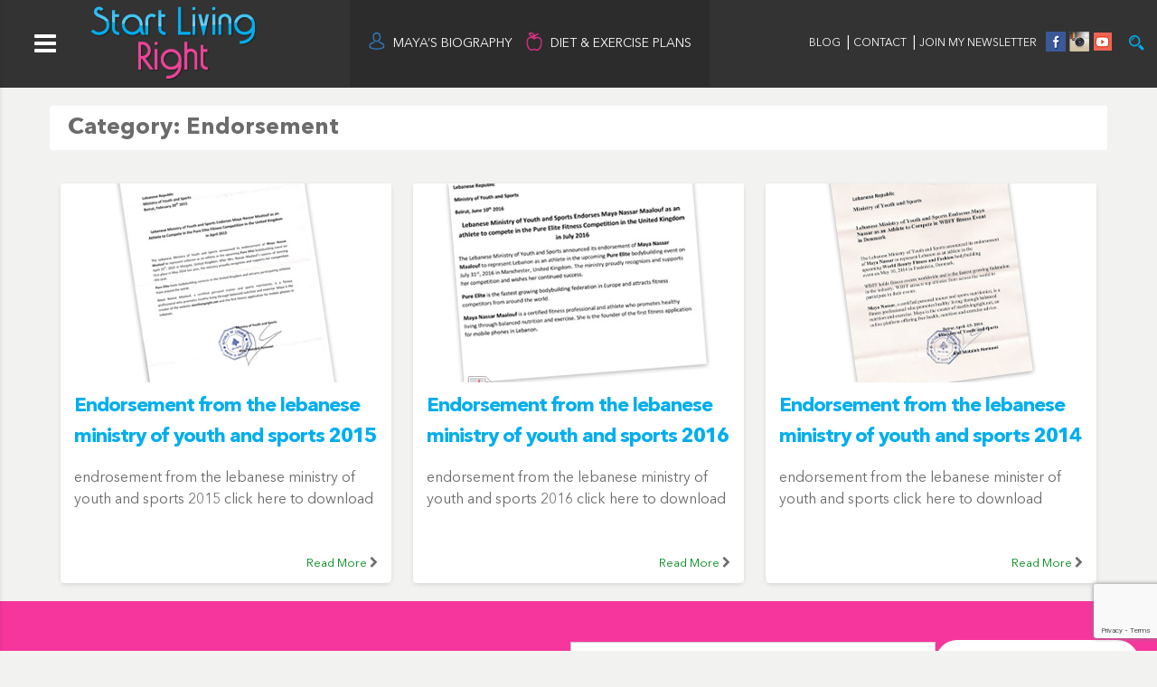

--- FILE ---
content_type: text/html; charset=UTF-8
request_url: http://startlivingright.net/category/my-journey/endorsement/
body_size: 94389
content:
<!DOCTYPE html>

<html lang="en-US">
   <head>
     
      <meta charset="UTF-8">
      <meta name="viewport" content="width=device-width, initial-scale=1, maximum-scale=1">
      <link rel="profile" href="http://gmpg.org/xfn/11">
      <link rel="pingback" href="http://startlivingright.net/xmlrpc.php">
      <title>Endorsement &#8211; Fitness Lebanon | Maya Nassar | Start Living Right</title>
<link rel='dns-prefetch' href='//www.google.com' />
<link rel='dns-prefetch' href='//fonts.googleapis.com' />
<link rel='dns-prefetch' href='//s.w.org' />
<link rel="alternate" type="application/rss+xml" title="Fitness Lebanon | Maya Nassar | Start Living Right &raquo; Feed" href="https://startlivingright.net/feed/" />
<link rel="alternate" type="application/rss+xml" title="Fitness Lebanon | Maya Nassar | Start Living Right &raquo; Comments Feed" href="https://startlivingright.net/comments/feed/" />
<link rel="alternate" type="application/rss+xml" title="Fitness Lebanon | Maya Nassar | Start Living Right &raquo; Endorsement Category Feed" href="https://startlivingright.net/category/my-journey/endorsement/feed/" />
		<script type="text/javascript">
			window._wpemojiSettings = {"baseUrl":"https:\/\/s.w.org\/images\/core\/emoji\/12.0.0-1\/72x72\/","ext":".png","svgUrl":"https:\/\/s.w.org\/images\/core\/emoji\/12.0.0-1\/svg\/","svgExt":".svg","source":{"concatemoji":"http:\/\/startlivingright.net\/wp-includes\/js\/wp-emoji-release.min.js?ver=5.4.18"}};
			/*! This file is auto-generated */
			!function(e,a,t){var n,r,o,i=a.createElement("canvas"),p=i.getContext&&i.getContext("2d");function s(e,t){var a=String.fromCharCode;p.clearRect(0,0,i.width,i.height),p.fillText(a.apply(this,e),0,0);e=i.toDataURL();return p.clearRect(0,0,i.width,i.height),p.fillText(a.apply(this,t),0,0),e===i.toDataURL()}function c(e){var t=a.createElement("script");t.src=e,t.defer=t.type="text/javascript",a.getElementsByTagName("head")[0].appendChild(t)}for(o=Array("flag","emoji"),t.supports={everything:!0,everythingExceptFlag:!0},r=0;r<o.length;r++)t.supports[o[r]]=function(e){if(!p||!p.fillText)return!1;switch(p.textBaseline="top",p.font="600 32px Arial",e){case"flag":return s([127987,65039,8205,9895,65039],[127987,65039,8203,9895,65039])?!1:!s([55356,56826,55356,56819],[55356,56826,8203,55356,56819])&&!s([55356,57332,56128,56423,56128,56418,56128,56421,56128,56430,56128,56423,56128,56447],[55356,57332,8203,56128,56423,8203,56128,56418,8203,56128,56421,8203,56128,56430,8203,56128,56423,8203,56128,56447]);case"emoji":return!s([55357,56424,55356,57342,8205,55358,56605,8205,55357,56424,55356,57340],[55357,56424,55356,57342,8203,55358,56605,8203,55357,56424,55356,57340])}return!1}(o[r]),t.supports.everything=t.supports.everything&&t.supports[o[r]],"flag"!==o[r]&&(t.supports.everythingExceptFlag=t.supports.everythingExceptFlag&&t.supports[o[r]]);t.supports.everythingExceptFlag=t.supports.everythingExceptFlag&&!t.supports.flag,t.DOMReady=!1,t.readyCallback=function(){t.DOMReady=!0},t.supports.everything||(n=function(){t.readyCallback()},a.addEventListener?(a.addEventListener("DOMContentLoaded",n,!1),e.addEventListener("load",n,!1)):(e.attachEvent("onload",n),a.attachEvent("onreadystatechange",function(){"complete"===a.readyState&&t.readyCallback()})),(n=t.source||{}).concatemoji?c(n.concatemoji):n.wpemoji&&n.twemoji&&(c(n.twemoji),c(n.wpemoji)))}(window,document,window._wpemojiSettings);
		</script>
		<style type="text/css">
img.wp-smiley,
img.emoji {
	display: inline !important;
	border: none !important;
	box-shadow: none !important;
	height: 1em !important;
	width: 1em !important;
	margin: 0 .07em !important;
	vertical-align: -0.1em !important;
	background: none !important;
	padding: 0 !important;
}
</style>
	<link rel='stylesheet' id='validate-engine-css-css'  href='http://startlivingright.net/wp-content/plugins/wysija-newsletters/css/validationEngine.jquery.css?ver=2.13' type='text/css' media='all' />
<link rel='stylesheet' id='cattopage_wud_site_style-css'  href='http://startlivingright.net/wp-content/plugins/category-to-pages-wud/css/category-to-pages-wud.css' type='text/css' media='all' />
<link rel='stylesheet' id='pt-cv-public-style-css'  href='http://startlivingright.net/wp-content/plugins/content-views-query-and-display-post-page/public/assets/css/cv.css?ver=2.3.2' type='text/css' media='all' />
<link rel='stylesheet' id='pfc-style-css'  href='http://startlivingright.net/wp-content/plugins/posts-from-category/assets/pfc-style.css?ver=5.4.18' type='text/css' media='all' />
<link rel='stylesheet' id='wp-block-library-css'  href='http://startlivingright.net/wp-includes/css/dist/block-library/style.min.css?ver=5.4.18' type='text/css' media='all' />
<link rel='stylesheet' id='contact-form-7-css'  href='http://startlivingright.net/wp-content/plugins/contact-form-7/includes/css/styles.css?ver=5.1.7' type='text/css' media='all' />
<link rel='stylesheet' id='email-subscribers-css'  href='http://startlivingright.net/wp-content/plugins/email-subscribers/lite/public/css/email-subscribers-public.css?ver=4.4.5' type='text/css' media='all' />
<link rel='stylesheet' id='owl.carousel-css'  href='http://startlivingright.net/wp-content/plugins/owl-carousel-wp/vendors/owl-carousel/assets/owl.carousel.min.css?ver=5.4.18' type='text/css' media='all' />
<link rel='stylesheet' id='tc-owmcarousel-style-css'  href='http://startlivingright.net/wp-content/plugins/owl-carousel-wp/vendors/custom/style.custom.css?ver=5.4.18' type='text/css' media='all' />
<link rel='stylesheet' id='contact-form-7-email-spam-blocker-css'  href='http://startlivingright.net/wp-content/plugins/wp-contact-form7-email-spam-blocker/public/css/contact-form-7-email-spam-blocker-public.css?ver=1.0.0' type='text/css' media='all' />
<link rel='stylesheet' id='wpProQuiz_front_style-css'  href='http://startlivingright.net/wp-content/plugins/wp-pro-quiz/css/wpProQuiz_front.min.css?ver=0.37' type='text/css' media='all' />
<link rel='stylesheet' id='jquery-ui-css-css'  href='http://startlivingright.net/wp-content/plugins/cf7-ui-slider/includes/../css/jquery-ui.css?ver=5.4.18' type='text/css' media='all' />
<link rel='stylesheet' id='ui-slider-style-one-css'  href='http://startlivingright.net/wp-content/plugins/cf7-ui-slider/includes/../css/style-one.css?ver=5.4.18' type='text/css' media='all' />
<link rel='stylesheet' id='theia-lite-style-css'  href='http://startlivingright.net/wp-content/themes/theia-lite/style.css?ver=5.4.18' type='text/css' media='all' />
<link rel='stylesheet' id='font-awesome-css'  href='http://startlivingright.net/wp-content/plugins/js_composer/assets/lib/bower/font-awesome/css/font-awesome.min.css?ver=6.0.5' type='text/css' media='all' />
<link rel='stylesheet' id='theia-lite-custom-css'  href='http://startlivingright.net/wp-content/themes/theia-lite/custom.css?ver=5.4.18' type='text/css' media='all' />
<link rel='stylesheet' id='theia-lite-responsive-css'  href='http://startlivingright.net/wp-content/themes/theia-lite/responsive.css?ver=5.4.18' type='text/css' media='all' />
<link rel='stylesheet' id='theia-lite-googlefonts-css'  href='//fonts.googleapis.com/css?family=Raleway%3A100%2C200%2C300%2C400%2C600%2C700%7CLora%3A100%2C200%2C300%2C400%2C600%2C700%7CNoto+Sans%3A100%2C200%2C300%2C400%2C600%2C700&#038;subset=latin%2Clatin-ext' type='text/css' media='all' />
<!--[if lt IE 9]>
<link rel='stylesheet' id='vc_lte_ie9-css'  href='http://startlivingright.net/wp-content/plugins/js_composer/assets/css/vc_lte_ie9.min.css?ver=6.0.5' type='text/css' media='screen' />
<![endif]-->
<link rel='stylesheet' id='popup-maker-site-css'  href='//startlivingright.net/wp-content/uploads/pum/pum-site-styles.css?generated=1587128508&#038;ver=1.9.2' type='text/css' media='all' />
<!--n2css--><script type='text/javascript' src='http://startlivingright.net/wp-includes/js/jquery/jquery.js?ver=1.12.4-wp'></script>
<script type='text/javascript' src='http://startlivingright.net/wp-includes/js/jquery/jquery-migrate.min.js?ver=1.4.1'></script>
<script type='text/javascript' src='http://startlivingright.net/wp-content/plugins/posts-from-category/assets/pfc-custom.js?ver=4.0.1'></script>
<script type='text/javascript'>
/* <![CDATA[ */
var es_data = {"messages":{"es_empty_email_notice":"Please enter email address","es_rate_limit_notice":"You need to wait for sometime before subscribing again","es_single_optin_success_message":"Successfully Subscribed.","es_email_exists_notice":"Email Address already exists!","es_unexpected_error_notice":"Oops.. Unexpected error occurred.","es_invalid_email_notice":"Invalid email address","es_try_later_notice":"Please try after some time"},"es_ajax_url":"https:\/\/startlivingright.net\/wp-admin\/admin-ajax.php"};
/* ]]> */
</script>
<script type='text/javascript' src='http://startlivingright.net/wp-content/plugins/email-subscribers/lite/public/js/email-subscribers-public.js?ver=4.4.5'></script>
<script type='text/javascript' src='http://startlivingright.net/wp-content/plugins/wp-contact-form7-email-spam-blocker/public/js/contact-form-7-email-spam-blocker-public.js?ver=1.0.0'></script>
<script type='text/javascript' src='http://startlivingright.net/wp-includes/js/imagesloaded.min.js?ver=5.4.18'></script>
<link rel='https://api.w.org/' href='https://startlivingright.net/wp-json/' />
<link rel="EditURI" type="application/rsd+xml" title="RSD" href="https://startlivingright.net/xmlrpc.php?rsd" />
<link rel="wlwmanifest" type="application/wlwmanifest+xml" href="http://startlivingright.net/wp-includes/wlwmanifest.xml" /> 
<meta name="generator" content="WordPress 5.4.18" />
<style type="text/css">
		
		</style>
<meta name="generator" content="Powered by WPBakery Page Builder - drag and drop page builder for WordPress."/>
		<style type="text/css" id="wp-custom-css">
			.dropbtn {
    color: white;
    padding: 16px;
    font-size: 12px;
    border: none;
}

.dropdown {
    position: relative;
    display: inline-block;
	z-index:1000;
}

.dropdown-content {
    display: none;
    position: absolute;
    color: #6590A1;
    min-width: 160px;
    box-shadow: 0px 8px 16px 0px rgba(0,0,0,0.2);
   z-index:-1000;
   font-size: 12px;
	width: 940px
}

.dropdown-content a {
    color: white;
    padding: 16px;
    text-decoration: none;
    display: inline-block;
}

.dropdown-content a:hover {background-color: #ec4399}

.dropdown:hover .dropdown-content {
    display: block;
}

.dropdown:hover .dropbtn {
   color: #ec4399
}		</style>
		<noscript><style> .wpb_animate_when_almost_visible { opacity: 1; }</style></noscript>      
      <!-- Global site tag (gtag.js) - Google Analytics -->
<script async src="https://www.googletagmanager.com/gtag/js?id=UA-44529375-1"></script>
<script>
  window.dataLayer = window.dataLayer || [];
  function gtag(){dataLayer.push(arguments);}
  gtag('js', new Date());

  gtag('config', 'UA-44529375-1');
</script>


   </head>
   <body class="archive category category-endorsement category-35 wp-custom-logo hfeed wpb-js-composer js-comp-ver-6.0.5 vc_responsive">
      <div id="page" class="site">
      <a class="skip-link screen-reader-text" href="#content">Skip to content</a>     
            <header id="masthead" class="site-header" role="banner" style="background: url(http://startlivingright.net/wp-content/themes/theia-lite/images/slide.jpg) 50% 50% / cover no-repeat;">
               <div class="site-brand-main">
         <div class="site-branding">
                        <div class="theia-logo"><a href="https://startlivingright.net/" class="custom-logo-link" rel="home"><img width="184" height="82" src="https://startlivingright.net/wp-content/uploads/2017/09/logo.png" class="custom-logo" alt="Fitness Lebanon | Maya Nassar | Start Living Right" /></a></div>
             
         </div>

         <div class="rgt-mnucls-inr2">
            <ul>
              <li><a href="http://startlivingright.net/wp-content/uploads/2018/12/MAYA-NASSAR-00.pdf" target="_blank"><img src="http://startlivingright.net/wp-content/themes/theia-lite/images/usr.png"> MAYA’S BIOGRAPHY</a></li>
              <li><a href="http://startlivingright.net/diet-exercise-programs"><img src="http://startlivingright.net/wp-content/themes/theia-lite/images/apl.png"> DIET & EXERCISE PLANS</a></li>
            </ul>
          </div>
         
         <!-- .site-branding -->
         <div class="rgt-mnucls">
          <div class="rgt-mnucls-inr">
             <div class="new-header">
                <!-- <div class="socialheader">
                                      </div>-->
                <div class="socialheader">
                   <a href="https://www.facebook.com/startlivingright" title="Facebook"><i class="fa fa-facebook spaceLeftRightS"><span class="screen-reader-text">Facebook</span></i></a>
                  <!-- <a href="https://plus.google.com/112919256121662825696" title="Google Plus"><i class="fa fa-google-plus spaceLeftRightS"><span class="screen-reader-text">Google Plus</span></i></a>-->
                   <a href="http://www.instagram.com/mayanassar_fitness" title="Instagram"><i class="fa fa-instagram spaceLeftRightS"><span class="screen-reader-text">Instagram</span></i></a>
                   <!--<a href="http://www.pinterest.com/startlivingrigh" title="Pinterest"><i class="fa fa-pinterest spaceLeftRightS"><span class="screen-reader-text">Pinterest</span></i></a>-->
                   <a href="https://www.youtube.com/user/startlivingright" title="Youtube"><i class="fa fa-youtube spaceLeftRightS"><span class="screen-reader-text">Youtube</span></i></a>
                </div>
                <div class="header-search">
                   <button class="search-btn-header" onclick="myFunction()">Try it</button>
                </div>
                <!-- <div class="get-start">
                   <a href="#">GET STARTED!</a>
                   </div>-->
             </div>
             <div class="header-right">
                <div class="header-menu">
                   <div style="z-index:1000; position:relative;" class="navbar">
                      <div class="dropdown">
                        <!-- <a href="http://startlivingright.net/category/my-journey" class="dropbtn">MY JOURNEY</a> -->
                         <!--<div class="dropdown-content">
                            <a href="http://startlivingright.net/my-story/">MY STORY</a>
                            <a href="http://startlivingright.net/category/my-journey/bikini-competitions/">BIKINI COMPETITIONS</a>
                            <a href="#">Media</a>
                            </div>-->
                      </div>
                      <style>
                         .hov:hover {
                         background-color: #ec4399;
                         } 
                      </style>
                      <label style="color:white;"> </label><a class="hov" style="color:white; font-size: 12px;" href="http://startlivingright.net/blog/">&nbsp;BLOG&nbsp;</a><label style="color:white;"> |</label>
                      <a class="hov" style="color:white; font-size: 12px;" href="http://startlivingright.net/contact/">CONTACT&nbsp;</a><label style="color:white;"> |</label>
                      <a class="hov" style="color:white; font-size: 12px;" href="http://startlivingright.net/join-my-newsletter/">JOIN MY NEWSLETTER</a>
                   </div>
                </div>
             </div>
          </div>
         </div>
         <a href="#" id="my-search" style="display:none;">
            <div class="top-main-search"><li id="eps_super_search-2" class="widget EPS_Super_Search_Widget "><h2 class="widgettitle ">search</h2><form role="search" method="get" id="super_searchform" class="searchform" action="https://startlivingright.net">

    <input type="hidden" name="archive_template" value="search.php"/>

    <div class="input-group">
        <input type="text" class="form-control" value="" name="s" id="s" placeholder="Search For...">
                    <div class="input-group-btn">
                <select id="post-type-selector" name="post_type">
                    <option value="">In...</option>
                                            <option value="">All</option>
                                                                    <option value="post">Posts</option>
                                        <option value="attachment">Media</option>
                                        <option value="logocarousel">Logos</option>
                                        <option value="wysijap">MailPoet page</option>
                                    </select>
            </div>
            </div>
</form></li></div>
         </a>
      </header>
      <!-- #masthead -->
      <div class="navigationOpen">
         <nav id="site-navigation" class="main-navigation" role="navigation">
            <div class="menu-menu-1-container"><ul id="primary-menu" class="menu"><li id="menu-item-11" class="menu-item menu-item-type-post_type menu-item-object-page menu-item-home menu-item-11"><a href="https://startlivingright.net/">HOME</a></li>
<li id="menu-item-3037" class="menu-item menu-item-type-custom menu-item-object-custom current-menu-ancestor menu-item-has-children menu-item-3037"><a href="#">My Journey</a>
<ul class="sub-menu">
	<li id="menu-item-249" class="menu-item menu-item-type-post_type menu-item-object-page menu-item-249"><a href="https://startlivingright.net/about-maya-nassar/">MY STORY</a></li>
	<li id="menu-item-3035" class="menu-item menu-item-type-taxonomy menu-item-object-category menu-item-3035"><a href="https://startlivingright.net/category/my-journey/bikini-competitions/">Bikini Competitions</a></li>
	<li id="menu-item-2459" class="menu-item menu-item-type-custom menu-item-object-custom current-menu-ancestor current-menu-parent menu-item-has-children menu-item-2459"><a href="#">MAYA IN THE NEWS</a>
	<ul class="sub-menu">
		<li id="menu-item-3043" class="menu-item menu-item-type-taxonomy menu-item-object-category menu-item-3043"><a href="https://startlivingright.net/category/my-journey/tv-appearances/">TV appearances</a></li>
		<li id="menu-item-3045" class="menu-item menu-item-type-taxonomy menu-item-object-category menu-item-3045"><a href="https://startlivingright.net/category/my-journey/magazine-interviews/">Magazine interviews</a></li>
		<li id="menu-item-3046" class="menu-item menu-item-type-taxonomy menu-item-object-category menu-item-3046"><a href="https://startlivingright.net/category/my-journey/workshops/">Workshops</a></li>
		<li id="menu-item-2017" class="menu-item menu-item-type-post_type menu-item-object-page menu-item-2017"><a href="https://startlivingright.net/sports-calendar-2015/">Sports calendar 2015</a></li>
		<li id="menu-item-3047" class="menu-item menu-item-type-taxonomy menu-item-object-category menu-item-3047"><a href="https://startlivingright.net/category/my-journey/newspaper-interviews/">Newspaper interviews</a></li>
		<li id="menu-item-3048" class="menu-item menu-item-type-taxonomy menu-item-object-category menu-item-3048"><a href="https://startlivingright.net/category/my-journey/radio-interviews/">Radio interviews</a></li>
		<li id="menu-item-4349" class="menu-item menu-item-type-taxonomy menu-item-object-category menu-item-4349"><a href="https://startlivingright.net/category/my-journey/virgin-radio-star/">Fitness Segment on Virgin Radio Stars</a></li>
		<li id="menu-item-3049" class="menu-item menu-item-type-taxonomy menu-item-object-category menu-item-3049"><a href="https://startlivingright.net/category/my-journey/billboards/">Billboards</a></li>
		<li id="menu-item-3044" class="menu-item menu-item-type-taxonomy menu-item-object-category menu-item-3044"><a href="https://startlivingright.net/category/my-journey/magazine-covers/">Magazine covers</a></li>
		<li id="menu-item-3050" class="menu-item menu-item-type-taxonomy menu-item-object-category menu-item-3050"><a href="https://startlivingright.net/category/my-journey/online-interviews/">Online interviews</a></li>
		<li id="menu-item-3022" class="menu-item menu-item-type-taxonomy menu-item-object-category current-menu-item menu-item-3022"><a href="https://startlivingright.net/category/my-journey/endorsement/" aria-current="page">Endorsement</a></li>
		<li id="menu-item-3036" class="menu-item menu-item-type-taxonomy menu-item-object-category menu-item-3036"><a href="https://startlivingright.net/category/my-journey/videos/">Videos</a></li>
	</ul>
</li>
</ul>
</li>
<li id="menu-item-3430" class="menu-item menu-item-type-custom menu-item-object-custom menu-item-has-children menu-item-3430"><a href="#">Eat Right</a>
<ul class="sub-menu">
	<li id="menu-item-3772" class="menu-item menu-item-type-taxonomy menu-item-object-category menu-item-3772"><a href="https://startlivingright.net/category/nutrition-tips/">Nutrition Tips</a></li>
	<li id="menu-item-3031" class="menu-item menu-item-type-custom menu-item-object-custom menu-item-has-children menu-item-3031"><a href="#">Healthy Recipes</a>
	<ul class="sub-menu">
		<li id="menu-item-3028" class="menu-item menu-item-type-taxonomy menu-item-object-category menu-item-3028"><a href="https://startlivingright.net/category/nutrition-tip/recipes/breakfast/">Breakfast</a></li>
		<li id="menu-item-3025" class="menu-item menu-item-type-taxonomy menu-item-object-category menu-item-3025"><a href="https://startlivingright.net/category/nutrition-tip/recipes/lunch/">Lunch</a></li>
		<li id="menu-item-3026" class="menu-item menu-item-type-taxonomy menu-item-object-category menu-item-3026"><a href="https://startlivingright.net/category/nutrition-tip/dinner/">Dinner</a></li>
		<li id="menu-item-3027" class="menu-item menu-item-type-taxonomy menu-item-object-category menu-item-3027"><a href="https://startlivingright.net/category/nutrition-tip/recipes/snack/">Snack</a></li>
	</ul>
</li>
</ul>
</li>
<li id="menu-item-3039" class="menu-item menu-item-type-taxonomy menu-item-object-category menu-item-has-children menu-item-3039"><a href="https://startlivingright.net/category/transform-your-body/">TRANSFORM YOUR BODY</a>
<ul class="sub-menu">
	<li id="menu-item-3042" class="menu-item menu-item-type-taxonomy menu-item-object-category menu-item-3042"><a href="https://startlivingright.net/category/transform-your-body/cardio/">Cardio</a></li>
	<li id="menu-item-3040" class="menu-item menu-item-type-taxonomy menu-item-object-category menu-item-3040"><a href="https://startlivingright.net/category/transform-your-body/weight-training/">Weight Training</a></li>
</ul>
</li>
<li id="menu-item-4062" class="menu-item menu-item-type-post_type menu-item-object-page menu-item-4062"><a href="https://startlivingright.net/blog/">Blog</a></li>
<li id="menu-item-3033" class="menu-item menu-item-type-taxonomy menu-item-object-category menu-item-3033"><a href="https://startlivingright.net/category/motivation/">GET MOTIVATED</a></li>
<li id="menu-item-3032" class="menu-item menu-item-type-taxonomy menu-item-object-category menu-item-3032"><a href="https://startlivingright.net/category/get-empowered/">GET EMPOWERED</a></li>
<li id="menu-item-251" class="menu-item menu-item-type-post_type menu-item-object-page menu-item-251"><a href="https://startlivingright.net/programs/">PROGRAMS</a></li>
<li id="menu-item-2951" class="menu-item menu-item-type-custom menu-item-object-custom menu-item-has-children menu-item-2951"><a href="#">VIDEOS</a>
<ul class="sub-menu">
	<li id="menu-item-1741" class="menu-item menu-item-type-post_type menu-item-object-page menu-item-1741"><a href="https://startlivingright.net/maya-nassar-videos/">Maya nassar videos</a></li>
	<li id="menu-item-1746" class="menu-item menu-item-type-post_type menu-item-object-page menu-item-1746"><a href="https://startlivingright.net/get-fit/">Get-fit</a></li>
</ul>
</li>
<li id="menu-item-3051" class="menu-item menu-item-type-taxonomy menu-item-object-category menu-item-3051"><a href="https://startlivingright.net/category/quiz/">Quiz</a></li>
</ul></div>         </nav>
         <!-- #site-navigation -->
         <div class="socialHeader">
            																																	         </div>
      </div>
      <div class="main-banner"> </div>
      <div class="openNav aaa">
         <i class="fa fa-bars" aria-hidden="true"></i>
      </div>
      <div id="content" class="site-content">
      <script>
         function myFunction() {
             var x = document.getElementById('my-search');
             if (x.style.display === 'none') {
                 x.style.display = 'block';
             } else {
                 x.style.display = 'none';
             }
         }
         
         jQuery("#menu-item-3037").click(function(){
             
            
             jQuery("#menu-item-3037 a:first").toggleClass("active");
            
         });
         
         
         jQuery("#menu-item-3430").click(function(){
             
            
             jQuery("#menu-item-3430 a:first").toggleClass("active");
             
            
         });
         
         
         jQuery("#menu-item-3039").click(function(){
             
            
             jQuery("#menu-item-3039 a:first").toggleClass("active");
            
         });
         
         
         jQuery("#menu-item-2951").click(function(){
             
            
             jQuery("#menu-item-2951 a:first").toggleClass("active");
            
         });
         
         jQuery("#menu-item-3031").click(function(){
            
            
              jQuery("#menu-item-3031 a:first").toggleClass("active");
         
            
         });
         
         jQuery("#menu-item-2459").click(function(){
            
             
              jQuery("#menu-item-2459 a:first").toggleClass("active");
         
            
         });
         
         
 
         
         
      </script>
	<div id="primary" class="content-area categorypageblock">
		<main id="main" class="site-main" role="main">

		
			
			<div class="headder-title">
				<h1 class="page-title">Category: Endorsement</h1>				</div>
			<!-- .page-header -->

						<div class="theia-back categoryblock">
			<div class="theia" id="mainTheia">
			<div class="grid-sizer"></div>
								
				
<article id="post-2449" class="post-2449 page type-page status-publish has-post-thumbnail hentry category-endorsement">
	<div class="content-theia">
						<figure class="imageTpost">
				<a  class="imgsectioncls" href="https://startlivingright.net/endorsement-from-the-lebanese-ministry-of-youth-and-sports-2015/" title="Endorsement from the lebanese ministry of youth and sports 2015">
					<img src="https://startlivingright.net/wp-content/uploads/2018/01/endorsment-2015.jpg"/>
				</a>
								<div class="theTheia-box">
				
						<div class="content-head-cls">
							<h2 class="entry-title"><a href="https://startlivingright.net/endorsement-from-the-lebanese-ministry-of-youth-and-sports-2015/" rel="bookmark">Endorsement from the lebanese ministry of youth and sports 2015</a></h2>
													</div><!-- .entry-header -->
						
						<div class="entry-summary">
							<p>ENDROSEMENT FROM THE LEBANESE MINISTRY OF YOUTH AND SPORTS 2015 Click here to download</p>
						</div><!-- .entry-summary -->
						
						<footer class="entry-footer">
																					<span class="read-more floatThRight"><a href="https://startlivingright.net/endorsement-from-the-lebanese-ministry-of-youth-and-sports-2015/">Read More</a><i class="fa spaceLeft fa-chevron-right"></i></span>
						</footer><!-- .entry-footer -->
				</div><!-- .theTheia-box -->
				
			</figure>
				</div><!-- .content-theia -->
</article><!-- #post-## -->

								
				
<article id="post-2444" class="post-2444 page type-page status-publish has-post-thumbnail hentry category-endorsement">
	<div class="content-theia">
						<figure class="imageTpost">
				<a  class="imgsectioncls" href="https://startlivingright.net/endorsement-from-the-lebanese-ministry-of-youth-and-sports-2016/" title="Endorsement from the lebanese ministry of youth and sports 2016">
					<img src="https://startlivingright.net/wp-content/uploads/2018/01/endorsment.jpg"/>
				</a>
								<div class="theTheia-box">
				
						<div class="content-head-cls">
							<h2 class="entry-title"><a href="https://startlivingright.net/endorsement-from-the-lebanese-ministry-of-youth-and-sports-2016/" rel="bookmark">Endorsement from the lebanese ministry of youth and sports 2016</a></h2>
													</div><!-- .entry-header -->
						
						<div class="entry-summary">
							<p>ENDORSEMENT FROM THE LEBANESE MINISTRY OF YOUTH AND SPORTS 2016 Click here to download</p>
						</div><!-- .entry-summary -->
						
						<footer class="entry-footer">
																					<span class="read-more floatThRight"><a href="https://startlivingright.net/endorsement-from-the-lebanese-ministry-of-youth-and-sports-2016/">Read More</a><i class="fa spaceLeft fa-chevron-right"></i></span>
						</footer><!-- .entry-footer -->
				</div><!-- .theTheia-box -->
				
			</figure>
				</div><!-- .content-theia -->
</article><!-- #post-## -->

								
				
<article id="post-2437" class="post-2437 page type-page status-publish has-post-thumbnail hentry category-endorsement">
	<div class="content-theia">
						<figure class="imageTpost">
				<a  class="imgsectioncls" href="https://startlivingright.net/endorsement-from-the-lebanese-minister-of-youth-and-sports/" title="Endorsement from the lebanese ministry of youth and sports 2014">
					<img src="https://startlivingright.net/wp-content/uploads/2018/01/endorsment-letter.jpg"/>
				</a>
								<div class="theTheia-box">
				
						<div class="content-head-cls">
							<h2 class="entry-title"><a href="https://startlivingright.net/endorsement-from-the-lebanese-minister-of-youth-and-sports/" rel="bookmark">Endorsement from the lebanese ministry of youth and sports 2014</a></h2>
													</div><!-- .entry-header -->
						
						<div class="entry-summary">
							<p>ENDORSEMENT FROM THE LEBANESE MINISTER OF YOUTH AND SPORTS Click here to download</p>
						</div><!-- .entry-summary -->
						
						<footer class="entry-footer">
																					<span class="read-more floatThRight"><a href="https://startlivingright.net/endorsement-from-the-lebanese-minister-of-youth-and-sports/">Read More</a><i class="fa spaceLeft fa-chevron-right"></i></span>
						</footer><!-- .entry-footer -->
				</div><!-- .theTheia-box -->
				
			</figure>
				</div><!-- .content-theia -->
</article><!-- #post-## -->
<div class="blockthree"></div>
						</div><!-- #mainTheia -->
			</div><!-- .theia-back -->

			
		
		</main><!-- #main -->
	</div><!-- #primary -->


<aside id="secondary" class="widget-area" role="complementary">
	<section id="categories-4" class="widget widget_categories"><h2 class="widget-title">Category</h2>		<ul>
				<li class="cat-item cat-item-10"><a href="https://startlivingright.net/category/blog/">blog</a>
</li>
	<li class="cat-item cat-item-39"><a href="https://startlivingright.net/category/eat-right/">Eat right</a>
</li>
	<li class="cat-item cat-item-16"><a href="https://startlivingright.net/category/get-empowered/">GET EMPOWERED</a>
</li>
	<li class="cat-item cat-item-18"><a href="https://startlivingright.net/category/motivation/">Motivation</a>
</li>
	<li class="cat-item cat-item-21 current-cat-parent current-cat-ancestor"><a href="https://startlivingright.net/category/my-journey/">MY JOURNEY</a>
<ul class='children'>
	<li class="cat-item cat-item-22"><a href="https://startlivingright.net/category/my-journey/bikini-competitions/">Bikini Competitions</a>
</li>
	<li class="cat-item cat-item-33"><a href="https://startlivingright.net/category/my-journey/billboards/">Billboards</a>
</li>
	<li class="cat-item cat-item-35 current-cat"><a aria-current="page" href="https://startlivingright.net/category/my-journey/endorsement/">Endorsement</a>
</li>
	<li class="cat-item cat-item-28"><a href="https://startlivingright.net/category/my-journey/magazine-covers/">Magazine covers</a>
</li>
	<li class="cat-item cat-item-29"><a href="https://startlivingright.net/category/my-journey/magazine-interviews/">Magazine interviews</a>
</li>
	<li class="cat-item cat-item-27"><a href="https://startlivingright.net/category/my-journey/newspaper-interviews/">Newspaper interviews</a>
</li>
	<li class="cat-item cat-item-31"><a href="https://startlivingright.net/category/my-journey/online-interviews/">Online interviews</a>
</li>
	<li class="cat-item cat-item-30"><a href="https://startlivingright.net/category/my-journey/radio-interviews/">Radio interviews</a>
</li>
	<li class="cat-item cat-item-26"><a href="https://startlivingright.net/category/my-journey/tv-appearances/">TV appearances</a>
</li>
	<li class="cat-item cat-item-23"><a href="https://startlivingright.net/category/my-journey/videos/">Videos</a>
</li>
	<li class="cat-item cat-item-47"><a href="https://startlivingright.net/category/my-journey/virgin-radio-star/" title="Listen to Maya Nassar live on Virgin Radio Stars (89.7FM) every Monday morning between 8:00 am and 8:30 am!">Virgin Radio Stars</a>
</li>
	<li class="cat-item cat-item-32"><a href="https://startlivingright.net/category/my-journey/workshops/">Workshops</a>
</li>
</ul>
</li>
	<li class="cat-item cat-item-11"><a href="https://startlivingright.net/category/nutrition-tip/">Nutrition Tip</a>
<ul class='children'>
	<li class="cat-item cat-item-15"><a href="https://startlivingright.net/category/nutrition-tip/dinner/">Dinner</a>
</li>
	<li class="cat-item cat-item-38"><a href="https://startlivingright.net/category/nutrition-tip/recipes/">Recipes</a>
	<ul class='children'>
	<li class="cat-item cat-item-12"><a href="https://startlivingright.net/category/nutrition-tip/recipes/breakfast/">Breakfast</a>
</li>
	<li class="cat-item cat-item-13"><a href="https://startlivingright.net/category/nutrition-tip/recipes/lunch/">Lunch</a>
</li>
	<li class="cat-item cat-item-14"><a href="https://startlivingright.net/category/nutrition-tip/recipes/snack/">Snack</a>
</li>
	</ul>
</li>
</ul>
</li>
	<li class="cat-item cat-item-42"><a href="https://startlivingright.net/category/nutrition-tips/">Nutrition Tips</a>
</li>
	<li class="cat-item cat-item-9"><a href="https://startlivingright.net/category/program/">program</a>
</li>
	<li class="cat-item cat-item-37"><a href="https://startlivingright.net/category/quiz/">Quiz</a>
</li>
	<li class="cat-item cat-item-17"><a href="https://startlivingright.net/category/transform-your-body/">TRANSFORM YOUR BODY</a>
<ul class='children'>
	<li class="cat-item cat-item-19"><a href="https://startlivingright.net/category/transform-your-body/cardio/">Cardio</a>
</li>
	<li class="cat-item cat-item-20"><a href="https://startlivingright.net/category/transform-your-body/weight-training/">Weight Training</a>
</li>
</ul>
</li>
	<li class="cat-item cat-item-1"><a href="https://startlivingright.net/category/uncategorized/">Uncategorized</a>
</li>
		</ul>
			</section><li id="categories-3" class="widget widget_categories "><h2 class="widgettitle ">Categories</h2>		<ul>
				<li class="cat-item cat-item-10"><a href="https://startlivingright.net/category/blog/">blog</a>
</li>
	<li class="cat-item cat-item-39"><a href="https://startlivingright.net/category/eat-right/">Eat right</a>
</li>
	<li class="cat-item cat-item-16"><a href="https://startlivingright.net/category/get-empowered/">GET EMPOWERED</a>
</li>
	<li class="cat-item cat-item-18"><a href="https://startlivingright.net/category/motivation/">Motivation</a>
</li>
	<li class="cat-item cat-item-21 current-cat-parent current-cat-ancestor"><a href="https://startlivingright.net/category/my-journey/">MY JOURNEY</a>
<ul class='children'>
	<li class="cat-item cat-item-22"><a href="https://startlivingright.net/category/my-journey/bikini-competitions/">Bikini Competitions</a>
</li>
	<li class="cat-item cat-item-33"><a href="https://startlivingright.net/category/my-journey/billboards/">Billboards</a>
</li>
	<li class="cat-item cat-item-35 current-cat"><a aria-current="page" href="https://startlivingright.net/category/my-journey/endorsement/">Endorsement</a>
</li>
	<li class="cat-item cat-item-28"><a href="https://startlivingright.net/category/my-journey/magazine-covers/">Magazine covers</a>
</li>
	<li class="cat-item cat-item-29"><a href="https://startlivingright.net/category/my-journey/magazine-interviews/">Magazine interviews</a>
</li>
	<li class="cat-item cat-item-27"><a href="https://startlivingright.net/category/my-journey/newspaper-interviews/">Newspaper interviews</a>
</li>
	<li class="cat-item cat-item-31"><a href="https://startlivingright.net/category/my-journey/online-interviews/">Online interviews</a>
</li>
	<li class="cat-item cat-item-30"><a href="https://startlivingright.net/category/my-journey/radio-interviews/">Radio interviews</a>
</li>
	<li class="cat-item cat-item-26"><a href="https://startlivingright.net/category/my-journey/tv-appearances/">TV appearances</a>
</li>
	<li class="cat-item cat-item-23"><a href="https://startlivingright.net/category/my-journey/videos/">Videos</a>
</li>
	<li class="cat-item cat-item-47"><a href="https://startlivingright.net/category/my-journey/virgin-radio-star/" title="Listen to Maya Nassar live on Virgin Radio Stars (89.7FM) every Monday morning between 8:00 am and 8:30 am!">Virgin Radio Stars</a>
</li>
	<li class="cat-item cat-item-32"><a href="https://startlivingright.net/category/my-journey/workshops/">Workshops</a>
</li>
</ul>
</li>
	<li class="cat-item cat-item-11"><a href="https://startlivingright.net/category/nutrition-tip/">Nutrition Tip</a>
<ul class='children'>
	<li class="cat-item cat-item-15"><a href="https://startlivingright.net/category/nutrition-tip/dinner/">Dinner</a>
</li>
	<li class="cat-item cat-item-38"><a href="https://startlivingright.net/category/nutrition-tip/recipes/">Recipes</a>
	<ul class='children'>
	<li class="cat-item cat-item-12"><a href="https://startlivingright.net/category/nutrition-tip/recipes/breakfast/">Breakfast</a>
</li>
	<li class="cat-item cat-item-13"><a href="https://startlivingright.net/category/nutrition-tip/recipes/lunch/">Lunch</a>
</li>
	<li class="cat-item cat-item-14"><a href="https://startlivingright.net/category/nutrition-tip/recipes/snack/">Snack</a>
</li>
	</ul>
</li>
</ul>
</li>
	<li class="cat-item cat-item-42"><a href="https://startlivingright.net/category/nutrition-tips/">Nutrition Tips</a>
</li>
	<li class="cat-item cat-item-9"><a href="https://startlivingright.net/category/program/">program</a>
</li>
	<li class="cat-item cat-item-37"><a href="https://startlivingright.net/category/quiz/">Quiz</a>
</li>
	<li class="cat-item cat-item-17"><a href="https://startlivingright.net/category/transform-your-body/">TRANSFORM YOUR BODY</a>
<ul class='children'>
	<li class="cat-item cat-item-19"><a href="https://startlivingright.net/category/transform-your-body/cardio/">Cardio</a>
</li>
	<li class="cat-item cat-item-20"><a href="https://startlivingright.net/category/transform-your-body/weight-training/">Weight Training</a>
</li>
</ul>
</li>
	<li class="cat-item cat-item-1"><a href="https://startlivingright.net/category/uncategorized/">Uncategorized</a>
</li>
		</ul>
			</li></aside><!-- #secondary -->

	</div><!-- #content -->


<div class="signup-section"><li id="wysija-2" class="widget widget_wysija "><h2 class="widgettitle ">Subscribe to our Newsletter</h2><div class="widget_wysija_cont"><div id="msg-form-wysija-2" class="wysija-msg ajax"></div><form id="form-wysija-2" method="post" action="#wysija" class="widget_wysija">

Sign Up For Tips + Tricks
<p class="wysija-paragraph">
    
    
    	<input type="text" name="wysija[user][email]" class="wysija-input validate[required,custom[email]]" title="Enter Email address" placeholder="Enter Email address" value="" />
    
    
    
    <span class="abs-req">
        <input type="text" name="wysija[user][abs][email]" class="wysija-input validated[abs][email]" value="" />
    </span>
    
</p>

<input class="wysija-submit wysija-submit-field" type="submit" value="Sign Up" />

    <input type="hidden" name="form_id" value="1" />
    <input type="hidden" name="action" value="save" />
    <input type="hidden" name="controller" value="subscribers" />
    <input type="hidden" value="1" name="wysija-page" />

    
        <input type="hidden" name="wysija[user_list][list_ids]" value="1" />
    
 </form></div></li></div>
	<footer id="colophon" class="site-footer" role="contentinfo">

		<div class="site-info">

			<a href="http://wordpress.org/">

			
			</a>

			<!--<span class="sep"> | </span>-->

			
		</div><!-- .site-info -->



        <div class="footer-menu-new">

        <div class="menu-footer-container"><ul id="menu-footer" class="menu"><li id="menu-item-3065" class="menu-item menu-item-type-taxonomy menu-item-object-category menu-item-3065"><a href="https://startlivingright.net/category/my-journey/bikini-competitions/">BIKINI COMPETITIONS</a></li>
<li id="menu-item-261" class="menu-item menu-item-type-post_type menu-item-object-page menu-item-261"><a href="https://startlivingright.net/diet-exercise-programs/">DIET &#038; EXERCISE PROGRAMS</a></li>
<li id="menu-item-3787" class="menu-item menu-item-type-taxonomy menu-item-object-category menu-item-3787"><a href="https://startlivingright.net/category/nutrition-tips/">NUTRITION</a></li>
<li id="menu-item-3062" class="menu-item menu-item-type-taxonomy menu-item-object-category menu-item-3062"><a href="https://startlivingright.net/category/motivation/">MOTIVATION</a></li>
<li id="menu-item-3063" class="menu-item menu-item-type-taxonomy menu-item-object-category menu-item-3063"><a href="https://startlivingright.net/category/transform-your-body/cardio/">CARDIO</a></li>
<li id="menu-item-3064" class="menu-item menu-item-type-taxonomy menu-item-object-category menu-item-3064"><a href="https://startlivingright.net/category/transform-your-body/weight-training/">WEIGHT TRAINING</a></li>
<li id="menu-item-158" class="menu-item menu-item-type-post_type menu-item-object-page menu-item-158"><a href="https://startlivingright.net/gallery/">GALLERY</a></li>
<li id="menu-item-2884" class="menu-item menu-item-type-post_type menu-item-object-page menu-item-2884"><a href="https://startlivingright.net/omelette-with-mushrooms/">RECIPES</a></li>
</ul></div>
        </div>

        		<div class="socialFooter">

			<p>FOLLOW MAYA</p>	
			<a href="https://www.facebook.com/startlivingright" title="Facebook"><i class="fa fa-facebook spaceLeftRightS"><span class="screen-reader-text">Facebook</span></i></a>
		<!--	<a href="https://plus.google.com/112919256121662825696" title="Google Plus"><i class="fa fa-google-plus spaceLeftRightS"><span class="screen-reader-text">Google Plus</span></i></a>-->
			<a href="http://www.instagram.com/mayanassar_fitness" title="Instagram"><i class="fa fa-instagram spaceLeftRightS"><span class="screen-reader-text">Instagram</span></i></a>
			<!--<a href="http://www.pinterest.com/startlivingrigh" title="Pinterest"><i class="fa fa-pinterest spaceLeftRightS"><span class="screen-reader-text">Pinterest</span></i></a>-->
			<a href="https://www.youtube.com/user/startlivingright" title="Youtube"><i class="fa fa-youtube spaceLeftRightS"><span class="screen-reader-text">Youtube</span></i></a>
		

		</div>

        <div class="site-copyright">

        	<p>© Start Living Right. 2017</p>

        </div>

	</footer><!-- #colophon -->

</div><!-- #page -->

<a href="#top" id="toTop"><i class="fa fa-lg fa-angle-up"></i></a>

	

	<!--<div class="openSidebar">

	  <i class="fa fa-server" aria-hidden="true"></i>

	</div>-->


<div class="backTh-overlay"></div>

<style media="screen">

/* Navigation */
.tcowl-wrap  .owl-theme .owl-nav [class*='owl-'] {
 background-color: #000;
}
 .tcowl-wrap  .owl-theme .owl-nav [class*='owl-']:hover {
  background-color: #343434;

 }
/* Dots */
.tcowl-wrap  .owl-theme .owl-dots .owl-dot span {
 background:#000;
}
.tcowl-wrap  .owl-theme .owl-dots .owl-dot.active span, .owl-theme .owl-dots .owl-dot:hover span {
 background:#343434;
}
</style>

<script type="text/javascript">

jQuery(document).ready(function(){
    jQuery(".owl-carousel").owlCarousel({
      // control
          autoplay:true,
          autoplayHoverPause:true,
          autoplayTimeout:1000,
          autoplaySpeed:3000,
          navSpeed:3000,
          dotsSpeed:3000,
          loop:true,
        // Advances
          slideBy:1,
          slideTransition:'linear',
         
          margin:5,
          nav:false,
          navText:["&lt;","&gt;"],
          autoHeight:false,
          autoWidth:false,
          center:false,
          stagePadding:0,
          rtl:false,
          dots:false,
          responsiveClass:true,
          responsive:{
              0:{
                  items:1,
              },
              600:{
                  items:4,

              },
              1000:{
                  items:5,

              }

          }

  });

});


</script>

<div id="pum-3753" class="pum pum-overlay pum-theme-3457 pum-theme-default-theme popmake-overlay click_open" data-popmake="{&quot;id&quot;:3753,&quot;slug&quot;:&quot;beach-body-program&quot;,&quot;theme_id&quot;:3457,&quot;cookies&quot;:[],&quot;triggers&quot;:[{&quot;type&quot;:&quot;click_open&quot;,&quot;settings&quot;:{&quot;extra_selectors&quot;:&quot;#popupopen1&quot;}}],&quot;mobile_disabled&quot;:null,&quot;tablet_disabled&quot;:null,&quot;meta&quot;:{&quot;display&quot;:{&quot;stackable&quot;:false,&quot;overlay_disabled&quot;:false,&quot;scrollable_content&quot;:false,&quot;disable_reposition&quot;:false,&quot;size&quot;:&quot;medium&quot;,&quot;responsive_min_width&quot;:&quot;0%&quot;,&quot;responsive_min_width_unit&quot;:false,&quot;responsive_max_width&quot;:&quot;100%&quot;,&quot;responsive_max_width_unit&quot;:false,&quot;custom_width&quot;:&quot;640px&quot;,&quot;custom_width_unit&quot;:false,&quot;custom_height&quot;:&quot;380px&quot;,&quot;custom_height_unit&quot;:false,&quot;custom_height_auto&quot;:false,&quot;location&quot;:&quot;center top&quot;,&quot;position_from_trigger&quot;:false,&quot;position_top&quot;:&quot;100&quot;,&quot;position_left&quot;:&quot;0&quot;,&quot;position_bottom&quot;:&quot;0&quot;,&quot;position_right&quot;:&quot;0&quot;,&quot;position_fixed&quot;:false,&quot;animation_type&quot;:&quot;fade&quot;,&quot;animation_speed&quot;:&quot;350&quot;,&quot;animation_origin&quot;:&quot;center top&quot;,&quot;overlay_zindex&quot;:false,&quot;zindex&quot;:&quot;1999999999&quot;},&quot;close&quot;:{&quot;text&quot;:&quot;&quot;,&quot;button_delay&quot;:&quot;0&quot;,&quot;overlay_click&quot;:false,&quot;esc_press&quot;:false,&quot;f4_press&quot;:false},&quot;click_open&quot;:[]}}" role="dialog" aria-hidden="true" >

	<div id="popmake-3753" class="pum-container popmake theme-3457 pum-responsive pum-responsive-medium responsive size-medium">

				

				

		

				<div class="pum-content popmake-content">
			<div class="popup-form"><div role="form" class="wpcf7" id="wpcf7-f3751-o1" lang="en-US" dir="ltr">
<div class="screen-reader-response"></div>
<form action="/category/my-journey/endorsement/#wpcf7-f3751-o1" method="post" class="wpcf7-form" novalidate="novalidate">
<div style="display: none;">
<input type="hidden" name="_wpcf7" value="3751" />
<input type="hidden" name="_wpcf7_version" value="5.1.7" />
<input type="hidden" name="_wpcf7_locale" value="en_US" />
<input type="hidden" name="_wpcf7_unit_tag" value="wpcf7-f3751-o1" />
<input type="hidden" name="_wpcf7_container_post" value="0" />
<input type="hidden" name="g-recaptcha-response" value="" />
</div>
<p><label> Your Name*<br />
    <span class="wpcf7-form-control-wrap your-name"><input type="text" name="your-name" value="" size="40" class="wpcf7-form-control wpcf7-text wpcf7-validates-as-required" aria-required="true" aria-invalid="false" /></span> </label></p>
<p><label> Your Email*<br />
    <span class="wpcf7-form-control-wrap your-email"><input type="email" name="your-email" value="" size="40" class="wpcf7-form-control wpcf7-text wpcf7-email wpcf7-validates-as-required wpcf7-validates-as-email" aria-required="true" aria-invalid="false" /></span> </label></p>
<p><label> Your Website<br />
<span class="wpcf7-form-control-wrap website"><input type="text" name="website" value="" size="40" class="wpcf7-form-control wpcf7-text" aria-invalid="false" /></span></label></p>
<p><label> Your Phone*<br />
<span class="wpcf7-form-control-wrap phone"><input type="text" name="phone" value="" size="40" class="wpcf7-form-control wpcf7-text wpcf7-validates-as-required" aria-required="true" aria-invalid="false" /></span></label></p>
<div class="ex-yesno">Have you ever exercised before?<br />
<span class="wpcf7-form-control-wrap yesno"><span class="wpcf7-form-control wpcf7-radio"><span class="wpcf7-list-item first"><input type="radio" name="yesno" value="Yes" checked="checked" /><span class="wpcf7-list-item-label">Yes</span></span><span class="wpcf7-list-item last"><input type="radio" name="yesno" value="No" /><span class="wpcf7-list-item-label">No</span></span></span></span></div>
<div class="form-txtareapart">
<p><label>Describe your daily diet and lifestyle<br />
<span class="wpcf7-form-control-wrap dailydiet"><textarea name="dailydiet" cols="40" rows="10" class="wpcf7-form-control wpcf7-textarea" aria-invalid="false"></textarea></span></label></p>
<p><label>What is your fitness goal?<br />
<span class="wpcf7-form-control-wrap fitnessgoal"><textarea name="fitnessgoal" cols="40" rows="10" class="wpcf7-form-control wpcf7-textarea" aria-invalid="false"></textarea></span></label></p>
<p><label>Please describe in detail any previous weight loss or fitness accomplishments<br />
<span class="wpcf7-form-control-wrap details"><textarea name="details" cols="40" rows="10" class="wpcf7-form-control wpcf7-textarea" aria-invalid="false"></textarea></span></label></p>
</div>
<div class="training-slider">
<span><label>On a scale of 1 to 10, how satisfied are you with your body?<br />


            <div id="body1"></div>
            <script>
                jQuery(function ($) {
                    $(window).ready(function () {
						                        var tooltip_one = $('<div class="slider-tooltip" />').css({
                            position: 'absolute'
                        });
                        var tooltip_two = $('<div class="slider-tooltip" />').css({
                            position: 'absolute'
                        });

                        tooltip_one.text('1');
                        tooltip_two.text('10');

                        $("#body1").slider({
                            range: true,
                            animate: true,
                            min: 1,
                            max: 10,
	                        step:1,                            values: [1,10],
                            slide: function (event, ui) {


                                $("#body1-single-slider").val('' + ui.values[0] + '-' + ui.values[1]);
                                tooltip_one.text('' + ui.values[0]);
                                tooltip_two.text('' + ui.values[1]);

                            },
                            change: function (event, ui) {
                            }
                        });
                        $('#body1 .ui-slider-handle').first().append(tooltip_one);
                        $('#body1 .ui-slider-handle').last().append(tooltip_two);

//                        $("#//").val(<!---->//+'-' +<!---->//);
                    });
                });
            </script>

			<input type="hidden" name="cf7_ui_range_slider-478" value="1-10" id="body1-single-slider" /><br />
</label></span><span><label>On a scale of 1 to 10, how determined are you to transform your body?<br />


            <div id="trans1"></div>
            <script>
                jQuery(function ($) {
                    $(window).ready(function () {
						                        var tooltip_one = $('<div class="slider-tooltip" />').css({
                            position: 'absolute'
                        });
                        var tooltip_two = $('<div class="slider-tooltip" />').css({
                            position: 'absolute'
                        });

                        tooltip_one.text('1');
                        tooltip_two.text('10');

                        $("#trans1").slider({
                            range: true,
                            animate: true,
                            min: 1,
                            max: 10,
	                                                    values: [1,10],
                            slide: function (event, ui) {


                                $("#trans1-single-slider").val('' + ui.values[0] + '-' + ui.values[1]);
                                tooltip_one.text('' + ui.values[0]);
                                tooltip_two.text('' + ui.values[1]);

                            },
                            change: function (event, ui) {
                            }
                        });
                        $('#trans1 .ui-slider-handle').first().append(tooltip_one);
                        $('#trans1 .ui-slider-handle').last().append(tooltip_two);

//                        $("#//").val(<!---->//+'-' +<!---->//);
                    });
                });
            </script>

			<input type="hidden" name="cf7_ui_range_slider-932" value="1-10" id="trans1-single-slider" /></label></span>
</div>
<div class="training-submit-btn">
<p><input type="submit" value="Send" class="wpcf7-form-control wpcf7-submit" />
</p></div>
<input type='hidden' class='wpcf7-pum' value='{"closepopup":false,"closedelay":0,"openpopup":false,"openpopup_id":0}' /><div class="wpcf7-response-output wpcf7-display-none"></div></form></div></div>
		</div>


				

				            <button type="button" class="pum-close popmake-close" aria-label="Close">
			X            </button>
		
	</div>

</div>
<div id="pum-3756" class="pum pum-overlay pum-theme-3457 pum-theme-default-theme popmake-overlay click_open" data-popmake="{&quot;id&quot;:3756,&quot;slug&quot;:&quot;beginners-body-transformation-program&quot;,&quot;theme_id&quot;:3457,&quot;cookies&quot;:[],&quot;triggers&quot;:[{&quot;type&quot;:&quot;click_open&quot;,&quot;settings&quot;:{&quot;extra_selectors&quot;:&quot;#popupopen4&quot;}}],&quot;mobile_disabled&quot;:null,&quot;tablet_disabled&quot;:null,&quot;meta&quot;:{&quot;display&quot;:{&quot;stackable&quot;:false,&quot;overlay_disabled&quot;:false,&quot;scrollable_content&quot;:false,&quot;disable_reposition&quot;:false,&quot;size&quot;:&quot;medium&quot;,&quot;responsive_min_width&quot;:&quot;0%&quot;,&quot;responsive_min_width_unit&quot;:false,&quot;responsive_max_width&quot;:&quot;100%&quot;,&quot;responsive_max_width_unit&quot;:false,&quot;custom_width&quot;:&quot;640px&quot;,&quot;custom_width_unit&quot;:false,&quot;custom_height&quot;:&quot;380px&quot;,&quot;custom_height_unit&quot;:false,&quot;custom_height_auto&quot;:false,&quot;location&quot;:&quot;center top&quot;,&quot;position_from_trigger&quot;:false,&quot;position_top&quot;:&quot;100&quot;,&quot;position_left&quot;:&quot;0&quot;,&quot;position_bottom&quot;:&quot;0&quot;,&quot;position_right&quot;:&quot;0&quot;,&quot;position_fixed&quot;:false,&quot;animation_type&quot;:&quot;fade&quot;,&quot;animation_speed&quot;:&quot;350&quot;,&quot;animation_origin&quot;:&quot;center top&quot;,&quot;overlay_zindex&quot;:false,&quot;zindex&quot;:&quot;1999999999&quot;},&quot;close&quot;:{&quot;text&quot;:&quot;&quot;,&quot;button_delay&quot;:&quot;0&quot;,&quot;overlay_click&quot;:false,&quot;esc_press&quot;:false,&quot;f4_press&quot;:false},&quot;click_open&quot;:[]}}" role="dialog" aria-hidden="true" >

	<div id="popmake-3756" class="pum-container popmake theme-3457 pum-responsive pum-responsive-medium responsive size-medium">

				

				

		

				<div class="pum-content popmake-content">
			<div class="popup-form"><div role="form" class="wpcf7" id="wpcf7-f3748-o2" lang="en-US" dir="ltr">
<div class="screen-reader-response"></div>
<form action="/category/my-journey/endorsement/#wpcf7-f3748-o2" method="post" class="wpcf7-form" novalidate="novalidate">
<div style="display: none;">
<input type="hidden" name="_wpcf7" value="3748" />
<input type="hidden" name="_wpcf7_version" value="5.1.7" />
<input type="hidden" name="_wpcf7_locale" value="en_US" />
<input type="hidden" name="_wpcf7_unit_tag" value="wpcf7-f3748-o2" />
<input type="hidden" name="_wpcf7_container_post" value="0" />
<input type="hidden" name="g-recaptcha-response" value="" />
</div>
<p><label> Your Name*<br />
    <span class="wpcf7-form-control-wrap your-name"><input type="text" name="your-name" value="" size="40" class="wpcf7-form-control wpcf7-text wpcf7-validates-as-required" aria-required="true" aria-invalid="false" /></span> </label></p>
<p><label> Your Email*<br />
    <span class="wpcf7-form-control-wrap your-email"><input type="email" name="your-email" value="" size="40" class="wpcf7-form-control wpcf7-text wpcf7-email wpcf7-validates-as-required wpcf7-validates-as-email" aria-required="true" aria-invalid="false" /></span> </label></p>
<p><label> Your Website<br />
<span class="wpcf7-form-control-wrap website"><input type="text" name="website" value="" size="40" class="wpcf7-form-control wpcf7-text" aria-invalid="false" /></span></label></p>
<p><label> Your Phone*<br />
<span class="wpcf7-form-control-wrap phone"><input type="text" name="phone" value="" size="40" class="wpcf7-form-control wpcf7-text wpcf7-validates-as-required" aria-required="true" aria-invalid="false" /></span></label></p>
<div class="ex-yesno">Have you ever exercised before?<br />
<span class="wpcf7-form-control-wrap yesno"><span class="wpcf7-form-control wpcf7-radio"><span class="wpcf7-list-item first"><input type="radio" name="yesno" value="Yes" checked="checked" /><span class="wpcf7-list-item-label">Yes</span></span><span class="wpcf7-list-item last"><input type="radio" name="yesno" value="No" /><span class="wpcf7-list-item-label">No</span></span></span></span></div>
<div class="form-txtareapart">
<p><label>Describe your daily diet and lifestyle<br />
<span class="wpcf7-form-control-wrap dailydiet"><textarea name="dailydiet" cols="40" rows="10" class="wpcf7-form-control wpcf7-textarea" aria-invalid="false"></textarea></span></label></p>
<p><label>What is your fitness goal?<br />
<span class="wpcf7-form-control-wrap fitnessgoal"><textarea name="fitnessgoal" cols="40" rows="10" class="wpcf7-form-control wpcf7-textarea" aria-invalid="false"></textarea></span></label></p>
<p><label>Please describe in detail any previous weight loss or fitness accomplishments<br />
<span class="wpcf7-form-control-wrap details"><textarea name="details" cols="40" rows="10" class="wpcf7-form-control wpcf7-textarea" aria-invalid="false"></textarea></span></label></p>
</div>
<div class="training-slider">
<span><label>On a scale of 1 to 10, how satisfied are you with your body?<br />


            <div id="body4"></div>
            <script>
                jQuery(function ($) {
                    $(window).ready(function () {
						                        var tooltip_one = $('<div class="slider-tooltip" />').css({
                            position: 'absolute'
                        });
                        var tooltip_two = $('<div class="slider-tooltip" />').css({
                            position: 'absolute'
                        });

                        tooltip_one.text('1');
                        tooltip_two.text('10');

                        $("#body4").slider({
                            range: true,
                            animate: true,
                            min: 1,
                            max: 10,
	                                                    values: [1,10],
                            slide: function (event, ui) {


                                $("#body4-single-slider").val('' + ui.values[0] + '-' + ui.values[1]);
                                tooltip_one.text('' + ui.values[0]);
                                tooltip_two.text('' + ui.values[1]);

                            },
                            change: function (event, ui) {
                            }
                        });
                        $('#body4 .ui-slider-handle').first().append(tooltip_one);
                        $('#body4 .ui-slider-handle').last().append(tooltip_two);

//                        $("#//").val(<!---->//+'-' +<!---->//);
                    });
                });
            </script>

			<input type="hidden" name="body4" value="1-10" id="body4-single-slider" /></label></span><span><label>On a scale of 1 to 10, how determined are you to transform your body?<br />


            <div id="trans4"></div>
            <script>
                jQuery(function ($) {
                    $(window).ready(function () {
						                        var tooltip_one = $('<div class="slider-tooltip" />').css({
                            position: 'absolute'
                        });
                        var tooltip_two = $('<div class="slider-tooltip" />').css({
                            position: 'absolute'
                        });

                        tooltip_one.text('1');
                        tooltip_two.text('10');

                        $("#trans4").slider({
                            range: true,
                            animate: true,
                            min: 1,
                            max: 10,
	                                                    values: [1,10],
                            slide: function (event, ui) {


                                $("#trans4-single-slider").val('' + ui.values[0] + '-' + ui.values[1]);
                                tooltip_one.text('' + ui.values[0]);
                                tooltip_two.text('' + ui.values[1]);

                            },
                            change: function (event, ui) {
                            }
                        });
                        $('#trans4 .ui-slider-handle').first().append(tooltip_one);
                        $('#trans4 .ui-slider-handle').last().append(tooltip_two);

//                        $("#//").val(<!---->//+'-' +<!---->//);
                    });
                });
            </script>

			<input type="hidden" name="trans4" value="1-10" id="trans4-single-slider" /></label></span>
</div>
<div class="training-submit-btn">

<p><input type="submit" value="Send" class="wpcf7-form-control wpcf7-submit" />
</p></div>
<input type='hidden' class='wpcf7-pum' value='{"closepopup":false,"closedelay":0,"openpopup":false,"openpopup_id":0}' /><div class="wpcf7-response-output wpcf7-display-none"></div></form></div></div>
		</div>


				

				            <button type="button" class="pum-close popmake-close" aria-label="Close">
			X            </button>
		
	</div>

</div>
<div id="pum-3755" class="pum pum-overlay pum-theme-3457 pum-theme-default-theme popmake-overlay click_open" data-popmake="{&quot;id&quot;:3755,&quot;slug&quot;:&quot;bulking-up-program&quot;,&quot;theme_id&quot;:3457,&quot;cookies&quot;:[],&quot;triggers&quot;:[{&quot;type&quot;:&quot;click_open&quot;,&quot;settings&quot;:{&quot;extra_selectors&quot;:&quot;#popupopen3&quot;}}],&quot;mobile_disabled&quot;:null,&quot;tablet_disabled&quot;:null,&quot;meta&quot;:{&quot;display&quot;:{&quot;stackable&quot;:false,&quot;overlay_disabled&quot;:false,&quot;scrollable_content&quot;:false,&quot;disable_reposition&quot;:false,&quot;size&quot;:&quot;medium&quot;,&quot;responsive_min_width&quot;:&quot;0%&quot;,&quot;responsive_min_width_unit&quot;:false,&quot;responsive_max_width&quot;:&quot;100%&quot;,&quot;responsive_max_width_unit&quot;:false,&quot;custom_width&quot;:&quot;640px&quot;,&quot;custom_width_unit&quot;:false,&quot;custom_height&quot;:&quot;380px&quot;,&quot;custom_height_unit&quot;:false,&quot;custom_height_auto&quot;:false,&quot;location&quot;:&quot;center top&quot;,&quot;position_from_trigger&quot;:false,&quot;position_top&quot;:&quot;100&quot;,&quot;position_left&quot;:&quot;0&quot;,&quot;position_bottom&quot;:&quot;0&quot;,&quot;position_right&quot;:&quot;0&quot;,&quot;position_fixed&quot;:false,&quot;animation_type&quot;:&quot;fade&quot;,&quot;animation_speed&quot;:&quot;350&quot;,&quot;animation_origin&quot;:&quot;center top&quot;,&quot;overlay_zindex&quot;:false,&quot;zindex&quot;:&quot;1999999999&quot;},&quot;close&quot;:{&quot;text&quot;:&quot;&quot;,&quot;button_delay&quot;:&quot;0&quot;,&quot;overlay_click&quot;:false,&quot;esc_press&quot;:false,&quot;f4_press&quot;:false},&quot;click_open&quot;:[]}}" role="dialog" aria-hidden="true" >

	<div id="popmake-3755" class="pum-container popmake theme-3457 pum-responsive pum-responsive-medium responsive size-medium">

				

				

		

				<div class="pum-content popmake-content">
			<div class="popup-form"><div role="form" class="wpcf7" id="wpcf7-f3749-o3" lang="en-US" dir="ltr">
<div class="screen-reader-response"></div>
<form action="/category/my-journey/endorsement/#wpcf7-f3749-o3" method="post" class="wpcf7-form" novalidate="novalidate">
<div style="display: none;">
<input type="hidden" name="_wpcf7" value="3749" />
<input type="hidden" name="_wpcf7_version" value="5.1.7" />
<input type="hidden" name="_wpcf7_locale" value="en_US" />
<input type="hidden" name="_wpcf7_unit_tag" value="wpcf7-f3749-o3" />
<input type="hidden" name="_wpcf7_container_post" value="0" />
<input type="hidden" name="g-recaptcha-response" value="" />
</div>
<p><label> Your Name*<br />
    <span class="wpcf7-form-control-wrap your-name"><input type="text" name="your-name" value="" size="40" class="wpcf7-form-control wpcf7-text wpcf7-validates-as-required" aria-required="true" aria-invalid="false" /></span> </label></p>
<p><label> Your Email*<br />
    <span class="wpcf7-form-control-wrap your-email"><input type="email" name="your-email" value="" size="40" class="wpcf7-form-control wpcf7-text wpcf7-email wpcf7-validates-as-required wpcf7-validates-as-email" aria-required="true" aria-invalid="false" /></span> </label></p>
<p><label> Your Website<br />
<span class="wpcf7-form-control-wrap website"><input type="text" name="website" value="" size="40" class="wpcf7-form-control wpcf7-text" aria-invalid="false" /></span></label></p>
<p><label> Your Phone*<br />
<span class="wpcf7-form-control-wrap phone"><input type="text" name="phone" value="" size="40" class="wpcf7-form-control wpcf7-text wpcf7-validates-as-required" aria-required="true" aria-invalid="false" /></span></label></p>
<div class="ex-yesno">Have you ever exercised before?<br />
<span class="wpcf7-form-control-wrap yesno"><span class="wpcf7-form-control wpcf7-radio"><span class="wpcf7-list-item first"><input type="radio" name="yesno" value="Yes" checked="checked" /><span class="wpcf7-list-item-label">Yes</span></span><span class="wpcf7-list-item last"><input type="radio" name="yesno" value="No" /><span class="wpcf7-list-item-label">No</span></span></span></span></div>
<div class="form-txtareapart">
<p><label>Describe your daily diet and lifestyle<br />
<span class="wpcf7-form-control-wrap dailydiet"><textarea name="dailydiet" cols="40" rows="10" class="wpcf7-form-control wpcf7-textarea" aria-invalid="false"></textarea></span></label></p>
<p><label>What is your fitness goal?<br />
<span class="wpcf7-form-control-wrap fitnessgoal"><textarea name="fitnessgoal" cols="40" rows="10" class="wpcf7-form-control wpcf7-textarea" aria-invalid="false"></textarea></span></label></p>
<p><label>Please describe in detail any previous weight loss or fitness accomplishments<br />
<span class="wpcf7-form-control-wrap details"><textarea name="details" cols="40" rows="10" class="wpcf7-form-control wpcf7-textarea" aria-invalid="false"></textarea></span></label></p>
</div>
<div class="training-slider">
<span><label>On a scale of 1 to 10, how satisfied are you with your body?<br />


            <div id="body3"></div>
            <script>
                jQuery(function ($) {
                    $(window).ready(function () {
						                        var tooltip_one = $('<div class="slider-tooltip" />').css({
                            position: 'absolute'
                        });
                        var tooltip_two = $('<div class="slider-tooltip" />').css({
                            position: 'absolute'
                        });

                        tooltip_one.text('1');
                        tooltip_two.text('10');

                        $("#body3").slider({
                            range: true,
                            animate: true,
                            min: 1,
                            max: 10,
	                                                    values: [1,10],
                            slide: function (event, ui) {


                                $("#body3-single-slider").val('' + ui.values[0] + '-' + ui.values[1]);
                                tooltip_one.text('' + ui.values[0]);
                                tooltip_two.text('' + ui.values[1]);

                            },
                            change: function (event, ui) {
                            }
                        });
                        $('#body3 .ui-slider-handle').first().append(tooltip_one);
                        $('#body3 .ui-slider-handle').last().append(tooltip_two);

//                        $("#//").val(<!---->//+'-' +<!---->//);
                    });
                });
            </script>

			<input type="hidden" name="body3" value="1-10" id="body3-single-slider" /></label></span><span><label>On a scale of 1 to 10, how determined are you to transform your body?<br />


            <div id="trans3"></div>
            <script>
                jQuery(function ($) {
                    $(window).ready(function () {
						                        var tooltip_one = $('<div class="slider-tooltip" />').css({
                            position: 'absolute'
                        });
                        var tooltip_two = $('<div class="slider-tooltip" />').css({
                            position: 'absolute'
                        });

                        tooltip_one.text('1');
                        tooltip_two.text('10');

                        $("#trans3").slider({
                            range: true,
                            animate: true,
                            min: 1,
                            max: 10,
	                                                    values: [1,10],
                            slide: function (event, ui) {


                                $("#trans3-single-slider").val('' + ui.values[0] + '-' + ui.values[1]);
                                tooltip_one.text('' + ui.values[0]);
                                tooltip_two.text('' + ui.values[1]);

                            },
                            change: function (event, ui) {
                            }
                        });
                        $('#trans3 .ui-slider-handle').first().append(tooltip_one);
                        $('#trans3 .ui-slider-handle').last().append(tooltip_two);

//                        $("#//").val(<!---->//+'-' +<!---->//);
                    });
                });
            </script>

			<input type="hidden" name="trans3" value="1-10" id="trans3-single-slider" /></label></span>
</div>
<div class="training-submit-btn">

<p><input type="submit" value="Send" class="wpcf7-form-control wpcf7-submit" />
</p></div>
<input type='hidden' class='wpcf7-pum' value='{"closepopup":false,"closedelay":0,"openpopup":false,"openpopup_id":0}' /><div class="wpcf7-response-output wpcf7-display-none"></div></form></div></div>
		</div>


				

				            <button type="button" class="pum-close popmake-close" aria-label="Close">
			X            </button>
		
	</div>

</div>
<div id="pum-3754" class="pum pum-overlay pum-theme-3457 pum-theme-default-theme popmake-overlay click_open" data-popmake="{&quot;id&quot;:3754,&quot;slug&quot;:&quot;wedding-package&quot;,&quot;theme_id&quot;:3457,&quot;cookies&quot;:[],&quot;triggers&quot;:[{&quot;type&quot;:&quot;click_open&quot;,&quot;settings&quot;:{&quot;extra_selectors&quot;:&quot;#popupopen2&quot;}}],&quot;mobile_disabled&quot;:null,&quot;tablet_disabled&quot;:null,&quot;meta&quot;:{&quot;display&quot;:{&quot;stackable&quot;:false,&quot;overlay_disabled&quot;:false,&quot;scrollable_content&quot;:false,&quot;disable_reposition&quot;:false,&quot;size&quot;:&quot;medium&quot;,&quot;responsive_min_width&quot;:&quot;0%&quot;,&quot;responsive_min_width_unit&quot;:false,&quot;responsive_max_width&quot;:&quot;100%&quot;,&quot;responsive_max_width_unit&quot;:false,&quot;custom_width&quot;:&quot;640px&quot;,&quot;custom_width_unit&quot;:false,&quot;custom_height&quot;:&quot;380px&quot;,&quot;custom_height_unit&quot;:false,&quot;custom_height_auto&quot;:false,&quot;location&quot;:&quot;center top&quot;,&quot;position_from_trigger&quot;:false,&quot;position_top&quot;:&quot;100&quot;,&quot;position_left&quot;:&quot;0&quot;,&quot;position_bottom&quot;:&quot;0&quot;,&quot;position_right&quot;:&quot;0&quot;,&quot;position_fixed&quot;:false,&quot;animation_type&quot;:&quot;fade&quot;,&quot;animation_speed&quot;:&quot;350&quot;,&quot;animation_origin&quot;:&quot;center top&quot;,&quot;overlay_zindex&quot;:false,&quot;zindex&quot;:&quot;1999999999&quot;},&quot;close&quot;:{&quot;text&quot;:&quot;&quot;,&quot;button_delay&quot;:&quot;0&quot;,&quot;overlay_click&quot;:false,&quot;esc_press&quot;:false,&quot;f4_press&quot;:false},&quot;click_open&quot;:[]}}" role="dialog" aria-hidden="true" >

	<div id="popmake-3754" class="pum-container popmake theme-3457 pum-responsive pum-responsive-medium responsive size-medium">

				

				

		

				<div class="pum-content popmake-content">
			<div class="popup-form"><div role="form" class="wpcf7" id="wpcf7-f3750-o4" lang="en-US" dir="ltr">
<div class="screen-reader-response"></div>
<form action="/category/my-journey/endorsement/#wpcf7-f3750-o4" method="post" class="wpcf7-form" novalidate="novalidate">
<div style="display: none;">
<input type="hidden" name="_wpcf7" value="3750" />
<input type="hidden" name="_wpcf7_version" value="5.1.7" />
<input type="hidden" name="_wpcf7_locale" value="en_US" />
<input type="hidden" name="_wpcf7_unit_tag" value="wpcf7-f3750-o4" />
<input type="hidden" name="_wpcf7_container_post" value="0" />
<input type="hidden" name="g-recaptcha-response" value="" />
</div>
<p><label> Your Name*<br />
    <span class="wpcf7-form-control-wrap your-name"><input type="text" name="your-name" value="" size="40" class="wpcf7-form-control wpcf7-text wpcf7-validates-as-required" aria-required="true" aria-invalid="false" /></span> </label></p>
<p><label> Your Email*<br />
    <span class="wpcf7-form-control-wrap your-email"><input type="email" name="your-email" value="" size="40" class="wpcf7-form-control wpcf7-text wpcf7-email wpcf7-validates-as-required wpcf7-validates-as-email" aria-required="true" aria-invalid="false" /></span> </label></p>
<p><label> Your Website<br />
<span class="wpcf7-form-control-wrap website"><input type="text" name="website" value="" size="40" class="wpcf7-form-control wpcf7-text" aria-invalid="false" /></span></label></p>
<p><label> Your Phone*<br />
<span class="wpcf7-form-control-wrap phone"><input type="text" name="phone" value="" size="40" class="wpcf7-form-control wpcf7-text wpcf7-validates-as-required" aria-required="true" aria-invalid="false" /></span></label></p>
<div class="ex-yesno">Have you ever exercised before?<br />
<span class="wpcf7-form-control-wrap yesno"><span class="wpcf7-form-control wpcf7-radio"><span class="wpcf7-list-item first"><input type="radio" name="yesno" value="Yes" checked="checked" /><span class="wpcf7-list-item-label">Yes</span></span><span class="wpcf7-list-item last"><input type="radio" name="yesno" value="No" /><span class="wpcf7-list-item-label">No</span></span></span></span></div>
<div class="form-txtareapart">
<p><label>Describe your daily diet and lifestyle<br />
<span class="wpcf7-form-control-wrap dailydiet"><textarea name="dailydiet" cols="40" rows="10" class="wpcf7-form-control wpcf7-textarea" aria-invalid="false"></textarea></span></label></p>
<p><label>What is your fitness goal?<br />
<span class="wpcf7-form-control-wrap fitnessgoal"><textarea name="fitnessgoal" cols="40" rows="10" class="wpcf7-form-control wpcf7-textarea" aria-invalid="false"></textarea></span></label></p>
<p><label>Please describe in detail any previous weight loss or fitness accomplishments<br />
<span class="wpcf7-form-control-wrap details"><textarea name="details" cols="40" rows="10" class="wpcf7-form-control wpcf7-textarea" aria-invalid="false"></textarea></span></label></p>
</div>
<div class="training-slider">
<span><label>On a scale of 1 to 10, how satisfied are you with your body?<br />


            <div id="body2"></div>
            <script>
                jQuery(function ($) {
                    $(window).ready(function () {
						                        var tooltip_one = $('<div class="slider-tooltip" />').css({
                            position: 'absolute'
                        });
                        var tooltip_two = $('<div class="slider-tooltip" />').css({
                            position: 'absolute'
                        });

                        tooltip_one.text('1');
                        tooltip_two.text('10');

                        $("#body2").slider({
                            range: true,
                            animate: true,
                            min: 1,
                            max: 10,
	                                                    values: [1,10],
                            slide: function (event, ui) {


                                $("#body2-single-slider").val('' + ui.values[0] + '-' + ui.values[1]);
                                tooltip_one.text('' + ui.values[0]);
                                tooltip_two.text('' + ui.values[1]);

                            },
                            change: function (event, ui) {
                            }
                        });
                        $('#body2 .ui-slider-handle').first().append(tooltip_one);
                        $('#body2 .ui-slider-handle').last().append(tooltip_two);

//                        $("#//").val(<!---->//+'-' +<!---->//);
                    });
                });
            </script>

			<input type="hidden" name="body2" value="1-10" id="body2-single-slider" /></label></span><span><label>On a scale of 1 to 10, how determined are you to transform your body?<br />


            <div id="trans2"></div>
            <script>
                jQuery(function ($) {
                    $(window).ready(function () {
						                        var tooltip_one = $('<div class="slider-tooltip" />').css({
                            position: 'absolute'
                        });
                        var tooltip_two = $('<div class="slider-tooltip" />').css({
                            position: 'absolute'
                        });

                        tooltip_one.text('1');
                        tooltip_two.text('10');

                        $("#trans2").slider({
                            range: true,
                            animate: true,
                            min: 1,
                            max: 10,
	                                                    values: [1,10],
                            slide: function (event, ui) {


                                $("#trans2-single-slider").val('' + ui.values[0] + '-' + ui.values[1]);
                                tooltip_one.text('' + ui.values[0]);
                                tooltip_two.text('' + ui.values[1]);

                            },
                            change: function (event, ui) {
                            }
                        });
                        $('#trans2 .ui-slider-handle').first().append(tooltip_one);
                        $('#trans2 .ui-slider-handle').last().append(tooltip_two);

//                        $("#//").val(<!---->//+'-' +<!---->//);
                    });
                });
            </script>

			<input type="hidden" name="trans2" value="1-10" id="trans2-single-slider" /></label></span>
</div>
<div class="training-submit-btn">

<p><input type="submit" value="Send" class="wpcf7-form-control wpcf7-submit" />
</p></div>
<input type='hidden' class='wpcf7-pum' value='{"closepopup":false,"closedelay":0,"openpopup":false,"openpopup_id":0}' /><div class="wpcf7-response-output wpcf7-display-none"></div></form></div></div>
		</div>


				

				            <button type="button" class="pum-close popmake-close" aria-label="Close">
			X            </button>
		
	</div>

</div>
        <script>
            jQuery(document).ready(function ($) {
                $('#super_searchform select#post-type-selector').live('change', function(e) {
                    e.preventDefault();
                    if( $('#super_searchform input#s').val() != '' && $('#super_searchform select#post-type-selector').val() != '') {
                        $('#super_searchform').submit();
                    } else {
                        $('#super_searchform input#s').focus();
                    }
                })
            });
        </script>
        <link rel='stylesheet' id='fl-builder-layout-2449-css'  href='https://startlivingright.net/wp-content/uploads/bb-plugin/cache/2449-layout.css?ver=f156a20e7544d4fff4929fe4536d212c' type='text/css' media='all' />
<link rel='stylesheet' id='fl-builder-layout-2444-css'  href='https://startlivingright.net/wp-content/uploads/bb-plugin/cache/2444-layout-partial.css?ver=f156a20e7544d4fff4929fe4536d212c' type='text/css' media='all' />
<link rel='stylesheet' id='fl-builder-layout-2437-css'  href='https://startlivingright.net/wp-content/uploads/bb-plugin/cache/2437-layout-partial.css?ver=f156a20e7544d4fff4929fe4536d212c' type='text/css' media='all' />
<script type='text/javascript' src='http://startlivingright.net/wp-content/plugins/category-to-pages-wud/js/cat-to-page.js'></script>
<script type='text/javascript'>
/* <![CDATA[ */
var wpcf7 = {"apiSettings":{"root":"https:\/\/startlivingright.net\/wp-json\/contact-form-7\/v1","namespace":"contact-form-7\/v1"}};
var wpcf7 = {"apiSettings":{"root":"https:\/\/startlivingright.net\/wp-json\/contact-form-7\/v1","namespace":"contact-form-7\/v1"}};
var wpcf7 = {"apiSettings":{"root":"https:\/\/startlivingright.net\/wp-json\/contact-form-7\/v1","namespace":"contact-form-7\/v1"}};
var wpcf7 = {"apiSettings":{"root":"https:\/\/startlivingright.net\/wp-json\/contact-form-7\/v1","namespace":"contact-form-7\/v1"}};
var wpcf7 = {"apiSettings":{"root":"https:\/\/startlivingright.net\/wp-json\/contact-form-7\/v1","namespace":"contact-form-7\/v1"}};
/* ]]> */
</script>
<script type='text/javascript' src='http://startlivingright.net/wp-content/plugins/contact-form-7/includes/js/scripts.js?ver=5.1.7'></script>
<script type='text/javascript'>
/* <![CDATA[ */
var PT_CV_PUBLIC = {"_prefix":"pt-cv-","page_to_show":"5","_nonce":"82147b65c6","is_admin":"","is_mobile":"","ajaxurl":"https:\/\/startlivingright.net\/wp-admin\/admin-ajax.php","lang":"","loading_image_src":"data:image\/gif;base64,R0lGODlhDwAPALMPAMrKygwMDJOTkz09PZWVla+vr3p6euTk5M7OzuXl5TMzMwAAAJmZmWZmZszMzP\/\/\/yH\/[base64]\/wyVlamTi3nSdgwFNdhEJgTJoNyoB9ISYoQmdjiZPcj7EYCAeCF1gEDo4Dz2eIAAAh+QQFCgAPACwCAAAADQANAAAEM\/DJBxiYeLKdX3IJZT1FU0iIg2RNKx3OkZVnZ98ToRD4MyiDnkAh6BkNC0MvsAj0kMpHBAAh+QQFCgAPACwGAAAACQAPAAAEMDC59KpFDll73HkAA2wVY5KgiK5b0RRoI6MuzG6EQqCDMlSGheEhUAgqgUUAFRySIgAh+QQFCgAPACwCAAIADQANAAAEM\/DJKZNLND\/[base64]"};
var PT_CV_PAGINATION = {"first":"\u00ab","prev":"\u2039","next":"\u203a","last":"\u00bb","goto_first":"Go to first page","goto_prev":"Go to previous page","goto_next":"Go to next page","goto_last":"Go to last page","current_page":"Current page is","goto_page":"Go to page"};
/* ]]> */
</script>
<script type='text/javascript' src='http://startlivingright.net/wp-content/plugins/content-views-query-and-display-post-page/public/assets/js/cv.js?ver=2.3.2'></script>
<script type='text/javascript' src='http://startlivingright.net/wp-content/plugins/owl-carousel-wp/vendors/owl-carousel/owl.carousel.min.js?ver=1'></script>
<script type='text/javascript' src='http://startlivingright.net/wp-includes/js/jquery/ui/widget.min.js?ver=1.11.4'></script>
<script type='text/javascript' src='http://startlivingright.net/wp-includes/js/jquery/ui/core.min.js?ver=1.11.4'></script>
<script type='text/javascript' src='http://startlivingright.net/wp-includes/js/jquery/ui/mouse.min.js?ver=1.11.4'></script>
<script type='text/javascript' src='http://startlivingright.net/wp-includes/js/jquery/jquery.ui.touch-punch.js?ver=0.2.2'></script>
<script type='text/javascript' src='http://startlivingright.net/wp-includes/js/jquery/ui/slider.min.js?ver=1.11.4'></script>
<script type='text/javascript' src='https://www.google.com/recaptcha/api.js?render=6Ld6iqEUAAAAAN2ABHoJp3_Py_2XD9-CO9OnRCnU&#038;ver=3.0'></script>
<script type='text/javascript' src='http://startlivingright.net/wp-includes/js/masonry.min.js?ver=3.3.2'></script>
<script type='text/javascript' src='http://startlivingright.net/wp-includes/js/jquery/jquery.masonry.min.js?ver=3.1.2b'></script>
<script type='text/javascript' src='http://startlivingright.net/wp-content/themes/theia-lite/js/jquery.theia.js?ver=1.0'></script>
<script type='text/javascript' src='http://startlivingright.net/wp-content/themes/theia-lite/js/skip-link-focus-fix.js?ver=20151215'></script>
<script type='text/javascript' src='http://startlivingright.net/wp-includes/js/jquery/ui/position.min.js?ver=1.11.4'></script>
<script type='text/javascript'>
/* <![CDATA[ */
var pum_vars = {"version":"1.9.2","ajaxurl":"https:\/\/startlivingright.net\/wp-admin\/admin-ajax.php","restapi":"https:\/\/startlivingright.net\/wp-json\/pum\/v1","rest_nonce":null,"default_theme":"3457","debug_mode":"","disable_tracking":"","home_url":"\/","message_position":"top","core_sub_forms_enabled":"1","popups":[]};
var ajaxurl = "https:\/\/startlivingright.net\/wp-admin\/admin-ajax.php";
var pum_sub_vars = {"ajaxurl":"https:\/\/startlivingright.net\/wp-admin\/admin-ajax.php","message_position":"top"};
var pum_popups = {"pum-3753":{"disable_on_mobile":false,"disable_on_tablet":false,"custom_height_auto":false,"scrollable_content":false,"position_from_trigger":false,"position_fixed":false,"overlay_disabled":false,"stackable":false,"disable_reposition":false,"close_on_form_submission":false,"close_on_overlay_click":false,"close_on_esc_press":false,"close_on_f4_press":false,"disable_form_reopen":false,"disable_accessibility":false,"triggers":[{"type":"click_open","settings":{"extra_selectors":"#popupopen1"}}],"theme_id":"3457","size":"medium","responsive_min_width":"0%","responsive_max_width":"100%","custom_width":"640px","custom_height":"380px","animation_type":"fade","animation_speed":"350","animation_origin":"center top","location":"center top","position_top":"100","position_bottom":"0","position_left":"0","position_right":"0","zindex":"1999999999","close_button_delay":"0","cookies":[],"theme_slug":"default-theme","id":3753,"slug":"beach-body-program"},"pum-3756":{"disable_on_mobile":false,"disable_on_tablet":false,"custom_height_auto":false,"scrollable_content":false,"position_from_trigger":false,"position_fixed":false,"overlay_disabled":false,"stackable":false,"disable_reposition":false,"close_on_form_submission":false,"close_on_overlay_click":false,"close_on_esc_press":false,"close_on_f4_press":false,"disable_form_reopen":false,"disable_accessibility":false,"triggers":[{"type":"click_open","settings":{"extra_selectors":"#popupopen4"}}],"theme_id":"3457","size":"medium","responsive_min_width":"0%","responsive_max_width":"100%","custom_width":"640px","custom_height":"380px","animation_type":"fade","animation_speed":"350","animation_origin":"center top","location":"center top","position_top":"100","position_bottom":"0","position_left":"0","position_right":"0","zindex":"1999999999","close_button_delay":"0","cookies":[],"theme_slug":"default-theme","id":3756,"slug":"beginners-body-transformation-program"},"pum-3755":{"disable_on_mobile":false,"disable_on_tablet":false,"custom_height_auto":false,"scrollable_content":false,"position_from_trigger":false,"position_fixed":false,"overlay_disabled":false,"stackable":false,"disable_reposition":false,"close_on_form_submission":false,"close_on_overlay_click":false,"close_on_esc_press":false,"close_on_f4_press":false,"disable_form_reopen":false,"disable_accessibility":false,"triggers":[{"type":"click_open","settings":{"extra_selectors":"#popupopen3"}}],"theme_id":"3457","size":"medium","responsive_min_width":"0%","responsive_max_width":"100%","custom_width":"640px","custom_height":"380px","animation_type":"fade","animation_speed":"350","animation_origin":"center top","location":"center top","position_top":"100","position_bottom":"0","position_left":"0","position_right":"0","zindex":"1999999999","close_button_delay":"0","cookies":[],"theme_slug":"default-theme","id":3755,"slug":"bulking-up-program"},"pum-3754":{"disable_on_mobile":false,"disable_on_tablet":false,"custom_height_auto":false,"scrollable_content":false,"position_from_trigger":false,"position_fixed":false,"overlay_disabled":false,"stackable":false,"disable_reposition":false,"close_on_form_submission":false,"close_on_overlay_click":false,"close_on_esc_press":false,"close_on_f4_press":false,"disable_form_reopen":false,"disable_accessibility":false,"triggers":[{"type":"click_open","settings":{"extra_selectors":"#popupopen2"}}],"theme_id":"3457","size":"medium","responsive_min_width":"0%","responsive_max_width":"100%","custom_width":"640px","custom_height":"380px","animation_type":"fade","animation_speed":"350","animation_origin":"center top","location":"center top","position_top":"100","position_bottom":"0","position_left":"0","position_right":"0","zindex":"1999999999","close_button_delay":"0","cookies":[],"theme_slug":"default-theme","id":3754,"slug":"wedding-package"}};
/* ]]> */
</script>
<script type='text/javascript' src='//startlivingright.net/wp-content/uploads/pum/pum-site-scripts.js?defer&#038;generated=1587128508&#038;ver=1.9.2'></script>
<script type='text/javascript' src='http://startlivingright.net/wp-includes/js/wp-embed.min.js?ver=5.4.18'></script>
<script type='text/javascript' src='https://startlivingright.net/wp-content/uploads/bb-plugin/cache/2449-layout.js?ver=f156a20e7544d4fff4929fe4536d212c'></script>
<script type='text/javascript' src='https://startlivingright.net/wp-content/uploads/bb-plugin/cache/2444-layout-partial.js?ver=f156a20e7544d4fff4929fe4536d212c'></script>
<script type='text/javascript' src='https://startlivingright.net/wp-content/uploads/bb-plugin/cache/2437-layout-partial.js?ver=f156a20e7544d4fff4929fe4536d212c'></script>
<script type='text/javascript' src='http://startlivingright.net/wp-content/plugins/wysija-newsletters/js/validate/languages/jquery.validationEngine-en.js?ver=2.13'></script>
<script type='text/javascript' src='http://startlivingright.net/wp-content/plugins/wysija-newsletters/js/validate/jquery.validationEngine.js?ver=2.13'></script>
<script type='text/javascript'>
/* <![CDATA[ */
var wysijaAJAX = {"action":"wysija_ajax","controller":"subscribers","ajaxurl":"https:\/\/startlivingright.net\/wp-admin\/admin-ajax.php","loadingTrans":"Loading...","is_rtl":""};
/* ]]> */
</script>
<script type='text/javascript' src='http://startlivingright.net/wp-content/plugins/wysija-newsletters/js/front-subscribers.js?ver=2.13'></script>
<script type="text/javascript">
( function( grecaptcha, sitekey, actions ) {

	var wpcf7recaptcha = {

		execute: function( action ) {
			grecaptcha.execute(
				sitekey,
				{ action: action }
			).then( function( token ) {
				var forms = document.getElementsByTagName( 'form' );

				for ( var i = 0; i < forms.length; i++ ) {
					var fields = forms[ i ].getElementsByTagName( 'input' );

					for ( var j = 0; j < fields.length; j++ ) {
						var field = fields[ j ];

						if ( 'g-recaptcha-response' === field.getAttribute( 'name' ) ) {
							field.setAttribute( 'value', token );
							break;
						}
					}
				}
			} );
		},

		executeOnHomepage: function() {
			wpcf7recaptcha.execute( actions[ 'homepage' ] );
		},

		executeOnContactform: function() {
			wpcf7recaptcha.execute( actions[ 'contactform' ] );
		},

	};

	grecaptcha.ready(
		wpcf7recaptcha.executeOnHomepage
	);

	document.addEventListener( 'change',
		wpcf7recaptcha.executeOnContactform, false
	);

	document.addEventListener( 'wpcf7submit',
		wpcf7recaptcha.executeOnHomepage, false
	);

} )(
	grecaptcha,
	'6Ld6iqEUAAAAAN2ABHoJp3_Py_2XD9-CO9OnRCnU',
	{"homepage":"homepage","contactform":"contactform"}
);
</script>



</body>


<script>
jQuery(document).ready(function($) {
    $(window).scroll(function () {
        if ($(window).scrollTop() > 100) { 
            $('header').addClass('sticky');
        }
        else{
            $('header').removeClass('sticky');
        }
    });
});
</script>

</html>



--- FILE ---
content_type: text/html; charset=utf-8
request_url: https://www.google.com/recaptcha/api2/anchor?ar=1&k=6Ld6iqEUAAAAAN2ABHoJp3_Py_2XD9-CO9OnRCnU&co=aHR0cDovL3N0YXJ0bGl2aW5ncmlnaHQubmV0Ojgw&hl=en&v=N67nZn4AqZkNcbeMu4prBgzg&size=invisible&anchor-ms=20000&execute-ms=30000&cb=kfwuu14n1e4y
body_size: 49701
content:
<!DOCTYPE HTML><html dir="ltr" lang="en"><head><meta http-equiv="Content-Type" content="text/html; charset=UTF-8">
<meta http-equiv="X-UA-Compatible" content="IE=edge">
<title>reCAPTCHA</title>
<style type="text/css">
/* cyrillic-ext */
@font-face {
  font-family: 'Roboto';
  font-style: normal;
  font-weight: 400;
  font-stretch: 100%;
  src: url(//fonts.gstatic.com/s/roboto/v48/KFO7CnqEu92Fr1ME7kSn66aGLdTylUAMa3GUBHMdazTgWw.woff2) format('woff2');
  unicode-range: U+0460-052F, U+1C80-1C8A, U+20B4, U+2DE0-2DFF, U+A640-A69F, U+FE2E-FE2F;
}
/* cyrillic */
@font-face {
  font-family: 'Roboto';
  font-style: normal;
  font-weight: 400;
  font-stretch: 100%;
  src: url(//fonts.gstatic.com/s/roboto/v48/KFO7CnqEu92Fr1ME7kSn66aGLdTylUAMa3iUBHMdazTgWw.woff2) format('woff2');
  unicode-range: U+0301, U+0400-045F, U+0490-0491, U+04B0-04B1, U+2116;
}
/* greek-ext */
@font-face {
  font-family: 'Roboto';
  font-style: normal;
  font-weight: 400;
  font-stretch: 100%;
  src: url(//fonts.gstatic.com/s/roboto/v48/KFO7CnqEu92Fr1ME7kSn66aGLdTylUAMa3CUBHMdazTgWw.woff2) format('woff2');
  unicode-range: U+1F00-1FFF;
}
/* greek */
@font-face {
  font-family: 'Roboto';
  font-style: normal;
  font-weight: 400;
  font-stretch: 100%;
  src: url(//fonts.gstatic.com/s/roboto/v48/KFO7CnqEu92Fr1ME7kSn66aGLdTylUAMa3-UBHMdazTgWw.woff2) format('woff2');
  unicode-range: U+0370-0377, U+037A-037F, U+0384-038A, U+038C, U+038E-03A1, U+03A3-03FF;
}
/* math */
@font-face {
  font-family: 'Roboto';
  font-style: normal;
  font-weight: 400;
  font-stretch: 100%;
  src: url(//fonts.gstatic.com/s/roboto/v48/KFO7CnqEu92Fr1ME7kSn66aGLdTylUAMawCUBHMdazTgWw.woff2) format('woff2');
  unicode-range: U+0302-0303, U+0305, U+0307-0308, U+0310, U+0312, U+0315, U+031A, U+0326-0327, U+032C, U+032F-0330, U+0332-0333, U+0338, U+033A, U+0346, U+034D, U+0391-03A1, U+03A3-03A9, U+03B1-03C9, U+03D1, U+03D5-03D6, U+03F0-03F1, U+03F4-03F5, U+2016-2017, U+2034-2038, U+203C, U+2040, U+2043, U+2047, U+2050, U+2057, U+205F, U+2070-2071, U+2074-208E, U+2090-209C, U+20D0-20DC, U+20E1, U+20E5-20EF, U+2100-2112, U+2114-2115, U+2117-2121, U+2123-214F, U+2190, U+2192, U+2194-21AE, U+21B0-21E5, U+21F1-21F2, U+21F4-2211, U+2213-2214, U+2216-22FF, U+2308-230B, U+2310, U+2319, U+231C-2321, U+2336-237A, U+237C, U+2395, U+239B-23B7, U+23D0, U+23DC-23E1, U+2474-2475, U+25AF, U+25B3, U+25B7, U+25BD, U+25C1, U+25CA, U+25CC, U+25FB, U+266D-266F, U+27C0-27FF, U+2900-2AFF, U+2B0E-2B11, U+2B30-2B4C, U+2BFE, U+3030, U+FF5B, U+FF5D, U+1D400-1D7FF, U+1EE00-1EEFF;
}
/* symbols */
@font-face {
  font-family: 'Roboto';
  font-style: normal;
  font-weight: 400;
  font-stretch: 100%;
  src: url(//fonts.gstatic.com/s/roboto/v48/KFO7CnqEu92Fr1ME7kSn66aGLdTylUAMaxKUBHMdazTgWw.woff2) format('woff2');
  unicode-range: U+0001-000C, U+000E-001F, U+007F-009F, U+20DD-20E0, U+20E2-20E4, U+2150-218F, U+2190, U+2192, U+2194-2199, U+21AF, U+21E6-21F0, U+21F3, U+2218-2219, U+2299, U+22C4-22C6, U+2300-243F, U+2440-244A, U+2460-24FF, U+25A0-27BF, U+2800-28FF, U+2921-2922, U+2981, U+29BF, U+29EB, U+2B00-2BFF, U+4DC0-4DFF, U+FFF9-FFFB, U+10140-1018E, U+10190-1019C, U+101A0, U+101D0-101FD, U+102E0-102FB, U+10E60-10E7E, U+1D2C0-1D2D3, U+1D2E0-1D37F, U+1F000-1F0FF, U+1F100-1F1AD, U+1F1E6-1F1FF, U+1F30D-1F30F, U+1F315, U+1F31C, U+1F31E, U+1F320-1F32C, U+1F336, U+1F378, U+1F37D, U+1F382, U+1F393-1F39F, U+1F3A7-1F3A8, U+1F3AC-1F3AF, U+1F3C2, U+1F3C4-1F3C6, U+1F3CA-1F3CE, U+1F3D4-1F3E0, U+1F3ED, U+1F3F1-1F3F3, U+1F3F5-1F3F7, U+1F408, U+1F415, U+1F41F, U+1F426, U+1F43F, U+1F441-1F442, U+1F444, U+1F446-1F449, U+1F44C-1F44E, U+1F453, U+1F46A, U+1F47D, U+1F4A3, U+1F4B0, U+1F4B3, U+1F4B9, U+1F4BB, U+1F4BF, U+1F4C8-1F4CB, U+1F4D6, U+1F4DA, U+1F4DF, U+1F4E3-1F4E6, U+1F4EA-1F4ED, U+1F4F7, U+1F4F9-1F4FB, U+1F4FD-1F4FE, U+1F503, U+1F507-1F50B, U+1F50D, U+1F512-1F513, U+1F53E-1F54A, U+1F54F-1F5FA, U+1F610, U+1F650-1F67F, U+1F687, U+1F68D, U+1F691, U+1F694, U+1F698, U+1F6AD, U+1F6B2, U+1F6B9-1F6BA, U+1F6BC, U+1F6C6-1F6CF, U+1F6D3-1F6D7, U+1F6E0-1F6EA, U+1F6F0-1F6F3, U+1F6F7-1F6FC, U+1F700-1F7FF, U+1F800-1F80B, U+1F810-1F847, U+1F850-1F859, U+1F860-1F887, U+1F890-1F8AD, U+1F8B0-1F8BB, U+1F8C0-1F8C1, U+1F900-1F90B, U+1F93B, U+1F946, U+1F984, U+1F996, U+1F9E9, U+1FA00-1FA6F, U+1FA70-1FA7C, U+1FA80-1FA89, U+1FA8F-1FAC6, U+1FACE-1FADC, U+1FADF-1FAE9, U+1FAF0-1FAF8, U+1FB00-1FBFF;
}
/* vietnamese */
@font-face {
  font-family: 'Roboto';
  font-style: normal;
  font-weight: 400;
  font-stretch: 100%;
  src: url(//fonts.gstatic.com/s/roboto/v48/KFO7CnqEu92Fr1ME7kSn66aGLdTylUAMa3OUBHMdazTgWw.woff2) format('woff2');
  unicode-range: U+0102-0103, U+0110-0111, U+0128-0129, U+0168-0169, U+01A0-01A1, U+01AF-01B0, U+0300-0301, U+0303-0304, U+0308-0309, U+0323, U+0329, U+1EA0-1EF9, U+20AB;
}
/* latin-ext */
@font-face {
  font-family: 'Roboto';
  font-style: normal;
  font-weight: 400;
  font-stretch: 100%;
  src: url(//fonts.gstatic.com/s/roboto/v48/KFO7CnqEu92Fr1ME7kSn66aGLdTylUAMa3KUBHMdazTgWw.woff2) format('woff2');
  unicode-range: U+0100-02BA, U+02BD-02C5, U+02C7-02CC, U+02CE-02D7, U+02DD-02FF, U+0304, U+0308, U+0329, U+1D00-1DBF, U+1E00-1E9F, U+1EF2-1EFF, U+2020, U+20A0-20AB, U+20AD-20C0, U+2113, U+2C60-2C7F, U+A720-A7FF;
}
/* latin */
@font-face {
  font-family: 'Roboto';
  font-style: normal;
  font-weight: 400;
  font-stretch: 100%;
  src: url(//fonts.gstatic.com/s/roboto/v48/KFO7CnqEu92Fr1ME7kSn66aGLdTylUAMa3yUBHMdazQ.woff2) format('woff2');
  unicode-range: U+0000-00FF, U+0131, U+0152-0153, U+02BB-02BC, U+02C6, U+02DA, U+02DC, U+0304, U+0308, U+0329, U+2000-206F, U+20AC, U+2122, U+2191, U+2193, U+2212, U+2215, U+FEFF, U+FFFD;
}
/* cyrillic-ext */
@font-face {
  font-family: 'Roboto';
  font-style: normal;
  font-weight: 500;
  font-stretch: 100%;
  src: url(//fonts.gstatic.com/s/roboto/v48/KFO7CnqEu92Fr1ME7kSn66aGLdTylUAMa3GUBHMdazTgWw.woff2) format('woff2');
  unicode-range: U+0460-052F, U+1C80-1C8A, U+20B4, U+2DE0-2DFF, U+A640-A69F, U+FE2E-FE2F;
}
/* cyrillic */
@font-face {
  font-family: 'Roboto';
  font-style: normal;
  font-weight: 500;
  font-stretch: 100%;
  src: url(//fonts.gstatic.com/s/roboto/v48/KFO7CnqEu92Fr1ME7kSn66aGLdTylUAMa3iUBHMdazTgWw.woff2) format('woff2');
  unicode-range: U+0301, U+0400-045F, U+0490-0491, U+04B0-04B1, U+2116;
}
/* greek-ext */
@font-face {
  font-family: 'Roboto';
  font-style: normal;
  font-weight: 500;
  font-stretch: 100%;
  src: url(//fonts.gstatic.com/s/roboto/v48/KFO7CnqEu92Fr1ME7kSn66aGLdTylUAMa3CUBHMdazTgWw.woff2) format('woff2');
  unicode-range: U+1F00-1FFF;
}
/* greek */
@font-face {
  font-family: 'Roboto';
  font-style: normal;
  font-weight: 500;
  font-stretch: 100%;
  src: url(//fonts.gstatic.com/s/roboto/v48/KFO7CnqEu92Fr1ME7kSn66aGLdTylUAMa3-UBHMdazTgWw.woff2) format('woff2');
  unicode-range: U+0370-0377, U+037A-037F, U+0384-038A, U+038C, U+038E-03A1, U+03A3-03FF;
}
/* math */
@font-face {
  font-family: 'Roboto';
  font-style: normal;
  font-weight: 500;
  font-stretch: 100%;
  src: url(//fonts.gstatic.com/s/roboto/v48/KFO7CnqEu92Fr1ME7kSn66aGLdTylUAMawCUBHMdazTgWw.woff2) format('woff2');
  unicode-range: U+0302-0303, U+0305, U+0307-0308, U+0310, U+0312, U+0315, U+031A, U+0326-0327, U+032C, U+032F-0330, U+0332-0333, U+0338, U+033A, U+0346, U+034D, U+0391-03A1, U+03A3-03A9, U+03B1-03C9, U+03D1, U+03D5-03D6, U+03F0-03F1, U+03F4-03F5, U+2016-2017, U+2034-2038, U+203C, U+2040, U+2043, U+2047, U+2050, U+2057, U+205F, U+2070-2071, U+2074-208E, U+2090-209C, U+20D0-20DC, U+20E1, U+20E5-20EF, U+2100-2112, U+2114-2115, U+2117-2121, U+2123-214F, U+2190, U+2192, U+2194-21AE, U+21B0-21E5, U+21F1-21F2, U+21F4-2211, U+2213-2214, U+2216-22FF, U+2308-230B, U+2310, U+2319, U+231C-2321, U+2336-237A, U+237C, U+2395, U+239B-23B7, U+23D0, U+23DC-23E1, U+2474-2475, U+25AF, U+25B3, U+25B7, U+25BD, U+25C1, U+25CA, U+25CC, U+25FB, U+266D-266F, U+27C0-27FF, U+2900-2AFF, U+2B0E-2B11, U+2B30-2B4C, U+2BFE, U+3030, U+FF5B, U+FF5D, U+1D400-1D7FF, U+1EE00-1EEFF;
}
/* symbols */
@font-face {
  font-family: 'Roboto';
  font-style: normal;
  font-weight: 500;
  font-stretch: 100%;
  src: url(//fonts.gstatic.com/s/roboto/v48/KFO7CnqEu92Fr1ME7kSn66aGLdTylUAMaxKUBHMdazTgWw.woff2) format('woff2');
  unicode-range: U+0001-000C, U+000E-001F, U+007F-009F, U+20DD-20E0, U+20E2-20E4, U+2150-218F, U+2190, U+2192, U+2194-2199, U+21AF, U+21E6-21F0, U+21F3, U+2218-2219, U+2299, U+22C4-22C6, U+2300-243F, U+2440-244A, U+2460-24FF, U+25A0-27BF, U+2800-28FF, U+2921-2922, U+2981, U+29BF, U+29EB, U+2B00-2BFF, U+4DC0-4DFF, U+FFF9-FFFB, U+10140-1018E, U+10190-1019C, U+101A0, U+101D0-101FD, U+102E0-102FB, U+10E60-10E7E, U+1D2C0-1D2D3, U+1D2E0-1D37F, U+1F000-1F0FF, U+1F100-1F1AD, U+1F1E6-1F1FF, U+1F30D-1F30F, U+1F315, U+1F31C, U+1F31E, U+1F320-1F32C, U+1F336, U+1F378, U+1F37D, U+1F382, U+1F393-1F39F, U+1F3A7-1F3A8, U+1F3AC-1F3AF, U+1F3C2, U+1F3C4-1F3C6, U+1F3CA-1F3CE, U+1F3D4-1F3E0, U+1F3ED, U+1F3F1-1F3F3, U+1F3F5-1F3F7, U+1F408, U+1F415, U+1F41F, U+1F426, U+1F43F, U+1F441-1F442, U+1F444, U+1F446-1F449, U+1F44C-1F44E, U+1F453, U+1F46A, U+1F47D, U+1F4A3, U+1F4B0, U+1F4B3, U+1F4B9, U+1F4BB, U+1F4BF, U+1F4C8-1F4CB, U+1F4D6, U+1F4DA, U+1F4DF, U+1F4E3-1F4E6, U+1F4EA-1F4ED, U+1F4F7, U+1F4F9-1F4FB, U+1F4FD-1F4FE, U+1F503, U+1F507-1F50B, U+1F50D, U+1F512-1F513, U+1F53E-1F54A, U+1F54F-1F5FA, U+1F610, U+1F650-1F67F, U+1F687, U+1F68D, U+1F691, U+1F694, U+1F698, U+1F6AD, U+1F6B2, U+1F6B9-1F6BA, U+1F6BC, U+1F6C6-1F6CF, U+1F6D3-1F6D7, U+1F6E0-1F6EA, U+1F6F0-1F6F3, U+1F6F7-1F6FC, U+1F700-1F7FF, U+1F800-1F80B, U+1F810-1F847, U+1F850-1F859, U+1F860-1F887, U+1F890-1F8AD, U+1F8B0-1F8BB, U+1F8C0-1F8C1, U+1F900-1F90B, U+1F93B, U+1F946, U+1F984, U+1F996, U+1F9E9, U+1FA00-1FA6F, U+1FA70-1FA7C, U+1FA80-1FA89, U+1FA8F-1FAC6, U+1FACE-1FADC, U+1FADF-1FAE9, U+1FAF0-1FAF8, U+1FB00-1FBFF;
}
/* vietnamese */
@font-face {
  font-family: 'Roboto';
  font-style: normal;
  font-weight: 500;
  font-stretch: 100%;
  src: url(//fonts.gstatic.com/s/roboto/v48/KFO7CnqEu92Fr1ME7kSn66aGLdTylUAMa3OUBHMdazTgWw.woff2) format('woff2');
  unicode-range: U+0102-0103, U+0110-0111, U+0128-0129, U+0168-0169, U+01A0-01A1, U+01AF-01B0, U+0300-0301, U+0303-0304, U+0308-0309, U+0323, U+0329, U+1EA0-1EF9, U+20AB;
}
/* latin-ext */
@font-face {
  font-family: 'Roboto';
  font-style: normal;
  font-weight: 500;
  font-stretch: 100%;
  src: url(//fonts.gstatic.com/s/roboto/v48/KFO7CnqEu92Fr1ME7kSn66aGLdTylUAMa3KUBHMdazTgWw.woff2) format('woff2');
  unicode-range: U+0100-02BA, U+02BD-02C5, U+02C7-02CC, U+02CE-02D7, U+02DD-02FF, U+0304, U+0308, U+0329, U+1D00-1DBF, U+1E00-1E9F, U+1EF2-1EFF, U+2020, U+20A0-20AB, U+20AD-20C0, U+2113, U+2C60-2C7F, U+A720-A7FF;
}
/* latin */
@font-face {
  font-family: 'Roboto';
  font-style: normal;
  font-weight: 500;
  font-stretch: 100%;
  src: url(//fonts.gstatic.com/s/roboto/v48/KFO7CnqEu92Fr1ME7kSn66aGLdTylUAMa3yUBHMdazQ.woff2) format('woff2');
  unicode-range: U+0000-00FF, U+0131, U+0152-0153, U+02BB-02BC, U+02C6, U+02DA, U+02DC, U+0304, U+0308, U+0329, U+2000-206F, U+20AC, U+2122, U+2191, U+2193, U+2212, U+2215, U+FEFF, U+FFFD;
}
/* cyrillic-ext */
@font-face {
  font-family: 'Roboto';
  font-style: normal;
  font-weight: 900;
  font-stretch: 100%;
  src: url(//fonts.gstatic.com/s/roboto/v48/KFO7CnqEu92Fr1ME7kSn66aGLdTylUAMa3GUBHMdazTgWw.woff2) format('woff2');
  unicode-range: U+0460-052F, U+1C80-1C8A, U+20B4, U+2DE0-2DFF, U+A640-A69F, U+FE2E-FE2F;
}
/* cyrillic */
@font-face {
  font-family: 'Roboto';
  font-style: normal;
  font-weight: 900;
  font-stretch: 100%;
  src: url(//fonts.gstatic.com/s/roboto/v48/KFO7CnqEu92Fr1ME7kSn66aGLdTylUAMa3iUBHMdazTgWw.woff2) format('woff2');
  unicode-range: U+0301, U+0400-045F, U+0490-0491, U+04B0-04B1, U+2116;
}
/* greek-ext */
@font-face {
  font-family: 'Roboto';
  font-style: normal;
  font-weight: 900;
  font-stretch: 100%;
  src: url(//fonts.gstatic.com/s/roboto/v48/KFO7CnqEu92Fr1ME7kSn66aGLdTylUAMa3CUBHMdazTgWw.woff2) format('woff2');
  unicode-range: U+1F00-1FFF;
}
/* greek */
@font-face {
  font-family: 'Roboto';
  font-style: normal;
  font-weight: 900;
  font-stretch: 100%;
  src: url(//fonts.gstatic.com/s/roboto/v48/KFO7CnqEu92Fr1ME7kSn66aGLdTylUAMa3-UBHMdazTgWw.woff2) format('woff2');
  unicode-range: U+0370-0377, U+037A-037F, U+0384-038A, U+038C, U+038E-03A1, U+03A3-03FF;
}
/* math */
@font-face {
  font-family: 'Roboto';
  font-style: normal;
  font-weight: 900;
  font-stretch: 100%;
  src: url(//fonts.gstatic.com/s/roboto/v48/KFO7CnqEu92Fr1ME7kSn66aGLdTylUAMawCUBHMdazTgWw.woff2) format('woff2');
  unicode-range: U+0302-0303, U+0305, U+0307-0308, U+0310, U+0312, U+0315, U+031A, U+0326-0327, U+032C, U+032F-0330, U+0332-0333, U+0338, U+033A, U+0346, U+034D, U+0391-03A1, U+03A3-03A9, U+03B1-03C9, U+03D1, U+03D5-03D6, U+03F0-03F1, U+03F4-03F5, U+2016-2017, U+2034-2038, U+203C, U+2040, U+2043, U+2047, U+2050, U+2057, U+205F, U+2070-2071, U+2074-208E, U+2090-209C, U+20D0-20DC, U+20E1, U+20E5-20EF, U+2100-2112, U+2114-2115, U+2117-2121, U+2123-214F, U+2190, U+2192, U+2194-21AE, U+21B0-21E5, U+21F1-21F2, U+21F4-2211, U+2213-2214, U+2216-22FF, U+2308-230B, U+2310, U+2319, U+231C-2321, U+2336-237A, U+237C, U+2395, U+239B-23B7, U+23D0, U+23DC-23E1, U+2474-2475, U+25AF, U+25B3, U+25B7, U+25BD, U+25C1, U+25CA, U+25CC, U+25FB, U+266D-266F, U+27C0-27FF, U+2900-2AFF, U+2B0E-2B11, U+2B30-2B4C, U+2BFE, U+3030, U+FF5B, U+FF5D, U+1D400-1D7FF, U+1EE00-1EEFF;
}
/* symbols */
@font-face {
  font-family: 'Roboto';
  font-style: normal;
  font-weight: 900;
  font-stretch: 100%;
  src: url(//fonts.gstatic.com/s/roboto/v48/KFO7CnqEu92Fr1ME7kSn66aGLdTylUAMaxKUBHMdazTgWw.woff2) format('woff2');
  unicode-range: U+0001-000C, U+000E-001F, U+007F-009F, U+20DD-20E0, U+20E2-20E4, U+2150-218F, U+2190, U+2192, U+2194-2199, U+21AF, U+21E6-21F0, U+21F3, U+2218-2219, U+2299, U+22C4-22C6, U+2300-243F, U+2440-244A, U+2460-24FF, U+25A0-27BF, U+2800-28FF, U+2921-2922, U+2981, U+29BF, U+29EB, U+2B00-2BFF, U+4DC0-4DFF, U+FFF9-FFFB, U+10140-1018E, U+10190-1019C, U+101A0, U+101D0-101FD, U+102E0-102FB, U+10E60-10E7E, U+1D2C0-1D2D3, U+1D2E0-1D37F, U+1F000-1F0FF, U+1F100-1F1AD, U+1F1E6-1F1FF, U+1F30D-1F30F, U+1F315, U+1F31C, U+1F31E, U+1F320-1F32C, U+1F336, U+1F378, U+1F37D, U+1F382, U+1F393-1F39F, U+1F3A7-1F3A8, U+1F3AC-1F3AF, U+1F3C2, U+1F3C4-1F3C6, U+1F3CA-1F3CE, U+1F3D4-1F3E0, U+1F3ED, U+1F3F1-1F3F3, U+1F3F5-1F3F7, U+1F408, U+1F415, U+1F41F, U+1F426, U+1F43F, U+1F441-1F442, U+1F444, U+1F446-1F449, U+1F44C-1F44E, U+1F453, U+1F46A, U+1F47D, U+1F4A3, U+1F4B0, U+1F4B3, U+1F4B9, U+1F4BB, U+1F4BF, U+1F4C8-1F4CB, U+1F4D6, U+1F4DA, U+1F4DF, U+1F4E3-1F4E6, U+1F4EA-1F4ED, U+1F4F7, U+1F4F9-1F4FB, U+1F4FD-1F4FE, U+1F503, U+1F507-1F50B, U+1F50D, U+1F512-1F513, U+1F53E-1F54A, U+1F54F-1F5FA, U+1F610, U+1F650-1F67F, U+1F687, U+1F68D, U+1F691, U+1F694, U+1F698, U+1F6AD, U+1F6B2, U+1F6B9-1F6BA, U+1F6BC, U+1F6C6-1F6CF, U+1F6D3-1F6D7, U+1F6E0-1F6EA, U+1F6F0-1F6F3, U+1F6F7-1F6FC, U+1F700-1F7FF, U+1F800-1F80B, U+1F810-1F847, U+1F850-1F859, U+1F860-1F887, U+1F890-1F8AD, U+1F8B0-1F8BB, U+1F8C0-1F8C1, U+1F900-1F90B, U+1F93B, U+1F946, U+1F984, U+1F996, U+1F9E9, U+1FA00-1FA6F, U+1FA70-1FA7C, U+1FA80-1FA89, U+1FA8F-1FAC6, U+1FACE-1FADC, U+1FADF-1FAE9, U+1FAF0-1FAF8, U+1FB00-1FBFF;
}
/* vietnamese */
@font-face {
  font-family: 'Roboto';
  font-style: normal;
  font-weight: 900;
  font-stretch: 100%;
  src: url(//fonts.gstatic.com/s/roboto/v48/KFO7CnqEu92Fr1ME7kSn66aGLdTylUAMa3OUBHMdazTgWw.woff2) format('woff2');
  unicode-range: U+0102-0103, U+0110-0111, U+0128-0129, U+0168-0169, U+01A0-01A1, U+01AF-01B0, U+0300-0301, U+0303-0304, U+0308-0309, U+0323, U+0329, U+1EA0-1EF9, U+20AB;
}
/* latin-ext */
@font-face {
  font-family: 'Roboto';
  font-style: normal;
  font-weight: 900;
  font-stretch: 100%;
  src: url(//fonts.gstatic.com/s/roboto/v48/KFO7CnqEu92Fr1ME7kSn66aGLdTylUAMa3KUBHMdazTgWw.woff2) format('woff2');
  unicode-range: U+0100-02BA, U+02BD-02C5, U+02C7-02CC, U+02CE-02D7, U+02DD-02FF, U+0304, U+0308, U+0329, U+1D00-1DBF, U+1E00-1E9F, U+1EF2-1EFF, U+2020, U+20A0-20AB, U+20AD-20C0, U+2113, U+2C60-2C7F, U+A720-A7FF;
}
/* latin */
@font-face {
  font-family: 'Roboto';
  font-style: normal;
  font-weight: 900;
  font-stretch: 100%;
  src: url(//fonts.gstatic.com/s/roboto/v48/KFO7CnqEu92Fr1ME7kSn66aGLdTylUAMa3yUBHMdazQ.woff2) format('woff2');
  unicode-range: U+0000-00FF, U+0131, U+0152-0153, U+02BB-02BC, U+02C6, U+02DA, U+02DC, U+0304, U+0308, U+0329, U+2000-206F, U+20AC, U+2122, U+2191, U+2193, U+2212, U+2215, U+FEFF, U+FFFD;
}

</style>
<link rel="stylesheet" type="text/css" href="https://www.gstatic.com/recaptcha/releases/N67nZn4AqZkNcbeMu4prBgzg/styles__ltr.css">
<script nonce="-rGpFeoyIjCOqxCtqtOhZw" type="text/javascript">window['__recaptcha_api'] = 'https://www.google.com/recaptcha/api2/';</script>
<script type="text/javascript" src="https://www.gstatic.com/recaptcha/releases/N67nZn4AqZkNcbeMu4prBgzg/recaptcha__en.js" nonce="-rGpFeoyIjCOqxCtqtOhZw">
      
    </script></head>
<body><div id="rc-anchor-alert" class="rc-anchor-alert"></div>
<input type="hidden" id="recaptcha-token" value="[base64]">
<script type="text/javascript" nonce="-rGpFeoyIjCOqxCtqtOhZw">
      recaptcha.anchor.Main.init("[\x22ainput\x22,[\x22bgdata\x22,\x22\x22,\[base64]/[base64]/[base64]/ZyhXLGgpOnEoW04sMjEsbF0sVywwKSxoKSxmYWxzZSxmYWxzZSl9Y2F0Y2goayl7RygzNTgsVyk/[base64]/[base64]/[base64]/[base64]/[base64]/[base64]/[base64]/bmV3IEJbT10oRFswXSk6dz09Mj9uZXcgQltPXShEWzBdLERbMV0pOnc9PTM/bmV3IEJbT10oRFswXSxEWzFdLERbMl0pOnc9PTQ/[base64]/[base64]/[base64]/[base64]/[base64]\\u003d\x22,\[base64]\\u003d\\u003d\x22,\x22wrITw5FBw6PDkn/[base64]/DtcKjw7PDtiLCrcKCw5rCrHDDqsKewqAFTVdiAk4mwp7Dj8O3axXDqhETa8OWw69qw4IQw6dRD1PCh8OZLU7CrMKBFMOHw7bDvTtIw7/CrEVlwqZhwrTDkRfDjsOxwrFEGcKywqvDrcOZw6XCtsKhwophFwXDsB5Ga8O+wrvCk8K4w6PDtcKuw6jCh8K7B8OaSG/CmMOkwqwjG0Z8HMO1IH/Cp8K0wpLCi8O+YcKjwrvDgn/DkMKGwpbDnld2w6DChsK7MsOaDMOWVHdKCMKnTz1vJizCv3V9w4xKPwlCC8OIw4/DiVnDu1TDs8OZGMOGWcOGwqfCtMKOwo3CkCcEw5hKw70TTGccwojDt8KrN0IZSsOdwqBJQcKnwq/CrzDDlsKkL8KTeMKaUMKLWcKjw6ZXwrJgw6UPw646wrELeRrDqRfCg0pvw7Atw6E8PC/CscK7woLCrsO0L3TDqT/DpcKlwrjCkDhVw7rDvMKqK8KddcOkwqzDpVN2wpfCqDjDpsOSwpTCqsKkFMKyGj01w5DCpXtIwogcwq9WO058bHPDqMO7wrRBbwxLw6/Clw/DijDDgCwmPntELQAEwp50w4fCkMOSwp3Cn8K5ZcOlw5c+wqcfwrEvwq3DksOJwrXDvMKhPsKtMDs1W25KX8Oqw4dfw7Mkwqc6wrDCtAY+bG9Ed8KLOsKrSlzCocOiYG5CwqXCocOHwqDCpnHDlVHCrsOxwpvCmMKbw5M/[base64]/[base64]/wrQKSTTDocKFDHUpw4rCqcOcw4vCusKrVcOGwrNEGmHCscO/QHMMw4TCil3ClMKfwq3Di2jDokfCpsKFVmd9M8K4w4I5VmzDpcKOw6kKMkXCmsOpRcKPBi8cM8KIWCAnJMKIQ8K9EwA2VsKWw4/DnMK5TMKjQzYpw4DDmBJSw5LCoi3DncKuw4UTIkbCiMKVbcKqOMOvQsKwKyR/[base64]/[base64]/wr5lDcOhLcOKJsOdX8OjwrI2w4JtBMOVw5gNwo7DvmYUI8ODWMOGL8KqFQTCrcKOMQXDscKww53Ds1LCgi5yZ8OVw4nCkzo9LyBtwrvDqMOZwqYewpYEwq/Cs2U9w47DjMOuw7UHGnDDu8KTLVJrKn/DusKUw70Sw7RSLsKBTCLCpGwjUMKfw7HCjE8kMR4ow4bCkk5+wqkNw5vCr2TDgHNdFcK4CXDCosKjwp8hQArDnAHCgxtmwp3DkcK5WcOHw6R5w4zCucKEMlwVM8OMw4PCn8KhQsO1ZxTDhmMDQ8K4w4fCqDpJw5g8wpkrfXXDocOzdjHDhnRSecO3w4IoVWbCnn/DvcKUw7XDojjCtsKBw6RGwo7DlyBXKkoOA2xmw7Utw4nCrzrCrSjDnGJAw4FOBmIuOzDDpsOYHcOaw5sgFihaQxXDtcKdb2pPe2IOT8OGUMKlDSJWSCTCkMOpa8KjLHFzShp2dQgiwp/Dvh1VF8K5wobCvwnCqyxiw60swoE3OGYsw6jCplzCu23DssKIw7t7w6cnV8Oiw7EGwp/CscKBK3/[base64]/DmcKhN8OFWhvCtxnDm1YlwqRZw47DqkHCqXDCtcKaDcOycknDmMOKO8KKfsO5GSHCpsORwpbDvXVVLsK7OsKiw4HCmhPDncO6wo/[base64]/CtWDDoSPDpcKMdcOxw7AOZcO2w7TDpk3CozfCmHrDjcK8D08+wrprwq7Co0HDmRkAw4MLCBQ6XcK+K8Oqw7DCm8O9YX3DvsOqesOBwrgQV8ONw5B7w7jDtT84X8KDYCwdQsKtwqA4w4vCiAvDjHB2DyfCjMKTwpNZwpjChELCmMKswrFRw64LOQnCqChiw5XChsK/PMKUw4NUw45QWsO4T3Arw4LCqwHDpsOBw58rWmEoeEvDp3vChyxVwp3Doh3CrcOsYUDDg8KycmDDi8KiPlpFw4XDlcOVwrfDpcK+CGspcsKAw4hePGxGwpoOecKTS8Olwr9HQMO0cy83QMKkCcKMw7/Do8OGwpgoNcKWGDnDlMOiJhjCqMOgwq7Cgn7DpsOcC1FVNsODw7jDj1sNw5vCoMOiXMOiw5B2IMKqV0HDssKsw6PCqifClkUqwpESeFZTwo7CriJKw54Ow5PCvcKnw6XDm8O8EAwewqpqw7pwQ8KkTmPCrCXCq1Rsw5/Cv8OfBMKRRFpGwqhGwrPCrEgyMyNfeyZiw4fCo8KoK8KJwovCrcKFcw0FLmxfLF/CpgXDgsKcKnzCisOBS8O0S8O8wpoCw6Ypw5HCqFdPMsOkw7UoT8OHw53CnsOXMMOZXhTDsMKpKg3Dh8OTGsOXwpbDj0bCisOTw7/DhEDCtSLCjnnDixcFwpoLw5o6YMK7wpYRWhR/wpPClSTCssKVOMOtEn7CvMK4w5HCkD0zwp4nYMODw5YSw59WLsKicsOAwrlpOUU8MMO/w5llQcOBwobCisOFUcKYG8OSw4DDq24qYlEuw6gsYgPDonvDpGluw4/DnV4IJcOuw5bDosKqwod9w7/DnERBE8KBc8K1woliw4nDlMOYwo7CvcOpw6DCkMK9Qk/CiEZWZ8KGPH5DMsO1PsKgw7vCmMOXVFDChkbDnALDhiVJwoxqw7weIMKVwqXDo30CE11iw7ANGjtdwrLCnV11w559w50zwppaBcOmRlIowovDhWzCr8O+wrrCo8O3wrdvGHfCoFcTwrLCosO5wr1ywowQw5HCoX3Dh3PDnsO8ecKlwp4rTCBud8O5bcK/fgBOJnUCeMOXS8OmU8OOw5NTAwZWwqnChsO5acO6NMOOwrLCqsKRw6rClnnDkUUnWsOHQ8K9HMKkEcOVJcKqw4A0wp57wpDCjMOIWSd8R8Knw43Don/DpV5fY8KyHxpdBlXDokQZHmDDhy7DusO+w6bCilxqwoDCpEQVSVJ7d8Ofwo0sw5N4w6ZEYUvCklgPwrlHf0/CjAfDjlvDiMOww4HCkQpLBMKgwqjDqcOKJXwTUVE0wqZnbMOfwozCmm5vwoh1YyoUw7Viwp7CgD0JTzdXw7ZHccOzJ8OYwr/DmMKNw5snwrrCuhXDuMO5wp4yCsKZwpNew7p1E1Rww58GcMKsAjzDpMOiMsKKUcK1IsKFYsOaSDjCj8OJOMOxw5UfEx82wpXCslnDmi/DnsOCN3/Du0YJw7gAPsKTwrsdw4hucMKHMcOdCyIDFVZfwp4Swp3CizvCm2FEwrjDg8O3MAkSRsKlwonCuVU6w4c0fsOowonDhsKUwovDrlzCjGRcekkXasKvDMK6UMO2XMKgwpRKwqd5w7kSc8Ovw4F/EMOcUE9zXsOZwrouw7bCvwFsDnxmwpEwwr/CrgkNwr3DksOaSB4DAcKtBHXCgzrClMKnDMODBkzDlU/ChcKuUsKywq1jw5TCpcKuAE3CtsOqXDwywoF2bWXCrkbDtlXDh33CtEFTw4Mew7dvw45cw4wxw6fDq8OvRcKhVcKIw5vCiMOnwpZTYsOrTV/CscKmwonCv8KJw5RPPVLDnHDCjMONDBoQw4fDhMKoETDCnVfDpRJvw4nCucOGaAxpQ0BuwqQnw5DDtz5YwqEFVMOiw5Nlw5cVw4nDqgoXw6I9wo/CgHoWOcKNDMKCLkjCj0pheMOZwqd3wqbCjBpRwr5ww6UGXMOqwpJ6wrfCucOYwpM4ThfCnl/ChsOZUWbCisOsAmvCmcKrwrojXzMlIVwVw74kZMKQQG13OE8yGcO9K8KRw6k/Yw3CkGQUw60GwpUbw4vCnHXCo8OGV0AyJsK9E31xHEnCuHcyKsKYw7svPsOvZXDDlAIxdFXDr8OWw7LDhsKqw6zDuETDusKWDm/Ci8Oxw4PCsMKPw7lLUlEaw4oaKsKDwqU+w4wKcsKIcy/DocK5w5bDqMOiwqPDqSZbw60JOcOGw5PDryjDgcO3V8Oew5FEw58PwphawpJzbnzDvhUNw6sHT8Oywp0jeMKjP8OeGiIYw63DmCbCjGPCsFfDij3CrUfDtGUDdA3Cq07Drmd/[base64]/[base64]/CpsO4ccOTw4jDlcOIw5FPHGBvwq5yP8K2w6nDvXfChMOTw6URwrXCm8KswpfCpz8awrPDowp8EMOpHS16wp/DqcOtw6jDlDJWJcOiP8OMw6ZxScOdHF9owqwoR8Ovw5thw5www5PCgkc6w6/[base64]/CgD3Dm8KlwooEw77CtsKJTyDCmMOVw70WLsK/wpjDi8OiawYkUm/[base64]/CrsOGeVJJWyHDj8Kkw6dYw7XCii49w7NZEcKbwpjDqcKvB8O/wobDl8K8w6s8w45oNntgwosHAQfCh07Dt8OhC3fCrETCsEBMD8KuwqbDpnBMw5LCksOmfHRTw7XCs8OYZcOTcBzCkQbDiE4xwolWPgXCgcO0wpRKV3jDkDHDtsODHkTDkMKeCTl+E8K+bh59w6rDncOaWX0xw5lsEiMYw788Kz3Dm8K1wpMnF8OqwoHCh8O1DijCssK/wrDCswTCr8Oxw7McwowjDVrDj8KXD8OqAGnCr8KWAT/DjsO9woVvDTMew5ENFWd0TsOkwoVjwqLCjMOHw5xwQmDCpEUNw5NlwpAQwpIcw4IHwpTCusOcw49RYMKMCX3DscOswqFdwovDrlbDncOuw5M8OmRmw4vDmcKpw79lDxZyw6nClT3ClMKsdsOAw4LCkUIEwqtOwqM/wrXDrcKUw4NwUQzDojzDpiDCi8KuWcOBw5k+w7rCuMKIAj7Dsj7Ck1XDjgHCksOqAcORL8KEKGHDgMKVwpbDm8OPDcK5wqfCocOmUsKjD8K9PcKQw4d2YMO7McOmw4PCusKdwrAQwqpewq8Vw5U+w7PDjsKkw5HCisKSSDgvOxpXb1V/wrQHw6bDh8Kzw5rCngXCj8OsdzsVwphOImUOw6l2dGTDljLCgyEfw5ZQw7IEw51ew4YewrzDsyVgV8OZw7fDsC1DwoTCkGXDv8K4U8KUw5/DhMK4wpHDsMOowrLDoDzCqH5Dw5zCoRFoDcOvw60cwqjCmlXCiMOxYsOTwrDDlMKkf8Oyw5dLSh7Dl8OiTFBbE3tdPXJ4CVzDt8OhVXIGw7tZwrgLJBFEwprDucOPFGFeV8KgHm9ofTArfcK4XcOTLsKqDMK5wp0nw4xVwqkxwoglw65uPBYvMWV9wrQ+eRrCpsK/w5I/wqDDvkHCqCLDg8OlwrPCmQvCnMO7Q8KHw7AowqHCrnw9LCoxJ8KhDQEeG8KHLcKTXC/CnjnDqsKpHDBCwpsTw7J8w6bDhMOVcWEVWMKvw5rClSnDmD3CvMKlwqfCsFR7VzIswpFwwpTCjh3DpUjCkVdow7PChhfCqXjCmRjCu8Okw409wr1/[base64]/[base64]/[base64]/O0VlVCwRdTZCw5bCgsKRGxHDqMOjbFbDgEBJwpAQw73CmsKew7wcKcOFwqYrVELDisOyw5VHfkbDo2Uuw7/Cm8Ojw4HCgRnDr3jDucK1wp85w6oFYEVuw6LCrRfCtcK8wqdKw4HCosO8QMOOwp9QwqJDwpTDjGzDh8OlaX7DgMOyw7zDlcOAfcKGw7w4wpYvMlMhaEglM2HClkVhwqwIw5DDosKew4TDhcOZJcOBwposUMO9R8Kkw5/Dg09KGUfCgX7DgB/DoMOgw5/CncO9wrFcwpUWUQnDmjbClG3CmyvDncOJw5djMcOqw5Bma8Kra8OdKsOdwoLCp8K+w5kMw7FJw5jCmGspwpd8w4PDlRIjJMOlW8KCw6TDm8KcRkEIwqrDgj0TeRJaZxbDs8K5dMKmeTIeC8OpGMKrwq/DisO9w6rDssKuakHCncOVecOBwrjDncOHe2TCqF1owobClcOUGDvDgsOIwqbDgS7CkcOgXsOmD8OTb8Kcwp/Dn8OkPsOCw5BHw5dcNcKqwrlIwrMMPAt4wrciw5DCj8Orw6ptwrzDscKXwod6w5/DplnDg8OQwo3DjXkWbsKFw47Di1sbw418dMOvw7IMAsOwBip3w785QMOtDDwxw7sbw4x9wq5nQRdzMRrDjMO9UgjCizggw4XDpcKKw6XDqR3Dml/Cq8KBw4cqw7/Dik5AIsO5wqwmwpzCsk/Dsl7Du8Kxw4jCiyvDicOXwrvDpTLDkcOjwoDDjcKBwrnDiQccZ8Oaw5smwqLCp8KfXFXDvMKQCnbDuFzDhh40w6nDnyDDki3Dt8KAHR7CrcKVw5tCQMK+Lwg/EwLDnVEWwoYADBHDrR/DlcK3w6d0w4Fmw5s6BsOnwr9PCsKLwogkahQRw5TDqsOHFcKQYx8qw5JJHMK+w61zNwZywoXDicO/w5g3ambChcO7IMOfwprDhsKcw7vDiWDCqsKTMB/Dnl7CrlXDhR1UJsKkwprCvSvCiXkbZFHDmzIMw6PDoMO7Gl4xw61WwpI3wqDCvsOuw7kewrcNwq7DhsKHPMO8WcKLGsKzwqDCk8K6wrsjQMOVXGUuw5zCqsKFW3dVL0FPYmdaw7zCtnMvOyYcH0TChyPCjxbCtHlNwr/DoykIw7nCjiPChcO5w7scKg0WNMKdDUHDlMKJwpMNTAzCgUsGw57DoMKjR8OuZBrChAcaw4lFwoAKKsOGKcO+w7bCksKPwrVfBAZwYUbDjEDDoCXDs8OVw5s+EMO7wojDqGw2PGHDnF/DiMKBwqPDszICw47Cm8ObOcOHNUU/wrfChWABwoM2TcOOwo/CsXLCpcKJw4dABsO+w4jCmQbCmg3DiMKFMBtkwp8gb1lEAsKwwrQyWQ7Cm8OJwpgWw5fDhcKgFhsAw7JDwqvDosOWWgJDMsKnOFAgwoRVwq/Dv30qBsKWw4pIIj4AXSpyZ2FPw7MjO8KCAsOSQD7Cu8OzdmrDjWrCosKNfMOpKGIpV8Oiw75mf8OFbCHDjMOaPsKMwoNTwr47MnfDrcKDR8K8TkfChMKhw490w4oKw5DCgMOyw7NnR0A2TMKaw58ZN8Otwq4Xwodmw45NOcO7VXrCkcO7OsKTRsOeZB/[base64]/XAASFMOdw6zDrnkhbD7ChDrCpsKdwrkuw77DhBHDg8OOBMO6wovCmMK6w7kewpkDw7XDuMKaw7sXwoJqwqbCmsKfFcOOXMKHXH4oL8Ofw7/CucKONMKtw6fCj13DssKyUw7Dg8OKCjFmw6V6X8O1bMO9CMO4HcKpwo/DmS4ewqtKw4A1wo8lw6PCp8KHwpbDnmLDr2DDnEh4Y8OuQMOzwqVGw5bDoCTDu8OtUMOiw4ogbDE2w6hrwrIpQsKew5oTEBwow7fCvHUPD8OkZ1LCizB3wrQ0WALDrcO0X8Onw5XCnVARw7fCt8K8dg/Dj3BMw6VYMsKAWMOWcRBzHMOww7zCoMOwMgk4ejZiw5TCmC/Cqx/DmMOwVmgsHcKSDsOFw4pENMOiw4HCkwLDrSXDlBvCvERiwrtrSVNpw7vCh8Kzd0LDssOgw7PCmnVywooGw7DDhAjCgMKVCsKRwozDk8Kqw7bCqlHCj8OEwoRpFXDDkMKSwrDDiRRzw4hPAT/DpThLRMOSwpHDlnNqwrlWJ3rCpMKlY28jdEAhwo7CvMONZh3DgScgwpsYw5fCq8OcXcKgJsK3w5t0w44UL8K+wrTCr8K/cA3ClFvDihE0w7XDghV8LMKUYAhvO0RuwoTCuMKqI3NNWgnDtcKOwo1Ww7fDmsOie8O1VcKrw47CrhNGM1HDviYSwrkQw53DkcOIcB9XwonCsGRHw53CqcOdMcOqUsKLQ1h4w7PDjRfCkFnCvCF/WMK2w7dneDUewoRjZTbCjCY4UMKNwofCnxE0w43Csx/Cr8OdwqrDmhnDl8KwesKlw6vCviHDrsOSwpzCnG7ClA16wooUwrcWMFXChsOjw4nCo8OtdsO+QinCjsO8ZjsSw7guW3HDu1HCgks9DsO/T3zDkljCocKkw43CnMK/VWo5w7bDk8K6woIxw4IAw6vDoDTCmMO/w5JFw4k+w6dAw4IqOMKEGVXDs8KmwqLDpcOmJcKDw6LDg3QNc8OGXnHDoF1tV8KaecOGw7lUAyxVwo4XwovCkcO7W1/DmcK0DcORJMOuw6HChRNRWMKMwodqNlXCjTzChB7CrsKGw4FyKWDCpMKKw6vDsFhlIsOZwqbDgMKLblXDp8O3wqMlGGdZw482w6vCmsOgL8OIwo/CmcKLw5kGw7RGwrsSw4zDqsKoTcOsd1vClsOyQ0Q+b2vCviByWynCtcKpR8O2wqUUw6h7w41Tw7DCqMKRw7x3w7/CusKGwo9Nw4fDi8OzwrsLAcOJF8ODeMOsGmNtNhTCl8OIIsK7w5bDpsKIw6jCqkNuwoPCqkRLN1/Ch3nDsXjCgcO0azjCs8KTFi8ew4/CnMKtwpRFSsOXwqEAwppfwpAmSHtkccK2w6tfwobChQDDgMKMPlPComjCicOAw4NPOhVsGw/DoMOADcKKS8KIecO6woETwpfDpMODBsOwwrxVTMO6G3bDkT5lwr/[base64]/DhsOzw7Ibw6/CgwhhWBPCt8OEw6lYTcKNw5HDtsKrwqPCszo/w51maScDYHoQw6JfwpJTwo5YP8KLHsOlw6HDkExsD8Oyw6jDi8ORA1lnw6PCuFvDok3DkRDCicKXdiZ6ZsOYbMOdwptJwqfCnSvCk8O+w4vDj8O0w7UDIEhcVcOhYA/Cq8K1IQovw5khwo/DrMKEwqPCscOzw4LCijNCwrLCj8O5wooBwrTDkiMrwqTDvsKwwpNKwrcmUsKODcOAwrLDkBtxHnJbwqbCgcKLwpnCvQ7Cp0vDl3fCrl3CpEvDiVNawpA1dAfDu8KYw67CgsKPwptCI27Dj8K8w6zCpht/OsORw4jDoBMDwrZcJwocwockJ3DDsn09w68GB3pGwq7DhXcIwrB+M8K/QxvDuV3ClMOTw6bDtcKgdsKzwpM5wr7Cp8K1w612NMKtwobCrcK/IMKdKjDDq8OOJiHDl1dhK8KVwprCm8OAUcK+S8KZwozCpX/[base64]/[base64]/CnwhvCsK5wrnDkAvDl8OcQwTCigxlHWZmVsKYYGvClMORwrBWw54Gw71TBcKiwobDqMOtwoTDlUPCghoeIcK/I8O8EnnDlMOSWiFtRMOsWX19NhzDqMORwp/DgXfDqMKLw4wWw7w3wqM8wqJhV0vCqsOpZsK4P8OQWcOySMO9w6V8w4Ncah8yT1QVw7fDjFnDlVJTwrvCjsOpbD4fCgjDvsKlQCRSCsKXChPCqMKFFiQMw6JpwrTCl8OpTFfCgwvDgcKBw7bCmcKiIR/CoFXDsD3CvcO5G1fDixsbKwXCty8Uw7TDjMO2QTnDpzgow7HCpMKqw43DnMKRSH1EeCYaLcKbwr1hE8OoGmhRw7kmw6LCpSjDn8Oyw5E4Qm5pwqV7w5Zrw7bDjy7CncORw4odwr0Jw5DDj1RzGnLDtwvDpDc/J1YYFcO2w71vSsOvw6XCo8KrE8KlwoDCpcKpSjVRLHTDg8OVw7ZORQDDmx8CGyIdAMOmDTvClsK/w7cdWxxFci/DlsKiCMOYJcKOwp/CjsObAFHDkHXDnRk2w5zDi8OYIGjCvy0dSmXDhTAsw6kjT8OeBT/[base64]/CmmTDlMKjCTTCkRfDgBrCnQPDuA7DmB/Cry3DvsOXC8KbRHHDtMOAHxU2BQZyZTnDn0EdSCt7UMKHw5rCvsO/O8KSasOta8KqYjYVZEh7w4vDhMO9P1pBw6TDvl7Dv8OZw57DtR/DoEkCw4New6l4dcK3w4XChFMHwrDCg2/CmMK6dcOmw5IyS8KVfjtzDMKvw6VnwpfDjBHDgsKTw5rDjsKaw7UCw4fCml3DjcKBLMK2wpHCoMKLwpzCjmnDv25jShLChw1swrUmwqDCqG7Do8KBwo/Cvx47EMOcw6TDqcK2XcOJwrcBwojDl8KWw5rDmsOCw7PDscOZLEUkWyU4w7B0dsOVLsKXe1RdUDlBw5LDgMOzwrJ9wrHCqyIDwoRHwrzCvjHCuBxSwonDiyDCvcK/RgpyYjzCkcKSacK9wog9bMK4woTDuzHDk8KDBsOGAhHDphBAwrvCtTnCjxosbcKdwqvDrHTCocOQIsOZKWo+AsOuw7YfWQnCmzzCvCl0OsOdC8OVwpfDoRHDisOORzHDgXjCh2UeVMKEwp7CvBnDnUnCgVTDl23Dq2DCtRxBCj3CncKFGcO0wo/CusOfTWQ3w7LDjcOYw7EzCQ8TIcOVwoRsJMKiw5dgw6nDscK+IVBYwojCnh1dw7/[base64]/ChMOHwrAwcwnCscO2w6HCnSTDpsKlw5/CmsKUw4MsTsOWTMKQcsORcMKGwoARQsO0Wwtcw5rDr0cvw7law6bDnh3Dk8KWfcO/MALDgMKCw7HDig99wpY3Mx0rw4Q1XcKnJcODw5x0AwZVwqt9EwLCiUxkbMO5UTE+a8Kfw5/CohhSW8KjScKPYcOkKmfDulTDhsOBwrvCh8KrwrTDmMO/S8Kywp0CQMKEwq4jwrvCkgQVwoxgw5fDiy3DpxUEMcOxIMOPeSZrwpUkZsKFEcOpfyl1Cy7DoAPDihfCsDfDvMO+TcO7wp3DtFd9wok6QcKIElbCpsOPw4VVVG53w7Azw5VdSMOawpUKaEXDlicewqBfwrEnfnkfw5/Dp8O0QVnClS/ChcKcWcKySMK7Ij52dsKuw4/CvcKhwpJpXMK7w6hOCRdDfT7DjMOVwqZ+wp8QMsKsw5k6CUlCLwTDpB8gwqXCtsKkw7fCnU9ew7gCThfCssKCIEJ7wrTCt8OdeiVMFTzDtcOewoMZw6XDssKcJ3ofw4VOecOFbcKQWi7DqCwTw5Zcw5PDpsKwGsO9bwEOw5nCpWYqw53DrsO/wp7Cij4rJyPDisKgwoxCF3NuFcKKCw1Dw4Fpw4YBf0vCoMOTWMOjwrxRw4tywoEXw69Qwrovw6HCkW3Cslx9FcOKIEQvQcOkdsOTFz/Dkm1QBTBAIwkdMcKcwqtww58kwpfDscO/AcKBe8OQw77ChsKaeVbDjsOcwrnDgip5wrBGw6bCncKGHsKWFMOEEQBLwrtOasK6NV8yw6/CqzbDuAU7wrxfbw3DkMOIZnM+CUDDuMOYw4N4bMOXw4DCrsOtw67DtQAtXmvCtMKiwpzCggQDwp7DocOvw4Umwo/DvMKzwpbCksKuDxIjwrjClH3Cp0wwwoPCpMKYwq4XHcKYw5V8PcKBwrddHsKWw6PCksKsdcKlKsKtw4rCmkvDocKfw6wYZMOfacKIcsOew5XCpMOSDMOObgnDrh89w79bwqDDkMO7IMOVMsOIEMOvOyssWgvCkzjCi8KAJC9aw6UuwoTDu29ZaDzDqyBeQMOpF8Onw7/DosOHwrHCqirCiSnDjXd9wprDtQ/CkMKvwrDDgCTCqMOmw4J/wqRCw40qwrdpL3nDrwHDo1lgw6/[base64]/Du8KuBsKJw5dwSsO0MMK6OcKuB206wo9CwrFkwqlzwprDmEhDwo5KC0LCl1Yxwq7Dn8OPCywYZllVdiDCjsOUw67DpyxYwrE7KThYMFpUwp0NVGQoE18hCEjClhIfw6rDpQDCjcKuw4/CiCJ9PGE2wpfCglXCg8O3w5Bvw5dvw5/DscKgwrMvWALCssKjwpA6w4dZwoLDt8Kww4rDqERlURpew5xbH3AcVgvDi8Kvw7FYGmkMU1c6woTDjXjCtFHDphDDvjjDlMK2QRQmw4rDoF5Vw7zCl8KaHzbDh8OqecKxwotvT8Kzw7dQExDDtlDDv1fDon90wp9Uw7gjUsKPw6YOwpFCNz5Yw7TCs2nDgl4pw59nYz/ChMKQcyoqwrIxTsOxTMOlw53DuMKTeXB9wpgewrgCIsOvw7ceCcKSw4RXVsKvwpJiZ8OLwqF/C8K3EMO0BMK9MMOqd8O0DyzCusK2wr9Awr/Du2DClEjCsMKZwqI4UFYpPHnCncO8woDDkF/DlsK5esOCPigAG8Klwp1CPMOIwpADHsOywppaCsOYNMOww5EmI8KUWcOhwr3ChC5tw5cDDT3DuE3CpcKAwrDDj1skAjPDp8OdwoE8w6vCi8OWw6/[base64]/DmQ7DpcOPBSnCvMOgw43DnnfCrcOtwr7DlUgLw4rCmMKlJCNtw6E5w6FRXgrDpHN9B8O3woBywp/DjR1Vwp14SsKSfsKVwp7DksKswpjDpygSwrBWwrbCvcORwp3DsT/DpMOnC8KbwofCoCgTBE06IBLCsMKrwptFw7tfwqMVFcKCKMKgwqzCuxLCuyFSw5drCzzDvMK0wpofblRQfsKuw44qJMOSRkU+w6ccw5wiWAXDlcKSw4fCicOKahlaw4/CksKYw4nDlx3DiVvDoH/Cp8KTw49Aw4c5w6HDpCbCpTMBw64QaCjDj8KqMwLDnMO1MR3CgcOye8K2bD/DlcKGw77ChWYZLMOLw4nCpV4Ww6ZfwrrDqDMjw4gcayNQXcO8wpUNwpoqwqosHVELw4IQwrFqcUsWBcOrw7HDl0h6w6JIfxo8RmzCpsKDwqlaIcO/[base64]/Dp8OjZMOpwonCg8KFw7t0E2/DrMKbwpHCqsO1Rl7Ctnd2w5XDgnI5wojCg0/CmwQFUFggVsOYDgR8QmzCvjzCi8Oaw7PCgMOcERLCnl/Cgk4nVXvDkcOKw5F6wopXwp13wrV8SxbClVrDk8OlWsKXCcK9cSQjwrrDvUQ3w6PDt2/CuMOIEsOgcxTDk8KDwpbDlsORwoghw5zDlsKQwpLCuG89wqV2Kn/DksKWw4nCgsK/[base64]/CkcO3RhQJKWDCokEpw7jCoSB9wpbCqCDDrCdYw77CrMO1ThvCgcK3RcKFw7YtfMOuwqFgw49BwoTCjsOGwosrfVvDt8OoMVglwqHCsQ9oG8ONNQXDj39jY07DscOdakLCisOgw4FJworCu8KDKMO6VSLDnMOFfHNrIWszQMOGHlwKw7RQX8OXw6TCswY/DVLCsC/CmDgwDcK0wpdaWmA3Z0LCjcK3w6NNCMKSaMOrfDtJw4sJw63CmjXDv8Ksw5zDn8OGw5zDhDJBwrvCtEgXw5nDr8KzZ8Kuw7vClcKnU3/DhcKCSMKsCsKDw5V+IsOnMkDDtsOaBDzDm8Kgwo7DmMOAa8KHw5fDiEfCgcOEU8KBwrAsBQbDvsONM8OQwp5XwpB7w4FrEsK5d0xuw5Baw5QEDMKew7/[base64]/CuMKNTMOQw5/DqsKwwr3Do3YoPcOKwqDDlMOUw5kOOhYgM8O7w63DlRBxw4Vzw5jDmks9woXDpnrClMKHw53DlsONwr7CrcKZccOvL8KyeMOswqFKwrFAw7V3w73Cu8O2w6UJKsKGbWjCpyTCvBbDlsKyw4TCglnChMOyRS0gJyzDuXXDn8O0DsK4RCPCvMK/GHkOXMOMV0PCqsK5NsKGw4BpWk8Sw5PDrsKpwrzDnAQGwqbDq8KZH8OhP8OodCDDtjd2XSTDoE7CrgHDgxwawq9yYcOOw51CMsOvbcK6KsOfwqEbLgPCpMKDw4JSEsOnwq56w4nCokt7w7TDoxdiIlh7IV/DksK1w6MgwqzDlsOswqFdw6nDgGIVw7U2EMKLQcO4RMKCwrDCrsObLwrCgRpKwrJvw7kew4dAwppVD8KfworCkT43AcO2NmPDtcK+BlbDn35LfmXDsSvDpWbDscKjwoNmwrMMMQ3DrTAYwr/Cs8KLw6xyQMKWOhfCvBPDssO7woU0b8OIw4pcc8OCwo7CssKAw43Dv8KDwoN9w6wOY8OJwp8twrfCiiRsB8OIw4jCuyN2wpHCpcOdHy1Yw5MnwpvCu8Kqwr0pDcKVw6skwpTDp8OcMMK9Q8Kswo0DLAbCo8O1w5JmEyjDunfCsw0Uw4rCoGJqwo/CgcODMcKDKB9Ewp3DrcKDG0zDrcKGC3/DgWHDszzDtAUFXMONOcKHRMO9w6tcw6tVwprDpsKOw6vCkS3Ck8Ozwpo5w4zCgnHDvkhpGzg6PBTCnMKYwp4gJsOxw4J1wqATwo4rf8K7w4nCssOScS5THsOKwoh1w4jCjgJCPcKxXWLCkMO5OsKObMOYwpBlw59QesO5MsK9NcOlw7LDi8O/[base64]/DoTtawrrCiMK3A3Q4wp99w7fDtcOJw48JNMKiX8KPw7kbwo9LV8K6w6bCtcOzw5BbJsOQQRHCihzDjcKWBnPCkyhNPMOUwpgbw5fChcKLHxTCpiJ4KcKJLMK8Fj8ywroDIcONNMOwd8KKwrhvw70pXsO7w6EvHyVuwqF0SMKMwqZGw7djw7/Cm2drA8OSwoABw45Mw6LCqsOrwq7CnsOfRcKicQEXw6xlYMOYwqLCjArCgMKkwpHChMKkSi/[base64]/CusKuwqAvb8KVSsK9aFVIw5tdw4MEQnxpB8OSDgPCqW7Cn8ORS1HClynDtTkdA8OPw7LCjcOJw6IWwr0Ww5VwA8K0WMKbRcKOwrkyXMK3wp8JPS3Cn8K9LsK3wrLChsKGEMKRJnPCqAAXw581e2LDmSRiNcKEwrLDoWbDoS5/IcO8R2bCkwnCg8OqaMObwp7DmFEJRMOnI8KUwrENwpnDmHnDqR0cw7bDusKfScOiHMOtw7Q+w4BJVMODFzF/[base64]/Cg33CkTF5woo8bsOaQMOmw4ASd8OQOF81wr3DnMKFcMOzwoPDjkNeQMK7w4rCpMKtbg7DssKpe8Oew7rCj8KtPsOJCcO+wojDiC4yw6Jaw6rCvUcfDcKHVRM3w5DCnjPDusOPIMKPUsK+wovCnMOXQcO3wqvDmcOMwolmUHYmw5/[base64]/w6LDhQDDqcKowqfDuMKPwoJ9LcKTwpjCm0o+w63DncKATHjCtj4ONAnCv0/DscOzw5VrHjnDjGXDpcODwoA5wr3DkX3DixsCwpPClHrCmsOKGUMmHTbCmjrDm8ObwrPChsKbVlzChl/DlcOgbMOAw4nCgzhQwos9YMKGcydKbMOsw7QQwqnDgU13RMKrCjl4w4TDjMKiwqnCscKEwqTCvsKyw5EFHMKwwqctwr3CtcKZAhgHw5HDisKBwrzCnMKyWcKRwrI5AGtMw6A9wrVWGExwwrwkD8Ktwr4iCTvDiy99bVbDmsKAwozDosODw4dpHWrCkCvDpxDDtMOdfi/CuwrCqcOgwoh3wofClsOXXsKJwqZiPxR8w5TDocKtJEU6OcOwIsOAPUfDisODwqFGT8OZIhVRwqnChsOMEsOVw5TDhhnCuB8kQAgLUF7DiMKjw5PCrWcwYcO7AcO8w4XDgMOyBcObw5gjCMOPwpYnwqEawq3DpsKJB8Kiw5PDr8KBHcOjw7/Cn8Orw7/DlnPDqTN8w5IQCMKkwpvChcKHR8K/w5zDh8OdKQFhw6rDjMOVMcKFVcKmwpE1cMOJGcKgw5dnVcKyVCtDwrrCs8OZLB9PEMKxwqjDgw5NDATDmcOTRsOIUy0hWmbCk8K6Bzhzf00qDMKYX1zDosOPXMKGEcOkwrDCmsOLUDLCtxF3w7DDjcOOwpfCjMOAYFHDtlrCjMOLwp0AMQvCocOYw4/CqcKlKcKdw50ENHDCpnxPFyTDhsOZTDHDrkfDsApxwpNIcAnCnkUtw6TDlAgRwqrCgsKmw53CigjCgMKIw4lBw4XDl8OVw5Exw6JCwojDvDTCssOFGWkXT8KEPiY3OMO8wrLCvMObw7/ChsKzwofCqsKRSkbDn8OoworCv8OeAUkhw7poLBRzNcODGsOsbMKDwpF2w4JLGygOw6HDm3d4wpMLw4XDqRIRwonCrcK2woXCrn0aUi5lLyvCkcOAUVkNwr4hY8O3w74aCsOnAMOBw6XDpSDDpcOvwrvCpR9Xwp7DjC/Cq8KRZ8KDw4rCjDpHw4taHcOFwpduKGPCnGFCRsOZwpPDuMOyw5PDtgFxwq06JSnDhVXCtWzDkMOXYwQRw7HDksOjw6nDucKYwpDCh8OKDw7CksKow5LDqzwlwrTCk2XDmcOIa8KqwpTCp8KCQhvDtWvCtsKkXsKewpjChDtQw7DCn8O/w6MxJ8KyBgXCmsKDchlfw5nCiRRoVsOQwrl2WcKpwrx0wr8Uwow+wokhMMKDw7vCg8Kdwp7ChcK+CW3DijvDiHHCtEgTwojCpHQvY8KQw4psbMKlBCcWAj1KVMO/[base64]/CsgbCgFlYwo45wpjCmkcPbD88wqHCksKYOsKGSBfDlE3ClMKIwpTDrEZvTsK7d1zDqQDDs8OZwrx7XC3CrMOEXiQtWirDnsOBwoBZwpLDicO4w4/CqMO/[base64]/DrMKmwoECBDrCi3rDpzw9w4hbwqzDpMO6w7rCp8KSw6/DvSBaWMKod2YBQmbDvVsIwp/DtVXCnVDCp8OYwrNww6lcN8K+WMOCWMK+w5lEWBrDnMKGw5h3RcO/QQXCicK2wr/DncOnVBLCswMOc8KFw7jClljCkHHChCDCicKiNcOlw6ZnHMObaiA+K8Ouw5/Dr8ObwpBgeiLCh8O0w4zDoGbDiy3Ck0EqCMKjU8OmworDpcOTwp7DrnDCq8K3esK1K0bDu8KBwq52QXrCgC/DqMKPZiZ4w5hYw4pZw5RFw4/Cu8O1TsOIw5LDpcOvf0oxwr0Kw6EHKcOyP3QhwrJQwqfCp8OsWRtGA8Omwp/[base64]/[base64]/Ctw5VwrzDtsOUDzbDrXLCt8OwBmvDjG3ClcOJN8ONY8KSw53Du8K0w4hqw4fCg8KOLwHDqDvDnjrCtU86w53DglBWaykiWsOEQcKzwobDpMKALcKdwohccsKpw6LDuMKswpTCgMK2wqbDs2LCpBbDq0FtMQ/DmTHChlPCksKgKMK/[base64]/dMOowrjDuyAKKsOgwrPCssKET8OiHsOVwqRKaMOwLRspDMOCw7XChcKtwo04w4MNb3XCvjrDj8OSw6rDscOdDhw/XWoaNA/Dr1nDkWvDkgx5w5TCiGTCm3LCkMKAw5YtwpgYb3JCPMKOw7jDuAkowq/DvDFdwrjCjBBbw7lZwoJ5w7ctwq/DucOsIcOmwpgEZ3VBw47Do37DpcKbXnpNwqXDoxYzHcK/eT4uQEl0b8KOw6HDucOTJMObw4bDk1vCmBrCrHhww4rClxHCninDq8OeIwQtwojCuEfDuXzDq8KnQzFqJcK9w6EKNTPDs8Ozw43CicKvLMK2wo4SPQhhTXHCvzLDgMK5CsKVVT/CuihOL8K0wrxvwrVkwqjDr8O6w4nCpMK3K8OhSk/[base64]/Dp2/DqlTDpXbDs2LCiMKvwrNOw7New4DChydmwoVAwqfCmmbCo8KRw77DgcOpbMOcwph8FDUowrPCncO2w6Evw5zCnsK6Mw/DviPDg0vCqsO7TMKHw6I2w7V8wpwrw4QZw6slw6PDn8KOVsO9w5fDoMKbS8K4a8KNP8K+KcK9w43ClVQyw7o8wrMhwoLDgFDDu0DCvFXDsDTDnlvCjmkdW3FSwoPDuB3Cg8OxLRJBCwvDkcKOeg/DkyTDlDTCs8K4w7DDlMK0c1XDkhR5wqUaw6sWwqRvwqNJW8KzJ29NLX7CjMK1w69xw7gtCsOJwq1iw7/DrXDCvMKQdsKaw77DgcK1CMK/w47CvMOPVsO7a8KIw7TDkcOAwoAew6Qawp7DnXURwrrCuCfDj8KHwq1Qw7TCpsOCZXDCvsKwGAzDg1fCnMKIGDTCt8Osw5HCrVU2wrZ5w4dzGsKQI3Z9cS1ew5d+wq7DuB5+dsOMEsKzQ8O1w6PCvMOuBADDmcO/d8K/EsKOwrEJwrpswp/CssOdw5NMwprDosK2woktwr7DhxDCo3UmwrMtwpN/[base64]/[base64]/wprCgHQvwp8QKsKBwoDDoVl0w7soJMKww7/Cq8OowojCjsOVIsK5Uz5oLirDnsOTw4cMw5VLbEEhw4bDkHvCmMKaw4DCq8OMwojCjMOVw5MgX8Kefi/CnVHDhsO7wqlmPcKPBVbDrgfDuMOWw67DuMKocR7Ck8KuOyLCrnAmRsOgwp3DuMKpw7IiOEt0a0rDtcOYw6YgWsO+GU7CtMK6bkDCt8OGw7xiFcKjNsKERsKtLcK7wrtHwoTCmgEewqVEw4bDgBVKwqnCr2oEw7nDlVlHBMO/wrpmw7PDsn7Cnk0zw6XCh8Klw57Cm8Kfw6Z0J3RQcGjCgDEOdsKVZnbDhsKia3ZzOMOew7wXUjwYRMKvw5nDmx7CocK3ZsODK8KDFcKywoFVPBtpcDQofBxDw7zDrmIDNX5Kw4xXwo44w5/[base64]/cMKyw4dDOcKMPsOJw73ClVfCg8Oqw7YNWcOybR1hOcO1w4vCksONw7PDjGR4w6VrwpPCrnoqLDFZw6fCpz3DmUoSaho5NxIjw5nDkhxeCA1Wb8KLw6Ylw4HCjcO/[base64]/IVrCo3jDicK4w4vChMOtw4fCqMOgdsOFw7HDhhnDmQrDjTEHwqrDt8KLesKXN8OMJRILwpEnwoofKw/DvDYrwprCpDrCiR0swpnDmz/Dhltaw7nDm3Ufw4I9w5vDiivCnz0aw4vCgD5FKlIqV1HDqmB4EsOgaQbCocOea8KPwoRiPMOuwq/DlcOiwrfCgTPDnSwvCjwIMEYhw6XDp2VFUz/CpHhDwovDjMO9w7JsIsOhwpLDr38uBMKCKDLCkCXCkEAqwpLCncKsMhhlwpvDlnfCkMOfIMK3w7QuwqQBw7QMTcOjM8O5w43DrsKwJS9Rw7TDqsKMw6VJLcK5w6PCr13Dm8ODw5oIwpHDlsKMwo/[base64]/[base64]/DimvDinjCkm7ChmEDw5/DgcKTe8K0wrFqZTcpwoLClMOcCE/Cu0QawpVYw4NjL8K7IRw/RsKNN2XDkxl6wrI+wrzDp8Oxe8KdE8OSwp5aw6nChMKqZ8KgcsKvTsKnLBkJwpPCu8KeDSHCpxHCvcK3SFU6dzI5LgHChsOfHcOFw5pnA8K6w4JNMVfClBjCgGzCqm/CtcOtchbDisOKAMKjw6IlQcKeFhLCtMK6ExwiVsKIZTZyw6g0R8K4VSXDjcKwwoDDnBs7XMKOABNmwqhIw7fCtMOkIsKecsOtwrdywrbDhsK1w6XDm09GB8O6wrgZw6PDsgJ3wp7DswfCmsKZwqYEwp/DhyfCrTp9w75ZTMKhw5LCiEzDj8K0wrrDn8Ohw5krWsOow5g3O8KBcMKYFcKSw6fDk3FGw6NPO0pvIzs/[base64]/DgMKSw6BHw6nClSxcwpTDpxYsw5bDoBcoN8KmGMKjZMKCwoIJw4rDv8OSEGvDiA/DtiPCkEXDqHPDmmfCmw7CssKzQcKxG8KYNsKPWV3CtiVHwrbCuUsoJGEELx/Ck2DCqQXCj8KaS0R1w6BywrFuw4bDosOYWloYw7TDu8OiwrzDkcKMwrDDkMO3TwTCnT4bA8KfwpvDsGlSwql5SVLCtAFFw7LCiMKuSxbCosK/ScKEw4LDqjEubsKawrfCjWdmO8Oqwpchw6BBwrLDvwrDtmAiG8Ozwrh9w7IWwrUXRsOjDj7DlMOvwoczfsKoP8KHNkbDu8KqDh4gwr0ww5bCu8OMWy3Cj8OsRMOoZcO6cMO5ScKMF8OBwpLCtwxYwpZnSMOQMMKZw4dyw5ZOWsOeXcOkXcOKN8Kmw48DPGfClFzDsMO/woXCrsOxf8KBw5TDrcOJw5wkMcKnDsOqw7A9w6FcwpRTwrt+wpXCscOaw5/DjEN7RsK3LsO7w4JUwoTCh8K+w5w4RQJdw4TDjEhpRyrDnmVAPsKJw6B7wr/CoA5TwofDmTHDscO8wqzDoMOVw73Do8K0wqVFQ8K8OjrCqcOMRcKBe8KHw6EAw4LDn0s7wofDgVNewpnDj39eTw7DmmfCgsKKwq/Dr8Krw4ocPy9Lw7fCpcK8YMKTw5tPwqDDtMODwqPDtsKLHMO5w7jDkGUPw44adAw+w4IKfcOOUxoOw7hxwoHCnGEjw5zCoMKRXQ0rRBnDtDvCl8OZw5/[base64]/w4M7bz/Ci8OUw5ERw6k8HE3DrMOhT8KkblAFwrBPc2/ClMKHwp/Cv8OvGX3CtT/CqsK2WMOYO8O/[base64]/Cmh17ecKEaWjCiFLDvWXDusKPesOaw6HCnMOWU8O6L0fCicOTwpd7w68zYcO6wp3DhDnCnMKPVSILwqUOwrXCijzDsCHCuTUYwpBGJlXChcOIwrzDhMKLT8OzwpvCjiTDjzR4bR7Cph4kdF15wp/CmMO5B8K7w68Ew6zCg2DDtsOyP0XDscOqwpbChwIDw5haw6nCnkPDlcORwoAswo4VWSHDoCfCj8KZw4Eyw7DCg8KewobCqcKHCgoewqfDgTQ7cA\\u003d\\u003d\x22],null,[\x22conf\x22,null,\x226Ld6iqEUAAAAAN2ABHoJp3_Py_2XD9-CO9OnRCnU\x22,0,null,null,null,1,[21,125,63,73,95,87,41,43,42,83,102,105,109,121],[7059694,401],0,null,null,null,null,0,null,0,null,700,1,null,0,\[base64]/76lBhmnigkZhAoZnOKMAhmv8xEZ\x22,0,0,null,null,1,null,0,0,null,null,null,0],\x22http://startlivingright.net:80\x22,null,[3,1,1],null,null,null,1,3600,[\x22https://www.google.com/intl/en/policies/privacy/\x22,\x22https://www.google.com/intl/en/policies/terms/\x22],\x224U+IPrcDGkrkd42//PfYuqcnXaClU6pxOMGwLy2r0QU\\u003d\x22,1,0,null,1,1770025987005,0,0,[173,223,146,236],null,[199,253,100,93,100],\x22RC-c9ZlrHiw0QhC9Q\x22,null,null,null,null,null,\x220dAFcWeA6M_iokqny3rYIfED7AOTG8pHMVH2IhpWXg0kVhCn_EeQhybSEEMKpwrARi6q8TuxDM6EysO6lscNLeexqYeMQuJkgJrw\x22,1770108786977]");
    </script></body></html>

--- FILE ---
content_type: text/css
request_url: http://startlivingright.net/wp-content/themes/theia-lite/style.css?ver=5.4.18
body_size: 135982
content:
/*

Theme Name: Theia Lite

Theme URI: https://gecodigital.com/downloads/theia-theme

Author: Daniele Crusi - Gecodigital

Author URI: https://www.gecodigital.com

Description: Theia Lite is a beautiful WordPress blogging theme with elegant Typography and post styling. It features a custom image header with text. The menu and the sidebar appear when you press the corresponding buttons. Demo here http://demo.gecodigital.com/theia-lite

Version: 1.1.1

License: GNU General Public License v2 or later

License URI: http://www.gnu.org/licenses/gpl-2.0.html

Text Domain: theia-lite

Tags:  blog, news, one-column, right-sidebar, custom-menu, custom-logo, custom-colors, custom-header, custom-menu, featured-images, threaded-comments, translation-ready, rtl-language-support

*/



/*--------------------------------------------------------------

>>> TABLE OF CONTENTS:

----------------------------------------------------------------

# Normalize

# Typography

# Elements

# Forms

# Navigation

	## Links

	## Menus

# Accessibility

# Alignments

# Clearings

# Widgets

# Content

	## Posts and pages

	## Comments

# Infinite scroll

# Media

	## Captions

	## Galleries

	## Media Print

--------------------------------------------------------------*/



/*--------------------------------------------------------------

# Normalize

--------------------------------------------------------------*/



@import url('https://fonts.googleapis.com/css?family=Archivo+Black');



@font-face {

	font-family: 'Avenir Next LT Pro';

	src: url('fonts/AvenirNextLTPro-Regular.eot');

	src: url('fonts/AvenirNextLTPro-Regular.eot?#iefix') format('embedded-opentype'),

		url('fonts/AvenirNextLTPro-Regular.woff2') format('woff2'),

		url('fonts/AvenirNextLTPro-Regular.woff') format('woff'),

		url('fonts/AvenirNextLTPro-Regular.ttf') format('truetype'),

		url('fonts/AvenirNextLTPro-Regular.svg#AvenirNextLTPro-Regular') format('svg');

	font-weight: normal;

	font-style: normal;

}





@font-face {

    font-family: 'Avenir Next LT Pro';

    src: url('fonts/AvenirNextLTPro-UltLtCn.eot');

    src: url('fonts/AvenirNextLTPro-UltLtCn.eot?#iefix') format('embedded-opentype'),

        url('fonts/AvenirNextLTPro-UltLtCn.woff2') format('woff2'),

        url('fonts/AvenirNextLTPro-UltLtCn.woff') format('woff'),

        url('fonts/AvenirNextLTPro-UltLtCn.ttf') format('truetype'),

        url('fonts/AvenirNextLTPro-UltLtCn.svg#AvenirNextLTPro-UltLtCn') format('svg');

    font-weight: 200;

    font-style: normal;

}



@font-face {

    font-family: 'Avenir Next LT Pro';

    src: url('fonts/AvenirNextLTPro-Bold.eot');

    src: url('fonts/AvenirNextLTPro-Bold.eot?#iefix') format('embedded-opentype'),

        url('fonts/AvenirNextLTPro-Bold.woff2') format('woff2'),

        url('fonts/AvenirNextLTPro-Bold.woff') format('woff'),

        url('fonts/AvenirNextLTPro-Bold.ttf') format('truetype'),

        url('fonts/AvenirNextLTPro-Bold.svg#AvenirNextLTPro-Bold') format('svg');

    font-weight: bold;

    font-style: normal;

}



.pnfnd {
    float: left;
    width: 100%;
    padding: 40px 0; min-height: 50vh;
    text-align: center; display: flex;	
align-items: center;
    justify-content: center;
}

@font-face {

    font-family: 'DIN';

    src: url('fonts/DIN-Bold.eot');

    src: url('fonts/DIN-Bold.eot?#iefix') format('embedded-opentype'),

        url('fonts/DIN-Bold.woff2') format('woff2'),

        url('fonts/DIN-Bold.woff') format('woff'),

        url('fonts/DIN-Bold.ttf') format('truetype'),

        url('fonts/DIN-Bold.svg#DIN-Bold') format('svg');

    font-weight: bold;

    font-style: normal;

}



@font-face {

    font-family: 'DIN 1451 Std';

    src: url('fonts/DINEngschriftStd.eot');

    src: url('fonts/DINEngschriftStd.eot?#iefix') format('embedded-opentype'),

        url('fonts/DINEngschriftStd.woff2') format('woff2'),

        url('fonts/DINEngschriftStd.woff') format('woff'),

        url('fonts/DINEngschriftStd.ttf') format('truetype'),

        url('fonts/DINEngschriftStd.svg#DINEngschriftStd') format('svg');

    font-weight: normal;

    font-style: normal;

}





html {

	-webkit-text-size-adjust: 100%;

	-ms-text-size-adjust:     100%;

}



body {

	margin: 0;

	background: #f2f3f0;

	font-family: 'Avenir Next LT Pro' !important;

}







article,

aside,

details,

figcaption,

figure,

footer,

header,

main,

menu,

nav,

section,

summary {

	display: block;

}



audio,

canvas,

progress,

video {

	display: inline-block;

	vertical-align: baseline;

}



audio:not([controls]) {

	display: none;

	height: 0;

}



[hidden],

template {

	display: none;

}



a {

	background-color: transparent;

}



.breadcummain {

    background-color: #fff;

}

.breadcummain .breadcrumb-container {

    width: 1240px;

    margin: 0 auto;

    padding: 15px 0 0;

}



.breadcrumb-container ul li:last-child span:nth-child(3) {

    display: none;

}



.breadcrumb-container > ul {

    background: #fff;

}

span.separator {

    color: #000;

}







a:active,

a:hover {

	outline: 0;

}



abbr[title] {

	border-bottom: 1px dotted;

	text-decoration: none;

}



b,

strong {

	font-weight: bold;

}



dfn {

	font-style: italic;

}



h1 {

	font-size: 2em;

	margin: 0.67em 0;

}



mark {

	background: #ff0;

	color: #000;

}



small {

	font-size: 80%;

}



sub,

sup {

	font-size: 75%;

	line-height: 0;

	position: relative;

	vertical-align: baseline;

}



sup {

	top: -0.5em;

}



sub {

	bottom: -0.25em;

}



img {

	border: 0;

}



svg:not(:root) {

	overflow: hidden;

}



figure {

	margin: 1em 40px;

}



hr {

	box-sizing: content-box;

	height: 0;

}



pre {

	overflow: auto;

}



code,

kbd,

pre,

samp {

	font-family: monospace, monospace;

	font-size: 1em;

}



button,

input,

optgroup,

select,

textarea {

	color: inherit;

	font: inherit;

	margin: 0;

}



button {

	overflow: visible;

}



button,

select {

	text-transform: none;

}



button,

html input[type="button"],

input[type="reset"],

input[type="submit"] {

	-webkit-appearance: button;

	cursor: pointer;

}



button[disabled],

html input[disabled] {

	cursor: default;

}



button::-moz-focus-inner,

input::-moz-focus-inner {

	border: 0;

	padding: 0;

}



input {

	line-height: normal;

}



input[type="checkbox"],

input[type="radio"] {

	box-sizing: border-box;

	padding: 0;

}



input[type="number"]::-webkit-inner-spin-button,

input[type="number"]::-webkit-outer-spin-button {

	height: auto;

}



input[type="search"]::-webkit-search-cancel-button,

input[type="search"]::-webkit-search-decoration {

	-webkit-appearance: none;

}



fieldset {

	border: 1px solid #c0c0c0;

	margin: 0 2px;

	padding: 0.35em 0.625em 0.75em;

}



legend {

	border: 0;

	padding: 0;

}



textarea {

	overflow: auto;

}



optgroup {

	font-weight: bold;

}



table {

	border-collapse: collapse;

	border-spacing: 0;

}



td,

th {

	padding: 0;

}



/*--------------------------------------------------------------

# Typography

--------------------------------------------------------------*/

body,

button,

input,

select,

textarea {

	color: #6b6b6b;

    font-weight: 400;

    font-style: normal;

	font-size: 16px;

	font-size: 1rem;

	line-height: 1.5;

}



h1,

h2,

h3, 

h4, 

h5, 

h6, 

.site-title {

    clear: both;

    font-weight: 700;

    line-height: 1.5;

}

h1{

	font-size: 28px;	

}

h2{

	font-size: 25px;

}

h3{

	font-size: 23px;	

}

h4{

    font-size: 21px;	

}

h5{

	font-size: 18px;

}

h6{

	font-size: 15px;

}

p {

	margin-bottom: 1em;

}



dfn,

cite,

em,

i {

	font-style: italic;

}



blockquote {

	margin: 0 1em;

}

blockquote p{

	position: relative;

	border-left: 5px solid;

    margin: 0;

    padding-left: 15px;

}

address {

	margin: 0 0 1.5em;

}



pre {

	background: #eee;

		font-size: 15px;

	font-size: 0.9375rem;

	line-height: 1.6;

	margin-bottom: 1.6em;

	max-width: 100%;

	overflow: auto;

	padding: 1.6em;

}



code,

kbd,

tt,

var {

	

	font-size: 15px;

	font-size: 0.9375rem;

}



abbr,

acronym {

	border-bottom: 1px dotted #666;

	cursor: help;

}



mark,

ins {

	background: #fff9c0;

	text-decoration: none;

}



big {

	font-size: 125%;

}



/*--------------------------------------------------------------

# Elements

--------------------------------------------------------------*/

html {

	box-sizing: border-box;

}



*,

*:before,

*:after { /* Inherit box-sizing to make it easier to change the property for components that leverage other behavior; see http://css-tricks.com/inheriting-box-sizing-probably-slightly-better-best-practice/ */

	box-sizing: inherit;

}







blockquote:after{

	content: "";

}

blockquote{

	quotes: "" "";

}

q {

    quotes: "\00ab" "\00bb";

}

hr {

	background-color: #ccc;

	border: 0;

	height: 1px;

	margin-bottom: 1.5em;

}



ul,

ol {

	margin: 0 0 1.5em 3em;

}



ul {

	list-style: disc;

}



ol {

	list-style: decimal;

}



li > ul,

li > ol {

	margin-bottom: 0;

	margin-left: 1.5em;

}



dt {

	font-weight: bold;

}



dd {

	margin: 0 1.5em 1.5em;

}



img {

	height: auto; /* Make sure images are scaled correctly. */

	max-width: 100%; /* Adhere to container width. */

	border-radius: 6px;

}



figure {

	margin: 1em 0; /* Extra wide images within figure tags don't overflow the content area. */

}



table {

	margin: 0 0 1.5em;

	width: 100%;

}

body.single .edit-link a,

body.single .tags-links a {

    background-color: transparent;

    border-radius: 3px;

    color: #aaaaaa;

    display: inline-block;

    font-size: 11px;

    line-height: 13px;

    padding: 4px 6px 3px;

    position: relative;

    text-transform: uppercase;

	-webkit-transition: all .4s linear;

    -moz-transition: all .4s linear;

    -ms-transition: all .4s linear;

    -o-transition: all .4s linear;

    transition: all .4s linear;

}

body.single .edit-link a:hover,

body.single .tags-links a:hover {

    background: #444444;

    color: #ffffff;

	-webkit-transition: all .4s linear;

    -moz-transition: all .4s linear;

    -ms-transition: all .4s linear;

    -o-transition: all .4s linear;

    transition: all .4s linear;

}

/*--------------------------------------------------------------

# Forms

--------------------------------------------------------------*/

div.wpcf7 input[type="file"] {

    cursor: pointer;

    width: 100%;

}

.widget.widget_search input[type="search"], 

.widget.woocommerce.widget_product_search input[type="search"] {

    width: 68%;

    display: inline-block;

    -webkit-appearance: none;

    border-bottom-right-radius: 0;

    border-top-right-radius: 0;

    padding: 4px 15px;

	margin: 0;

    line-height: 1;

    float: left;

    height: 36px;

}

.widget.widget_search input[type="submit"], 

.widget.woocommerce.widget_product_search input[type="submit"] {

    width: 32%;

    display: inline-block;

    border-bottom-left-radius: 0;

    border-top-left-radius: 0;

    float: right;

    height: 36px;

}

button,

input[type="button"],

input[type="reset"],

input[type="submit"] {

	border: 1px solid;

	border-radius: 6px;

    border-color: #008a19;

    background: #008a19;

    color: #fff;

    font-size: 12px;

    font-size: 0.75rem;

    line-height: 1;

    padding: 0.85em 1em 0.64em;

	-o-transition: all .4s ease-in-out;

    -moz-transition: all .4s ease-in-out;

    -webkit-transition: all .4s ease-in-out;

    transition: all .4s ease-in-out;

}

button:hover,

input[type="button"]:hover,

input[type="reset"]:hover,

input[type="submit"]:hover {

	border-color: #008a19;

    background: transparent;

    color: #008a19;

	-o-transition: all .4s ease-in-out;

    -moz-transition: all .4s ease-in-out;

    -webkit-transition: all .4s ease-in-out;

    transition: all .4s ease-in-out;

}



button:focus,

input[type="button"]:focus,

input[type="reset"]:focus,

input[type="submit"]:focus,

button:active,

input[type="button"]:active,

input[type="reset"]:active,

input[type="submit"]:active {

	border-color: #008a19;

    background: transparent;

    color: #008a19;

}



input[type="text"],

input[type="email"],

input[type="url"],

input[type="password"],

input[type="search"],

input[type="number"],

input[type="tel"],

input[type="range"],

input[type="date"],

input[type="month"],

input[type="week"],

input[type="time"],

input[type="datetime"],

input[type="datetime-local"],

input[type="color"],

textarea {

	color: #666;

	border: 1px solid #ccc;

	padding: 3px;

	margin: 2px 0px;

	outline: none;

	-webkit-appearance: none;

	-moz-appearance: none;

	-o-appearance: none;

}



select {

	border: 1px solid #ccc;

	border-radius: 6px;

	outline: none;

}



input[type="text"]:focus,

input[type="email"]:focus,

input[type="url"]:focus,

input[type="password"]:focus,

input[type="search"]:focus,

input[type="number"]:focus,

input[type="tel"]:focus,

input[type="range"]:focus,

input[type="date"]:focus,

input[type="month"]:focus,

input[type="week"]:focus,

input[type="time"]:focus,

input[type="datetime"]:focus,

input[type="datetime-local"]:focus,

input[type="color"]:focus,

textarea:focus {

	color: #111;

}



input[type="text"],

input[type="email"],

input[type="url"],

input[type="password"],

input[type="search"],

input[type="number"],

input[type="tel"]{

	width: 60%;

}

.widget-area input[type="text"],

.widget-area input[type="email"],

.widget-area input[type="url"],

.widget-area input[type="password"],

.widget-area input[type="search"] {

	width: 100%;

}

textarea {

	width: 100%;

}



/*--------------------------------------------------------------

# Navigation

--------------------------------------------------------------*/

/*--------------------------------------------------------------

## Links

--------------------------------------------------------------*/

a {

	color: #008a19;

    text-decoration: none;	

	-o-transition: color .4s ease-in-out;

    -moz-transition: color .4s ease-in-out;

    -webkit-transition: color .4s ease-in-out;

    transition: color .4s ease-in-out;

}



a:visited {

	-o-transition: color .4s ease-in-out;

    -moz-transition: color .4s ease-in-out;

    -webkit-transition: color .4s ease-in-out;

    transition: color .4s ease-in-out;

}



a:hover,

a:focus,

a:active {

	color: #6b6b6b;

	-o-transition: color .4s ease-in-out;

    -moz-transition: color .4s ease-in-out;

    -webkit-transition: color .4s ease-in-out;

    transition: color .4s ease-in-out;

}



a:focus {

	outline: thin dotted;

}



a:hover,

a:active {

	outline: 0;

}

body.single .content-theia .entry-meta a:hover{

	text-decoration: underline;

	color: #008a19;

}

aside.widget-area a{

	color: #6b6b6b;

	display: inline-block;

	text-transform: capitalize;

	-o-transition: color .4s ease-in-out;

    -moz-transition: color .4s ease-in-out;

    -webkit-transition: color .4s ease-in-out;

    transition: color .4s ease-in-out;

}

aside.widget-area a:hover{

	color: #008a19;

	-o-transition: color .4s ease-in-out;

    -moz-transition: color .4s ease-in-out;

    -webkit-transition: color .4s ease-in-out;

    transition: color .4s ease-in-out;

}

aside.widget-area span{

	color: #b5b5b5;

	-o-transition: color .4s ease-in-out;

    -moz-transition: color .4s ease-in-out;

    -webkit-transition: color .4s ease-in-out;

    transition: color .4s ease-in-out;

}

.socialHeader i{

	color: #008a19;

	-o-transition: color .4s ease-in-out;

    -moz-transition: color .4s ease-in-out;

    -webkit-transition: color .4s ease-in-out;

    transition: color .4s ease-in-out;

}

.socialHeader i:hover{

	color: #6b6b6b;

	-o-transition: color .4s ease-in-out;

    -moz-transition: color .4s ease-in-out;

    -webkit-transition: color .4s ease-in-out;

    transition: color .4s ease-in-out;

}

.socialFooter i{

	color: #6b6b6b;

	-o-transition: color .4s ease-in-out;

    -moz-transition: color .4s ease-in-out;

    -webkit-transition: color .4s ease-in-out;

    transition: color .4s ease-in-out;

}

.socialFooter i:hover{

	color: #008a19;

	-o-transition: color .4s ease-in-out;

    -moz-transition: color .4s ease-in-out;

    -webkit-transition: color .4s ease-in-out;

    transition: color .4s ease-in-out;

}

/*--------------------------------------------------------------

## Menus

--------------------------------------------------------------*/

.main-navigation {

	display: block;

	width: 100%;

	margin-top: 1.5em;

}

.topSearchForm {

	padding-top: 1.5em;

}

.main-navigation ul {

	list-style: none;

	margin: 0;

	padding-left: 0;

}

.main-navigation li {

	position: relative;

	list-style: none;

}

.main-navigation a {

	display: block;

	text-decoration: none;

	text-align: left;

	padding: 1em;

	border-bottom: 1px solid rgba(0, 0, 0, 0.08);

	-o-transition: all .4s ease-in-out;

	-moz-transition: all .4s ease-in-out;

	-webkit-transition: all .4s ease-in-out;

	transition: all .4s ease-in-out;

	    color: #fff;

}

.main-navigation ul li .indicator {

	position: absolute;

	right: 0;

	top: 0;

	font-family: 'FontAwesome';

	font-size: 12px;

	width: 50px;

	height: 50px;

	text-align: center;

	line-height: 50px;

}

.main-navigation ul li .indicator:before {

	content: "\f078";

}

.main-navigation ul li .yesOpen.indicator:before {

	content: "\f077";

}

.main-navigation ul li .indicator, .main-navigation ul li:hover .indicator {

	border: 0 !important;

}

.main-navigation ul ul {

	display: none;

	z-index: 99999;

}

.main-navigation ul ul ul {

	top: 0;

}

.main-navigation ul ul li {

	padding-left: 1em;

}

.main-navigation ul li:hover > a, 

.main-navigation li a:focus,  

.main-navigation li.current-menu-item > a, 

.main-navigation li.current-menu-parent > a, 

.main-navigation li.current-page-ancestor > a,

.main-navigation .current_page_item > a, 

.main-navigation .current_page_parent > a, 

.main-navigation ul > li:hover .indicator, 

.main-navigation li.current-menu-parent .indicator, 

.main-navigation li.current-menu-item .indicator {

	color: #6d6d6d;

	background: rgba(0,0,0,.05);

}

/* Small menu */

.menu-toggle {

	display: none;

}

/*Sidebar Navigation*/

.navigationOpen{

    position: fixed;

    top: 0;

    left: -280px;

    width: 280px;

    height: 100%;

    background: #333333;

	-webkit-box-shadow:  0 2px 5px rgba(0, 0, 0, 0.11);

    -moz-box-shadow:  0 2px 5px rgba(0, 0, 0, 0.11);

    box-shadow: 0 2px 5px rgba(0, 0, 0, 0.11);

    z-index: 999;

    outline: none;

    overflow-y: auto;

    font-size: 13px;

    line-height: 1.8;

	-o-transition: all .4s ease-in-out;

	-moz-transition: all .4s ease-in-out;

	-webkit-transition: all .4s ease-in-out;

	transition: all .4s ease-in-out;	

}

.openNav{

	position: fixed;

	top: 30px;

	left: 30px;

	width: 40px;

	text-align: center;

	font-size: 175%;

	color: #ffffff;

	cursor: pointer;

	z-index: 999;

    border-radius: 6px;		

	-o-transition: all .4s ease-in-out;

	-moz-transition: all .4s ease-in-out;

	-webkit-transition: all .4s ease-in-out;

	transition: all .4s ease-in-out;	

}

@media screen and (max-width: 480px) {

	.openNav{

		top: 15px;

		left: 15px;

	}

}

.openNav.downColor{

	background: #757575;

    border-radius: 6px;	

}

body.navOpen{

	overflow-x: hidden;

	overflow-y: hidden;

}

.openNav.navOpen {

	left: 300px;

}

.openNav.navOpen i:before{

	content: "\f00d";

}

.navigationOpen.navOpen {

	left: 0;

}

@media screen and (max-width: 782px){

	body.admin-bar{

		position: initial;

	}

}

#page.site.navOpen {

	left: 280px;

	-o-transition: all .4s ease-in-out;

	-moz-transition: all .4s ease-in-out;

	-webkit-transition: all .4s ease-in-out;

	transition: all .4s ease-in-out;

}

.openNav.sidOpen{

	left: -60px;

}

.socialHeader{

	padding-top: 30px;

	font-size: 17px;

}

.socialFooter{

	padding-top: 15px;

	font-size: 17px;

}

@media screen and (max-width: 350px) {

	.navigationOpen{

		left: -240px;

		width: 240px;

	}

	.openNav.navOpen {

		left: 250px;

	}

	body.navOpen {

		left: 240px;

	}

}

@media screen and (min-width: 37.5em) {

	.main-navigation ul {

		display: block;

	}

}



.site-main .comment-navigation,

.site-main .posts-navigation,

.site-main .post-navigation,

.site-main .navigation.pagination {

	margin: 0 0 1.5em;

	overflow: hidden;

}



.site-main .navigation.pagination .nav-links, 

.site-main .navigation.posts-navigation .nav-links {

	margin-top: 2.5em;

	padding: 0.2em 0em;

	text-align: center;

}

.site-main .navigation.pagination .nav-links a, 

.site-main .navigation.posts-navigation .nav-links a {

	padding: 0.5em 1.3em;

    background: #ffffff;

    display: inline-block;

	margin: 3px 0;

	border-radius: 6px;

    border-collapse: collapse;

	-webkit-box-shadow:  0 2px 5px rgba(0, 0, 0, 0.11);

    -moz-box-shadow:  0 2px 5px rgba(0, 0, 0, 0.11);

    box-shadow: 0 2px 5px rgba(0, 0, 0, 0.11);

}



.site-main .navigation.pagination .nav-links span.current {

	padding: 0.5em 1.3em;

    display: inline-block;

	background: #757575;

	color: #ffffff;

	margin: 3px 0;

    border-radius: 6px;

    border-collapse: collapse;	

	-webkit-box-shadow:  0 2px 5px rgba(0, 0, 0, 0.11);

    -moz-box-shadow:  0 2px 5px rgba(0, 0, 0, 0.11);

    box-shadow: 0 2px 5px rgba(0, 0, 0, 0.11);

}



.comment-navigation .nav-previous,

.posts-navigation .nav-previous,

.post-navigation .nav-previous {

	float: left;

	width: 50%;

}



.theMetaLink i, .theMetaLink .meta-nav {

	display: inline-block;

}



.comment-navigation .nav-next,

.posts-navigation .nav-next,

.post-navigation .nav-next {

	float: right;

	width: 50%;

}



.comment-navigation .nav-next,

.post-navigation .nav-next {

	text-align: right;

}



.post-navigation .nav-next {

	border-left: 1px solid rgba(91,91,91,0.2);

}



.comment-navigation .nav-links a {

	padding: 0.5em 1.3em;

    background: rgba(91,91,91,0.03);

    display: inline-block;

}

body.single .navigation.post-navigation,

.comments-area,

#disqus_thread{

	padding: 25px;

    background: #fff;

    margin: 10px 0;

	border: 1px solid;

	border-radius: 6px;

    border-color: #dadada;

	-webkit-box-shadow:  0 2px 5px rgba(0, 0, 0, 0.11);

    -moz-box-shadow:  0 2px 5px rgba(0, 0, 0, 0.11);

    box-shadow: 0 2px 5px rgba(0, 0, 0, 0.11);

}

@media screen and (max-width: 720px) {

	.site-main .navigation.pagination .nav-links, 

	.site-main .navigation.posts-navigation .nav-links {

		margin-top: 1em;

	}

	.comment-navigation .nav-previous,

	.posts-navigation .nav-previous,

	.post-navigation .nav-previous,

	.comment-navigation .nav-next,

	.posts-navigation .nav-next,

	.post-navigation .nav-next{

		padding: 10px 0;

		float: none;

		width: 100%;

	}

	.post-navigation .nav-next {

		border-top: 1px solid rgba(91,91,91,0.2);

		border-left: none;

	}

}

/*--------------------------------------------------------------

# Accessibility

--------------------------------------------------------------*/

/* Text meant only for screen readers. */

.screen-reader-text {

	clip: rect(1px, 1px, 1px, 1px);

	position: absolute !important;

	height: 1px;

	width: 1px;

	overflow: hidden;

	word-wrap: normal !important; /* Many screen reader and browser combinations announce broken words as they would appear visually. */

}



.screen-reader-text:focus {

	background-color: #f1f1f1;

	border-radius: 3px;

	box-shadow: 0 0 2px 2px rgba(0, 0, 0, 0.6);

	clip: auto !important;

	color: #21759b;

	display: block;

	font-size: 14px;

	font-size: 0.875rem;

	font-weight: bold;

	height: auto;

	left: 5px;

	line-height: normal;

	padding: 15px 23px 14px;

	text-decoration: none;

	top: 5px;

	width: auto;

	z-index: 100000; /* Above WP toolbar. */

}



/* Do not show the outline on the skip link target. */

#content[tabindex="-1"]:focus {

	outline: 0;

}



/*--------------------------------------------------------------

# Alignments

--------------------------------------------------------------*/

.alignleft {

	display: inline;

	float: left;

	margin-right: 1.5em;

}



.alignright {

	display: inline;

	float: right;

	margin-left: 1.5em;

}



.aligncenter {

	clear: both;

	display: block;

	margin-left: auto;

	margin-right: auto;

}



/*--------------------------------------------------------------

# Clearings

--------------------------------------------------------------*/

.clear:before,

.clear:after,

.entry-content:before,

.entry-content:after,

.comment-content:before,

.comment-content:after,

.site-header:before,

.site-header:after,

.site-content:before,

.site-content:after,

.site-footer:before,

.site-footer:after,

.site-main:before,

.site-main:after,

.entry-footer:before,

.entry-footer:after,

.nav-links:before,

.nav-links:after,

.widget.widget_search:before, 

.widget.widget_search:after, 

.widget.woocommerce.widget_product_search:before, 

.widget.woocommerce.widget_product_search:after {

	content: "";

	display: table;

	table-layout: fixed;

}



.clear:after,

.entry-content:after,

.comment-content:after,

.site-header:after,

.site-content:after,

.site-footer:after,

.site-main:after,

.entry-footer:after,

.nav-links:after,

.widget.widget_search:after,

.widget.woocommerce.widget_product_search:after {

	clear: both;

}



/*--------------------------------------------------------------

# Widgets

--------------------------------------------------------------*/

.widget {

	margin: 0 0 1.5em;

}

.widget_archive ul li,

.widget_recent_entries ul li,

.widget_recent_comments ul li,

.widget_meta ul li,

.widget_categories ul li{

	padding: .5em 0;

}

/* Make sure select elements fit in widgets. */

.widget select {

	max-width: 100%;

}



#secondary .widget-title:after{

    content: "";

    position: absolute;

    width: 100%;

    margin: 0 auto;

    border-color: #008a19;

    border-bottom-style: solid;

    border-bottom-width: 3px;

    bottom: 0;

    left: 0;

    right: 0;

}

#secondary ul li{

	list-style: none;

	border-bottom: 1px solid rgba(90, 90, 90, 0.09);

}

#secondary ul li:last-child {

    border-bottom: none;

}

#secondary ul{

	margin: 0;

    padding-left: 15px;

}

#wp-calendar th {

    text-align: center;

    background-color: rgba(0,0,0,.03);

    padding: 5px 0;

}

#wp-calendar tbody td a{

	color: #008a19;

}

#wp-calendar tbody tr #today{

    border: 1px solid #008a19;

}

#wp-calendar tbody td {

    text-align: center;

    padding: 5px 0;

}

#wp-calendar caption {

	font-size: 13px;

	color: #000000;

	padding: 5px;

    color: #000000;

}

aside .tagcloud a {

    background-color: #aaaaaa;

    border-radius: 3px;

    font-size: 11px;

	color: #ffffff!important;

    line-height: 13px;

    margin: 0 0 2px 5px;

    padding: 4px 7px 3px;

    position: relative;

    text-transform: uppercase;

	-webkit-transition: all .4s linear;

    -moz-transition: all .4s linear;

    -ms-transition: all .4s linear;

    -o-transition: all .4s linear;

    transition: all .4s linear;

}

aside .tagcloud a:hover{

    background: #444444;

	-webkit-transition: all .4s linear;

    -moz-transition: all .4s linear;

    -ms-transition: all .4s linear;

    -o-transition: all .4s linear;

    transition: all .4s linear;

}

.cat-item a:before{

	content:"\f07c";

    font-family: FontAwesome;

    font-style: normal;

    font-weight: normal;

    text-decoration: inherit;

	color: #666666;

    padding-right: 0.5em;

}

.widget_archive ul li a:before{

	content:"\f187";

	font-family: FontAwesome;

    font-style: normal;

    font-weight: normal;

    text-decoration: inherit;

	color: #666666;

    padding-right: 0.5em;

}

/*--------------------------------------------------------------

# Content

--------------------------------------------------------------*/

/*header.site-header {

    text-align: center;

    margin: 0 auto;

    position: relative;

    width: 100%;

	background: #000000; 

	background: -webkit-linear-gradient(left top, #949494, #464646); 

	background: -o-linear-gradient(bottom right, #949494, #464646); 

	background: -moz-linear-gradient(bottom right, #949494, #464646); 

	background: linear-gradient(to bottom right, #949494, #464646);

	    height: auto !important;

		background-position: 0 96px !important; z-index: 999;

}*/

header.site-header {



	background: #000000; 

	background: -webkit-linear-gradient(left top, #949494, #464646); 

	background: -o-linear-gradient(bottom right, #949494, #464646); 

	background: -moz-linear-gradient(bottom right, #949494, #464646); 

	background: linear-gradient(to bottom right, #949494, #464646);

	height: auto !important;

	animation-direction: normal;

    animation-duration: 0.7s;

	width: 100%;

    background: white;

    z-index: 300;

    transform: translateZ(0);

    transition: all 0.5s;

}



.site-brand-main {

	display: table;

	width: 100%;

	/*background-color: rgba(0, 0, 0, 0.38);*/

	height: 96px !important;

    background: #333333;

    position: sticky;

    z-index: 999;

}

.site-branding {

	display: table-cell;

	vertical-align: top;

	text-align: left;

	    margin-left: 100px;

    float: left;

    margin-top: 7px;

}

.site-branding .site-title {

	font-size: 4em;

	margin: 0;

	letter-spacing: -1px;

	font-weight: 700;

	line-height: 1;

}

.site-branding .site-title a{

	color: #ffffff;

}

.site-branding .site-description {

	display: inline-block;

	background: #ffffff;

	padding: 8px;

	margin: 0;

	letter-spacing: 2px;

	font-weight: 300;

}

.site-content{

	position: relative;

	max-width: 1600px;

    margin: 0 auto;

}

body.page .site-content,

body.single .site-content,

body.search-no-results .site-content{

	    max-width: 100%;

	position: relative;

}

body.error404 .site-content{

	max-width: 1060px;

}

body.error404 input[type="search"]{

	padding: 3px 8px;

}

body.error404 .page-content,

body.error404 .page-header .page-title,

body.search .page-header .page-title{

	margin: 10px auto;

}

body.search article.page{

    width: 24.9999%;

    float: left;

	margin: 0;

	padding: 10px;

	background: none;

	border: none;

    -webkit-box-shadow: none; 

    -moz-box-shadow: none;

    box-shadow: none;

}

@media screen and (max-width: 1360px) {

	body.search article.page{

		width: 33.33333%;

	}

}

@media screen and (max-width: 1080px) {

	body.search article.page{

		width: 50%;

	}

}

@media screen and (max-width: 720px) {

	body.search article.page{

		width: 100%;

	}

}

.page-header {

	padding: 25px;

    background: #fff;

    margin: 10px 10px 0px 10px;

    -webkit-box-shadow:  0 2px 5px rgba(0, 0, 0, 0.11);

    -moz-box-shadow:  0 2px 5px rgba(0, 0, 0, 0.11);

    box-shadow: 0 2px 5px rgba(0, 0, 0, 0.11);

    border: 1px solid #dadada;

	border-radius: 6px;

	border-collapse: collapse;

}

.content-theia{

	position: relative;

	-webkit-box-shadow:  0 2px 5px rgba(0, 0, 0, 0.11);

    -moz-box-shadow:  0 2px 5px rgba(0, 0, 0, 0.11);

    box-shadow: 0 2px 5px rgba(0, 0, 0, 0.11);

	border-radius: 6px;

    border-collapse: collapse;

	-webkit-transition: all .6s ease;

    -moz-transition: all .6s ease;

    -o-transition: all .6s ease;

    -ms-transition: all .6s ease;

    transition: all .6s ease;	

}

body.page .entry-title {

	position: relative;

	padding-bottom: 8px;

    margin-bottom: 10px;

    font-size: 28px;	

}

.theTheia-box .entry-title a{

	color: #6b6b6b;

}

.entry-title {

	letter-spacing: -1px;

}

.content-theia:hover{

	box-shadow: 0 6px 20px #afafaf;

	-webkit-box-shadow:  0 6px 20px #afafaf;

    -moz-box-shadow:  0 6px 20px #afafaf;

	-webkit-transition: all .6s ease;

    -moz-transition: all .6s ease;

    -o-transition: all .6s ease;

    -ms-transition: all .6s ease;

    transition: all .6s ease;

}

article.post{

    width: 24.9999%;

    float: left;

	margin: 0;

	padding: 10px;

}

.grid-sizer {

    width: 24.9999%; 

}

@media screen and (max-width: 1360px) {

	article.post{

		width: 33.33333%;

	}

	.grid-sizer {

		width: 33.33333%!important;

	}

}

@media screen and (max-width: 1080px) {

	article.post{

		width: 50%;

	}

	.grid-sizer {

		width: 50%!important;

	}

}

@media screen and (max-width: 720px) {

	article.post{

		width: 100%;

	}

	.grid-sizer {

		width: 100%!important;

	}

}

body.single article.post {

    float: none;

    width: 100%;

	padding: 0;

    margin: -35px 0 0 0;

}

body.single .content-theia,

body.error404 .page-content,

body.search .page-content,

article.page,

article.forum,

body.bbpress article{

	position: relative;

	border: 0;

    border-color: #dadada;

	-webkit-box-shadow:  0 2px 5px rgba(0, 0, 0, 0.11);

    -moz-box-shadow:  0 2px 5px rgba(0, 0, 0, 0.11);

    box-shadow: none;	

	border-radius:0px;

	border-collapse: collapse;

	background: #ffffff;

	padding: 25px;

}

body.single .content-theia h1.entry-title,

body.single .content-theia .entry-meta{

	position: relative;

	margin: 0;

	text-align: center;

}

body.single .content-theia h1{

   

    margin-bottom: 10px;

    font-size: 28px;

}

.theTheia-box h2 {

  

    margin-bottom: 10px;

    font-size: 23px;

}

body.single .content-theia .entry-meta{

	text-transform: uppercase;

	font-size: 13px;

	border-bottom: 1px solid #f2f2f2;

    padding-bottom: 5px;

    margin-bottom: 10px;

}

body.single .content-theia .entry-footer{

    border-top: 1px solid #f2f2f2;

    padding-top: 5px;

    margin-top: 10px;

}

body.single .content-theia .entry-meta a{

	color: #6b6b6b;

}

figure.imageTpost{

	margin: 0;

}

.theTheia-box{

	position: relative;

	padding: 10px 15px;

	background: #ffffff;

	/*border-top: 3px solid;

	border-color: #008a19;

	border-radius: 6px;*/

}

.theTheia-box h2{

	margin: 0 0 5px 0;

	word-wrap: break-word;

}

.theTheia-box .entry-meta,

.theTheia-box .entry-footer{

	font-size: 13px;

	text-transform: capitalize;

}

.theTheia-box .entry-footer{

	padding: 15px 0 0 0;

}

.theTheia-box .edit-link {

    padding-right: 15px;

}

.theTheia-box .byline{

	display: inline-block;

	padding-left: 7px;

}

figure.imageTpost {

	overflow: hidden;

	border-radius: 6px;

}

figure.imageTpost .theTheia-box{

	top: -8px;

    margin-bottom: -8px;	

}

figure.imageTpost:hover img {

	-ms-transform: rotate(2deg) scale(1.2);

    -webkit-transform: rotate(2deg) scale(1.2);

    transform: rotate(2deg) scale(1.2);

	-webkit-transition: transform .6s ease;

    -moz-transition: transform .6s ease;

    -o-transition: transform .6s ease;

    -ms-transition: transform .6s ease;

    transition: transform .6s ease;

}

figure.imageTpost img {

	display: block;

	-webkit-transition: transform .6s ease;

    -moz-transition: transform .6s ease;

    -o-transition: transform .6s ease;

    -ms-transition: transform .6s ease;

    transition: transform .6s ease;

}

.smallPart {

    font-size: 13px;

    line-height: 1.5;

    color: #c5c5c5;

}

.widget-area{

    position: fixed;

    top: 0;

    right: -330px;

    width: 330px;

    height: 100%;

    background: #ffffff;

	-webkit-box-shadow:  0 2px 5px rgba(0, 0, 0, 0.11);

    -moz-box-shadow:  0 2px 5px rgba(0, 0, 0, 0.11);

    box-shadow: 0 2px 5px rgba(0, 0, 0, 0.11);

	padding: 20px;

    z-index: 999;

    outline: none;

    overflow-y: auto;

    font-size: 13px;

    line-height: 1.8;

	-o-transition: all .4s ease-in-out;

	-moz-transition: all .4s ease-in-out;

	-webkit-transition: all .4s ease-in-out;

	transition: all .4s ease-in-out;	

}

#secondary .widget-title{

	position: relative;

	margin-bottom: 10px;

}

.site-footer{

	background: #ffffff;

	border-top: 0px solid;

	border-color: #008a19;

    padding: 0px;

	text-align: center;

}

.site-footer a{

	color: #6b6b6b;

	text-decoration: underline;

}

.site-footer a:hover{

	text-decoration: none;

	-o-transition: color .4s ease-in-out;

    -moz-transition: color .4s ease-in-out;

    -webkit-transition: color .4s ease-in-out;

    transition: color .4s ease-in-out;

}

body.admin-bar .openNav,

body.admin-bar .openSidebar{

	top: 62px;

}

body.admin-bar .widget-area,

body.admin-bar .navigationOpen{

	top: 32px;

}

.openSidebar {

	position: fixed;

	top: 30px;

	right: 30px;

	width: 40px;

	text-align: center;

	font-size: 175%;

	color: #ffffff;

	cursor: pointer;

	z-index: 999;

    border-radius: 6px;		

	-o-transition: all .4s ease-in-out;

	-moz-transition: all .4s ease-in-out;

	-webkit-transition: all .4s ease-in-out;

	transition: all .4s ease-in-out;

}

.openSidebar.downColor{

	background: #757575;

    border-radius: 6px;	

}

.openSidebar.sidOpen {

	right: 350px;

}

.openSidebar.sidOpen i:before{

	content: "\f00d";

}

.widget-area.sidOpen {

	right: 0;

}

#page.site {

	position: relative;

	left: 0;

	-o-transition: all .4s ease-in-out;

	-moz-transition: all .4s ease-in-out;

	-webkit-transition: all .4s ease-in-out;

	transition: all .4s ease-in-out;

}

#page.site.sidOpen {

	left: -330px;

}

body.sidOpen{

	overflow-y: hidden;

}

.openSidebar.navOpen{

	right: -60px;

}

#toTop {

    display: none;

    position: fixed;

	z-index: 999;

    bottom: 0;

    right: 30px;

    width: 40px;

    height: 30px;

    line-height: 35px;

    text-decoration: none;

    text-align: center;

    cursor: pointer;

    color: #ffffff;

    background: #757575;

    border-top-right-radius: 6px;

    border-top-left-radius: 6px;	

}

#toTop.sidOpen{

	right: 350px;

	-o-transition: all .4s ease-in-out;

	-moz-transition: all .4s ease-in-out;

	-webkit-transition: all .4s ease-in-out;

	transition: all .4s ease-in-out;

}

.backTh-overlay{

	position: fixed;

    width: 100%;

    height: 100%;

    background-color: #000000;

    opacity: 0;

    -webkit-transition: top 0s ease .35s,opacity .35s ease;

    -moz-transition: top 0s ease .35s,opacity .35s ease;

    -ms-transition: top 0s ease .35s,opacity .35s ease;

    transition: top 0s ease .35s,opacity .35s ease;

}

.backTh-overlay.navOpen{

	top: 0;

    opacity: .3;

	z-index: 2;

    -webkit-transition: top 0s ease 0s,opacity .35s ease;

    -moz-transition: top 0s ease 0s,opacity .35s ease;

    -ms-transition: top 0s ease 0s,opacity .35s ease;

    transition: top 0s ease 0s,opacity .35s ease;

}

.backTh-overlay.sidOpen{

	top: 0;

    opacity: .3;

    -webkit-transition: top 0s ease 0s,opacity .35s ease;

    -moz-transition: top 0s ease 0s,opacity .35s ease;

    -ms-transition: top 0s ease 0s,opacity .35s ease;

    transition: top 0s ease 0s,opacity .35s ease;

}

.floatThleft {

	float: left;

}

.floatThRight {

	float: right;

}

.spaceLeft{

	padding-left: 3px;

}

.spaceRight{

	padding-right: 3px;

}

.spaceBleft{

	padding-left: 15px;

}

.spaceBright{

	padding-right: 15px;

}

.spaceLeftRightS{

    margin: 0 3px;

}

.spaceLeftRight{

    margin: 0 6px;

}

body.single .posted-on.spaceRight{

	padding-right: 15px;

}

@media all and (max-width: 1024px) {

	.openSidebar {

		display: none;

	}

	.widget-area {

		position: relative;

		width: 100%;

		z-index: 1;

		right: 0;

	}

	body.admin-bar .widget-area{

		top: 0;

	}

}

/*--------------------------------------------------------------

## Posts and pages

--------------------------------------------------------------*/

.sticky {

	display: block;

}



.hentry {

	margin: 0 0 1.5em;

}



.byline,

.updated:not(.published) {

	display: none;

}



.single .byline,

.group-blog .byline,

body.single .edit-link,

body.single .cat-links,

body.single .tags-links,

body.single .posted-on,

body.single .comments-link {

	display: inline-block;

	margin: 3px;

}

.page-content,

.entry-content,

.entry-summary {

	margin: 1em 0 0;

}

.page-links {

	text-align: right;

	clear: both;

	margin: 0 0 1.5em;

}

.page-links > span.page-links-number {

	margin: 1px;

}

.page-links > a {

	padding: 0.5em 0.8em;

	margin: 1px;

}

.page-links > span.page-links-number {

  display: inline-block;

  background: #cecece;

  -webkit-border-radius: 2px;

  -moz-border-radius: 2px;

  border-radius: 2px;

  line-height: 1;

  padding: 0.5em 0.8em;

  margin: 1px 0;

}

.page-links > a{

	display: inline-block;

	background: #008a19;

	-webkit-border-radius: 2px;

	-moz-border-radius: 2px;

	border-radius: 2px;

	color: #ffffff !important;

	line-height: 1;

	padding: 0.5em;

	margin: 1px 0;

	-o-transition: background .3s ease-in-out, color .3s ease-in-out;

	-moz-transition: background .3s ease-in-out, color .3s ease-in-out;

	-webkit-transition: background .3s ease-in-out, color .3s ease-in-out;

	transition: background .3s ease-in-out, color .3s ease-in-out;

}

.page-links > a:hover, .page-links > a:focus {

	background: #cecece;

	color: #6c6c6c !important;

}

/*--------------------------------------------------------------

## Comments

--------------------------------------------------------------*/

.comment-content a {

	word-wrap: break-word;

}



.bypostauthor {

	display: block;

}

#respond.comment-respond {

	outline: none;

}

.form-allowed-tags {

	text-align: center;

}

h2.comments-title{

	font-size: 22px;

}

#comments.comments-area input:not([type="submit"]), #comments.comments-area textarea {

	padding: 6px;

	width: 100%;

}

#comments.comments-area input[type="submit"] {

	width: 100%;

}

#comments ol {

	list-style-type: none;

	padding: 0;

	margin: 2.5em 0;

}

#comments ol .pingback {

	margin: 0 0 3.5em;

	position: relative;

	border-bottom: 1px solid rgba(91,91,91,0.2);

	padding-bottom: 1.5em;

}

#comments ol article {

	margin: 0 0 3.5em;

	position: relative;

	border-bottom: 1px solid rgba(91,91,91,0.2);

}

#comments ol ol {

	padding-left: 5%;

}

#comments ol ol article {

}

#comments article footer img {

	float: left;

	margin-right: 1em;

}

#comments article .comment-content {

	clear: both;

	padding-bottom: .5em;

}

#comments .reply {

	position: absolute;

	bottom: 0;

	right: 0;

	background: #666666;

	-o-transition: all .4s ease-in-out;

    -moz-transition: all .4s ease-in-out;

    -webkit-transition: all .4s ease-in-out;

    transition: all .4s ease-in-out;

}

#comments .reply:hover {

	background: #444444;

	-o-transition: all .4s ease-in-out;

    -moz-transition: all .4s ease-in-out;

    -webkit-transition: all .4s ease-in-out;

    transition: all .4s ease-in-out;

}

#comments .reply a{

	font-size: 12px;

	padding: 0 10px;

	color: #ffffff;

}

.comment-awaiting-moderation {

	margin: 0;

	color: red;

}

.comment-metadata time{

	font-size: 13px;

}

/*--------------------------------------------------------------

# Infinite scroll

--------------------------------------------------------------*/

/* Globally hidden elements when Infinite Scroll is supported and in use. */

.infinite-scroll .posts-navigation, /* Older / Newer Posts Navigation (always hidden) */

.infinite-scroll.neverending .site-footer { /* Theme Footer (when set to scrolling) */

	display: none;

}



/* When Infinite Scroll has reached its end we need to re-display elements that were hidden (via .neverending) before. */

.infinity-end.neverending .site-footer {

	display: block;

}



/*--------------------------------------------------------------

# Media

--------------------------------------------------------------*/

.page-content .wp-smiley,

.entry-content .wp-smiley,

.comment-content .wp-smiley {

	border: none;

	margin-bottom: 0;

	margin-top: 0;

	padding: 0;

}



/* Make sure embeds and iframes fit their containers. */

embed,

iframe,

object {

	max-width: 100%;

}



/*--------------------------------------------------------------

## Captions

--------------------------------------------------------------*/

.wp-caption {

	margin-bottom: 1.5em;

	max-width: 100%;

}



.wp-caption img[class*="wp-image-"] {

	display: block;

	margin-left: auto;

	margin-right: auto;

}



.wp-caption .wp-caption-text {

	margin: 0.8075em 0;

}



.wp-caption-text {

	text-align: center;

}



/*--------------------------------------------------------------

## Galleries

--------------------------------------------------------------*/

.gallery {

	margin-bottom: 1.5em;

}



.gallery-item {

	display: inline-block;

	text-align: center;

	vertical-align: top;

	width: 100%;

}



.gallery-columns-2 .gallery-item {

	max-width: 50%;

}



.gallery-columns-3 .gallery-item {

	max-width: 33.33%;

}



.gallery-columns-4 .gallery-item {

	max-width: 25%;

}



.gallery-columns-5 .gallery-item {

	max-width: 20%;

}



.gallery-columns-6 .gallery-item {

	max-width: 16.66%;

}



.gallery-columns-7 .gallery-item {

	max-width: 14.28%;

}



.gallery-columns-8 .gallery-item {

	max-width: 12.5%;

}



.gallery-columns-9 .gallery-item {

	max-width: 11.11%;

}



.gallery-caption {

	display: block;

}

/*-----------------------------------------------------------------

## Media Print

-----------------------------------------------------------------*/

@media print {

	.openNav,

	.openSidebar,

	.widget-area,

	.comments-area,

	.theTheia-box .entry-footer{

        display: none !important;

    }

	

	article.post{

		position: relative !important;

		display: block !important;

		left: 0 !important;

		top: auto !important;

		float: left;

	}

}



/************MY NEW STYLE START HERE************/

.footer-menu-new ul#menu-footer {

    margin: 0;

    padding: 0;

}

.footer-menu-new ul li {

    list-style: none;

    display: inline-block;

    margin: 0 5px;

}

.footer-menu-new ul li a {

    color: #000;

    font-size: 13px;

    text-decoration: none;

}

.socialFooter{

	float:right;

}

.footer-menu-new {

    float: left;

    padding-left: 4%;

}

.socialFooter p {

    float: left;

    font-size: 12px;

    color: #000;

	    margin: 0;

		    margin-top: 2px;

    margin-right: 10px;

}

.socialFooter a {

    margin-top: 0px;

    display: inline-block;

}

.owl-item{

	vertical-align:middle;

	display:flex;

	height:100px;

	align-items: center;

}

article.page{padding:0; margin-bottom: 0; }

.fl-row.fl-row-fixed-width.fl-row-bg-none.fl-node-59acff8029bad,

.fl-row.fl-row-fixed-width.fl-row-bg-none.fl-node-59ad3161033a9 {

    background-color: #f4f4f4;

    max-width: 100%;

}

.main_title {

    text-align: center;

}

.main_title h3 {

    font-size: 26px;

    color: #000;

    font-weight: 500;

    margin: 20px 0 50px;

}

.main_title h3 b{   font-family: 'Archivo Black', sans-serif;}

.pt-cv-wrapper .col-xs-1, .pt-cv-wrapper .col-sm-6{

	padding-left: 8px;

    padding-right: 8px;

}

div#pt-cv-view-ca94bfc6hc a.pt-cv-thumb-default img{width:100%;     border-radius: 0; height: 620px;}

.pt-cv-view .pt-cv-ifield .pt-cv-content{

	background-size: 100%;

position: absolute;

width: 100%;

bottom: 40px;

text-align: center;

	}

	.pt-cv-wrapper .btn-success{ 

	   background-color: transparent;

    border-color: transparent;

	font-size: 24px;

font-family: 'Archivo Black', sans-serif;

	    padding: 19px 5px;

    margin-top: 0;

	    width: 100%;

    text-align: left;

}

	.pt-cv-wrapper .btn-success:hover{

		   background-color: transparent;

    border-color: transparent;

	}

	.pt-cv-view .pt-cv-title{

font-family: 'Archivo Black', sans-serif;

	font-size:42px;	

	    position: absolute;

    top: 0;

}



.pt-cv-view .pt-cv-ifield{    position: relative;}

.pt-cv-view .pt-cv-title a {

    color: #fff;

}

.pt-cv-wrapper .col-sm-6:nth-child(2) h4.pt-cv-title {

    top: 40%;

}

.pt-cv-wrapper .col-sm-6:nth-child(3) h4.pt-cv-title {

    top: 73%;

}

.pt-cv-view .pt-cv-ifield .pt-cv-content a{

background: #35abfd; /* Old browsers */

background: -moz-linear-gradient(left,  #35abfd 0%, #e43ea4 100%); /* FF3.6-15 */

background: -webkit-linear-gradient(left,  #35abfd 0%,#e43ea4 100%); /* Chrome10-25,Safari5.1-6 */

background: linear-gradient(to right,  #35abfd 0%,#e43ea4 100%); /* W3C, IE10+, FF16+, Chrome26+, Opera12+, Safari7+ */

filter: progid:DXImageTransform.Microsoft.gradient( startColorstr='#35abfd', endColorstr='#e43ea4',GradientType=1 ); /* IE6-9 */

 border: 1px solid #fff;

    width: auto;

    padding: 10px 20px;

    font-weight: 500 !important;

    font-size: 18px;

    border-radius: 50px;

text-align: center;

}

.banner-slider #n2-ss-2 .banner-right-side .banner-button a.slr-gym {
    padding: 15px 22px;
}


.fl-html .download-link {

    margin-top: 50%;

}

.fl-html .download-link a {

    background: #3399ff;

    color: #fff;

    padding: 15px 50px;

    border-radius: 30px;

    font-family: sans-serif;

    font-weight: bold;

    font-size: 21px;



}

.google-play .fl-photo-content.fl-photo-img-png {

    margin-bottom: 42px;

}

.fl-module.fl-module-photo.google-play {

    margin-top: 130px;

}

.playstore-section .main_title {

    margin-top: 70px;

    margin-bottom: 100px;

}

.playstore-section {

    padding-bottom: 80px;

}

.latest-news-section .main_title {

    margin-top: 60px;

}

.latest-article-section .main_title {

    margin-bottom: 60px;

}

.latest-article-section .article-heading a {

    font-size: 18px;

    color: #1e1e1e;

}

.latest-article-section .article-heading {

    margin: 40px 0;

}

.latest-article-section .fl-photo-content img{    border-radius: 0px;}

.maya-nassar-section .main_title {

    margin: 50px 0;

}

.maya-nassar-section .fl-row-fixed-width {

    width: 100%;

    max-width: 100%;

}

.owl-carousel.owl-theme.tcowl-nav.owl-responsive-1000.owl-loaded {

    margin-bottom: 80px;

}

.signup-section, .signup-section .fl-row-fixed-width {

    width: 100%;

    max-width: 100%;

	    background: #f6369c;

}

.signup-section .widget_wysija {

    font-size: 26px;

    color: #fff;

font-family: 'Archivo Black', sans-serif;

    max-width: 1240px;

    margin: 43px auto;

}



.signup-section p.wysija-paragraph input.wysija-input {

    width: 100%;

	    padding: 10px 20px;

	    font-size: 18px;

}

.signup-section input.wysija-submit.wysija-submit-field {

    text-align: center;

    width: 225px;

    float: right;

    background-color: #fff;

    border: 0;

    color: #f6369c;

    font-size: 21px;

    border-radius: 30px;

    margin-top: 0;

    padding: 14px 0;

font-family: 'Archivo Black', sans-serif;

}

.signup-section p.wysija-paragraph {

    width: 404px;

    text-align: center;

    float: none;

    margin: 0 auto;

    display: inline-block;

    margin-left: 22%;

}

footer#colophon{background:#f4f4f4;     margin-top: 25px;}

.site-copyright p {

    color: #000;

	    font-size: 14px;

		    margin-bottom: 30px;

}

.site-copyright {

    width: 100%;

    text-align: center;

    display: inline-block;

	margin-top: 50px;

}

.site-footer .socialFooter{

	    padding-top: 0;

		    margin-right: 4%;

}

.pt-cv-wrapper .btn-success:active {

    background: transparent;

    border: 0;

}

.header-menu ul li {

    list-style: none;

	 float: left;

}

.header-menu ul{

	margin:0;

	padding:0;

}

.header-menu ul li a {

    font-size: 12px;

    text-transform: uppercase;

    color: #fff;

}

.header-menu ul li:after {

    content: '|';

    color: #fff;

    margin: 0 6px;

}

.header-menu ul li:last-child:after {

    content: '';

}

.header-right {

    float: right;

	    margin-top: 30px

}

.header-menu{

	float:left;

	    margin-right: 10px;

}

.socialheader {

    float: left;

	 margin-right: 10px;

}

.header-search {

    float: left;

	background-image:url('images/search-icon.png');

	    width: 25px;

    height: 25px;

    background-repeat: no-repeat;

    background-position: center;

	 margin-right: 10px;

}

.get-start{

	float:left;

	    margin-right: 30px;

}

.get-start a {

    color: #fff;

    font-size: 14px;

font-family: 'Archivo Black', sans-serif;

}





.socialheader a, .socialFooter a{display: flex;    float: left;     margin-right: 4px;}



.socialheader a i, .socialFooter a i{

	font-size:0;

	height: 22px;

    width: 22px;

    margin: 0;

}

.socialheader a .fa-facebook, .socialFooter a .fa-facebook{background-image:url('images/fb.png');}

.socialheader a .fa-twitter, .socialFooter a .fa-twitter{background-image:url('images/twitter.png');}

.socialheader a .fa-google-plus, .socialFooter a .fa-google-plus{background-image:url('images/google.png');}

.socialheader a .fa-instagram, .socialFooter a .fa-instagram{background-image:url('images/inst.png');}

.socialheader a .fa-pinterest, .socialFooter a .fa-pinterest{background-image:url('images/pint.png');}

.socialheader a .fa-youtube, .socialFooter a .fa-youtube{background-image:url('images/social-youtube.png');}

.home header.entry-header {

    display: none;

}

.header-menu ul li a:hover {

    color: #ff3399;

}

.entry-content{margin:0;}

.training-program .main_title h3 {

    margin: 60px 0;

}

.signup-section input.wysija-submit.wysija-submit-field:hover {

    color: #000;

}

/****BANNER CSS START HERE****/

/*.main-banner .wps-gfwidget-output{    height: 750px !important;}

.main-banner {

    margin-top: -7px;

}

.widget_wps_gfwidget{margin-bottom:0;}*/

.banner-slider #n2-ss-2 .n2-ow-all .banner-text .banner-left-side .banner-plan {float: left;width: 80%;}



.banner-slider #n2-ss-2 .n2-ow-all .banner-text .banner-left-side {

    float: left;

    width: 50%;

    text-align: left;

    box-sizing: border-box;

	padding: 0 30px 0 100px;

}

.banner-slider #n2-ss-2 .n2-ow-all .banner-text .banner-right-side{

	    float: right;

    width: 50%;

    text-align: right;

}

.banner-slider #n2-ss-2 .n2-ow-all .banner-text .banner-left-side .banner-plan-cnt p {

    text-align: center;

}

.banner-slider #n2-ss-2 .n2-ow-all .banner-text .banner-left-side h2{

	font-size: 42px;

	    color: #fff; line-height: 1.2;

    margin-bottom: 50px;

}

.banner-slider #n2-ss-2 .n2-ow-all .banner-text .banner-left-side h2 b{

    font-size: 42px;

    color: #fff;

}

.banner-slider #n2-ss-2 .n2-ow-all .banner-text .banner-left-side h2 span { font-weight: normal; }



.banner-slider #n2-ss-2 .n2-ow-all .banner-text .banner-left-side .banner-plan-cnt p.n2-ow{

	border: 2px solid #fff;

    margin-bottom: 10px;

    height: 40px;

    width: 100%;

    border-top-right-radius: 30px;

    border-bottom-right-radius: 30px;

    border-top-left-radius: 30px;

    border-bottom-left-radius: 30px;

	    display: grid;

    align-items: center;

	font-size: 18px;

    color: #fff;

font-family: 'Archivo Black', sans-serif;

    padding: 10px 0;

    text-transform: uppercase;

	

	

/* Permalink - use to edit and share this gradient: http://colorzilla.com/gradient-editor/#35abfd+0,2989d8+50,207cca+51,e43ea4+100&0+1,1+100 */

background: -moz-linear-gradient(left, rgba(53,171,253,0) 0%, rgba(53,170,252,0) 1%, rgba(41,137,216,0.49) 50%, rgba(32,124,202,0.5) 51%, rgba(228,62,164,1) 100%); /* FF3.6-15 */

background: -webkit-linear-gradient(left, rgba(53,171,253,0) 0%,rgba(53,170,252,0) 1%,rgba(41,137,216,0.49) 50%,rgba(32,124,202,0.5) 51%,rgba(228,62,164,1) 100%); /* Chrome10-25,Safari5.1-6 */

background: linear-gradient(to right, rgba(53,171,253,0) 0%,rgba(53,170,252,0) 1%,rgba(41,137,216,0.49) 50%,rgba(32,124,202,0.5) 51%,rgba(228,62,164,1) 100%); /* W3C, IE10+, FF16+, Chrome26+, Opera12+, Safari7+ */

filter: progid:DXImageTransform.Microsoft.gradient( startColorstr='#0035abfd', endColorstr='#e43ea4',GradientType=1 ); /* IE6-9 */

}



.banner-slider #n2-ss-2 .banner-button a {

    background: #ff3399;

    font-size: 20px;

font-family: 'Archivo Black', sans-serif;

    border-radius: 30px;

    padding: 15px 30px;

    margin-top: 30px;

    display: inline-block;

	color:#fff;

}

.banner-slider #n2-ss-2 .banner-button {

    text-align: center;

}



.banner-slider #n2-ss-2 .n2-ow-all .banner-text .banner-right-side .banner-adv p.n2-ow {

    text-align: left;

    font-size: 30px;

    color: #fff;

}

.banner-slider #n2-ss-2 .n2-ow-all .banner-text .banner-right-side {

    padding-left: 20%;

    box-sizing: border-box;

}

.banner-slider #n2-ss-2 .banner-right-side .banner-button a{background:#3399ff;}

.banner-slider #n2-ss-2 .banner-right-side .banner-button {

    margin-top: 52%;

}

.training-program .pt-cv-colsys {

    margin-right: 0;

}













* { margin: 0; padding: 0; box-sizing: border-box !important; }

.banner-text .banner-left-side .banner-plan { float: left; width: 100%; }

.banner-text .banner-left-side .banner-plan .banner-plan-cnt { float: left; width: 100%; background-color: #d9eafb;

	margin-bottom: 15px; border-radius: 50px; border: 1px solid #fff; padding: 0 0 0 15px; box-shadow: 0 0 6px #010202; }

.banner-text .banner-left-side .banner-plan .banner-plan-cnt.slrlightblue .banner-left-right{	background: #3496f7;

    float: right;

    border-radius: 0 25px 25px 0;

    color: #ffffff !important;

    margin: 1px;

    text-align: center;

	width:25%;

    padding: 14px 0;}

.banner-text .banner-left-side .banner-plan .banner-plan-cnt.slrlightblue label{ width:60px;}

.banner-text .banner-left-side .banner-plan .banner-plan-cnt.slrlightblue .banner-left-left .slrplancls { width: 70px; float: left; }

.banner-text .banner-left-side .banner-plan .banner-plan-cnt.slrblue .banner-left-left .slrplancls { width: 130px; float: left; }

.banner-text .banner-left-side .banner-plan .banner-plan-cnt.slrpink .banner-left-left .slrplancls { width: 200px; float: left; }

.banner-text .banner-left-side .banner-plan .banner-plan-cnt.slrlightblue .banner-left-left .diet { 

	width: calc(100% - 70px) !important; width: -moz-calc(100% - 70px); width: -webkit-calc(100% - 70px); width: 74%; float: left; }

.banner-text .banner-left-side .banner-plan .banner-plan-cnt.slrblue .banner-left-left .diet { 

	width: calc(100% - 130px) !important; width: -moz-calc(100% - 130px); width: -webkit-calc(100% - 130px); width: 52%; float: left; }

.banner-text .banner-left-side .banner-plan .banner-plan-cnt.slrpink .banner-left-left .diet { 

	width: calc(100% - 200px) !important; width: -moz-calc(100% - 200px); width: -webkit-calc(100% - 200px); width: 26%; float: left; }

.banner-text .banner-left-side .banner-plan .banner-plan-cnt.slrlightblue span {color:#3496f7; border-bottom:1px solid #3496f7;

	width: 100%; text-align: right; }



.banner-text .banner-left-side .banner-plan .banner-plan-cnt.slrlightblue .banner-left-left label{ color:#3496f7;}

.banner-text .banner-left-side .banner-plan .banner-plan-cnt.slrblue .diet label{width:130px;}

.banner-text .banner-left-side .banner-plan .banner-plan-cnt.slrblue .banner-left-right{	background: #5f73d9;

    float: right;

    border-radius: 0 25px 25px 0;

    color: #ffffff !important;

    margin: 1px;

    text-align: center;

	width:25%;

    padding: 14px 0;}

.banner-text .banner-left-side .banner-plan .banner-plan-cnt.slrblue label{ width:115px;}

.banner-text .banner-left-side .banner-plan .banner-plan-cnt.slrblue .banner-left-left label{ color:#5f73d9;}

.banner-text .banner-left-side .banner-plan .banner-plan-cnt.slrblue span {color:#5f73d9; border-bottom:1px solid #5f73d9;

	text-align: right; width: 100%;}	

.banner-text .banner-left-side .banner-plan .banner-plan-cnt.slrpink .banner-left-right{	background: #ff3399;

    float: right;

    border-radius: 0 25px 25px 0;

    color: #ffffff !important;

    margin: 1px;

    text-align: center;

	width:25%;

    padding: 14px 0;}

.banner-text .banner-left-side .banner-plan .banner-plan-cnt.slrpink label{ width:170px;}

.banner-text .banner-left-side .banner-plan .banner-plan-cnt.slrpink .banner-left-left label{ color:#ff3399;}

.banner-text .banner-left-side .banner-plan .banner-plan-cnt.slrpink .diet label{width:200px;}

.banner-text .banner-left-side .banner-plan .banner-plan-cnt.slrpink span{ color:#ff3399; border-bottom:1px solid #ff3399;

 text-align:right; width: 100%;}

.banner-text .banner-left-side .banner-plan .banner-left-right a{color:#FFFFFF;}

.banner-text .banner-left-side .banner-plan .banner-plan-cnt.slrblue {background-color: #dde1f6;}

.banner-text .banner-left-side .banner-plan .banner-plan-cnt.slrpink {background-color: #fad2e6;}



.banner-text .banner-left-side .banner-plan .banner-plan-cnt .banner-left-left { float: left; width: 74%; padding: 0 15px; }

.banner-text .banner-left-side .banner-plan .banner-plan-cnt .banner-left-right { float: left; width: auto; text-align: center; }

.banner-text .banner-left-side .banner-plan .banner-plan-cnt .banner-left-left label { float: left; width: 100%;

	line-height: 1 !important; padding: 8px 0 3px; font-size: 16px !important; font-family: 'DIN'; }

.banner-text .banner-left-side .banner-plan .banner-plan-cnt .banner-left-left label:last-child { padding: 3px 0 8px; }

.banner-text .banner-left-side .banner-plan .banner-plan-cnt .banner-left-left .diet { float: left; width: 100%; line-height: 1 !important;

    padding: 3px 0 8px; }

.banner-text .banner-left-side .banner-plan .banner-plan-cnt .banner-left-left .diet label { float: left; width: auto; padding: 0; }

.banner-text .banner-left-side .banner-plan .banner-plan-cnt .banner-left-left .diet span { float: right; font-size: 35px !important;

    margin-top: 7px; }

.banner-text .banner-left-side .banner-plan .banner-plan-cnt .banner-left-right a { float: left; width: 100%; text-align: center;

    padding: 0 15px; }

.slrprograms .pt-cv-view .pt-cv-ifield .pt-cv-title { font-family: 'Avenir Next LT Pro'; font-size: 42px; position: unset;

	float: left; width: 100%; text-align: left; }

.slrprograms .pt-cv-view .pt-cv-ifield .pt-cv-title a { color: #000; font-size: 30px; font-weight: bold; margin: 10px 0 50px;

    float: left; width: 100%; padding: 0 20px; position: relative; }

.slrprograms .pt-cv-view .pt-cv-ifield .pt-cv-title a:before{ content: ""; position: absolute; left: 20px; bottom: -25px;

width: 25px; height: 3px; background: #3399ff; background: -moz-linear-gradient(left, #3399ff 0%, #ff3399 100%); 

background: -webkit-linear-gradient(left, #3399ff 0%,#ff3399 100%); background: linear-gradient(to right, #3399ff 0%,#ff3399 100%); 

filter: progid:DXImageTransform.Microsoft.gradient( startColorstr='#3399ff', endColorstr='#ff3399',GradientType=1 ); }

.slrprograms .pt-cv-view .pt-cv-ifield .pt-cv-content {position: unset; text-align: left; float: left; width: 100%; color: #000;

    font-weight: normal; font-size: 19px; padding: 0 25px 0 20px; line-height: 1.3; }

.slrprograms .pt-cv-view .pt-cv-ifield { float: left; width: 100%; margin-bottom: 50px !important; text-align: center; }

.slrprograms .pt-cv-view .pt-cv-ifield a.pt-cv-thumb-right { float: right; width: 45%; }

.slrprogramsmain { margin-top: 17px; }

.slrprograms .pt-cv-view .pt-cv-ifield .pt-cv-content ul { margin: 40px 0 40px 20px; font-size: 17px; width: 100%; }

.slrprogramsmain .fl-rich-text p { margin: 60px 0 40px; font-size: 30px; color: #000; padding-bottom: 20px; }

.slrcontactform { float: left; width: 100%; }

.slrcontactform .fl-rich-text { width: 55%; margin: 50px auto 0; float: none; }

.slrcontactform .fl-rich-text p strong { float: left; width: 100%; font-size: 25px; text-align: center; margin-bottom: 20px; }

.slrcontactform .fl-rich-text p { float: left; width: 100%; margin: 0; }

.slrcontactform .fl-rich-text p.slr-msg-contact { margin-bottom: 10px; font-size: 18px; line-height: 1.3;text-align: justify; }

.slrcontact-txtbox { float: left; width: 100%; margin-top: 20px; }

.slrcontact-txtarea { float: left; width: 100%; margin: 20px 0 10px; }

.slrcontact-sendbtn { float: left; width: 100%; margin: 10px 0 20px; }

.slrcontact-txtbox span.wpcf7-form-control-wrap { float: left; width: 32.60%; margin-right: 1%; }

.slrcontact-txtbox span.wpcf7-form-control-wrap:last-child { margin-right: 0; }

.slrcontact-txtbox span.wpcf7-form-control-wrap input { float: left; width: 100%; display: block; width: 100%; height: 34px;

	padding: 6px 12px; font-size: 14px; line-height: 1.42857143; color: #555; background-color: #fff; background-image: none;

	border: 1px solid #ccc; border-radius: 4px; -webkit-box-shadow: inset 0 1px 1px rgba(0,0,0,.075);

	box-shadow: inset 0 1px 1px rgba(0,0,0,.075); }

.slrcontact-txtarea textarea { float: left; width: 100%; display: block; max-width: 100%; min-width: 100%; min-height: 100px;

    height: 100px; padding: 6px 12px; font-size: 14px; line-height: 1.42857143; color: #555; background-color: #fff;

    background-image: none; border: 1px solid #ccc; border-radius: 4px; -webkit-box-shadow: inset 0 1px 1px rgba(0,0,0,.075);

	box-shadow: inset 0 1px 1px rgba(0,0,0,.075); }

.slrcontact-sendbtn input.wpcf7-submit { background: #35abfd; background: -moz-linear-gradient(left,  #35abfd 0%, #e43ea4 100%);

	background: -webkit-linear-gradient(left,  #35abfd 0%,#e43ea4 100%); background: linear-gradient(to right,  #35abfd 0%,#e43ea4 100%);

	filter: progid:DXImageTransform.Microsoft.gradient( startColorstr='#35abfd', endColorstr='#e43ea4',GradientType=1 );

	border: 1px solid #fff; width: auto; padding: 10px 20px; font-size: 16px; border-radius: 50px;

	text-align: center; font-weight: bold; }

.slrcontact-sendbtn input.wpcf7-submit:hover, .slrcontact-sendbtn input.wpcf7-submit:focus,

.slrcontact-sendbtn input.wpcf7-submit:active { color: #fff; outline: none; }

.post-304 .fl-row-content-wrap, .post-306 .fl-row-content-wrap, .post-315 .fl-row-content-wrap,

.post-319 .fl-row-content-wrap, .post-322 .fl-row-content-wrap, .post-326 .fl-row-content-wrap,

.slr_inner_page .fl-row-content-wrap { float: left; width: 100%; margin-top: 40px; }

.post-164 { /*margin-top: 15px;*/ float: left; width: 100%; }

.post-164 .innertitlecls .fl-rich-text h3 { color: #000; font-weight: 500; padding-bottom: 10px; margin-bottom: 40px; }

.post-164 .fl-rich-text p { color: #000; }

.post-164 .innertitlecls .fl-rich-text { padding: 0 15px; }

.post-164 .fl-rich-text p { color: #000; text-align: justify; padding: 0 15px; }

.slr_inner_page .fl-rich-text h2 { color: #00aeef; margin-bottom: 10px; }

.slr_inner_page .fl-module-content .fl-rich-text { text-align: justify; color: #000; }

.slr_inner_page .fl-module-content .fl-rich-text p strong.slr_blue { color: #00aeef; font-size: 20px; }

.slr_inner_page .fl-module-content .fl-rich-text p span { color: #00aeef; }

.maya-nassar-section .main_title { margin: 30px 0 10px; }

.main_title h3 { margin: 20px 0 0; }

.owl-carousel.owl-theme.tcowl-nav.owl-responsive-1000.owl-loaded { margin-bottom: 10px; }

.post-225 .main_title h3, .post-6 .main_title h3 { margin: 20px 0 30px; }

.post-6 .playstore-section .main_title { margin-top: 0; margin-bottom: 0; }

.contactclass { width: 100%; margin-top: 50px; margin-bottom: 20px; }

.contactclass .fl-col-group { float: left; width: 60%; }

.contactclass  .fl-col-small { float: left; width: 40% }

.contactclass .fl-col-group .fl-col { float: left; width: 100%; }

/*.sticky { position: fixed !important; display: block; top: 0; width: 100%; z-index: 9; box-shadow: 0 1px 1px #000000; left: 0;

transition: all .4s ease-in-out; -webkit-transition: all .4s ease-in-out; }*/



.sticky { animation-direction: normal; animation-duration: 0.7s; position: fixed; top: 0px;box-shadow: 0 2px 6px rgba(0,0,0,0.2);

    animation: slide-down 0.7s; left: 0; }

@keyframes slide-down {

	0% {

        opacity: 0;

        transform: translateY(-100%);

       } 

    100% {

        opacity: 1;

        transform: translateY(0);

       } 

    }



.navOpen .sticky { left: 280px; transition: all .4s ease-in-out; -webkit-transition: all .4s ease-in-out; }



/*div#n2-ss-2 .n2-ss-layer-content { display:-webkit-flex; display:-webkit-box; display:-moz-flex; display:-moz-box;

	display:-ms-flexbox; display:flex; -webkit-flex-direction: column; }

div#n2-ss-2 .n2-ss-layer-content[data-verticalalign="center"] { -webkit-justify-content: center; }*/



.post-225 .slrprogramsmain .slrprograms .pt-cv-wrapper .pt-cv-view { margin: 0; }

.recipespagecls .fl-row-content-wrap { margin-top: 40px; }

.recipespagecls .fl-rich-text h2 { color: #00aeef; margin-bottom: 10px; }

.recipespagecls .fl-rich-text p strong.slr_blue, .recipespagecls .h4_headingcls strong.slr_blue { color: #00aeef; font-size: 20px;  }

.motivation .fl-row-content-wrap { margin-top: 40px; }

.motivation .fl-rich-text h2 { color: #00aeef; margin-bottom: 10px; }

.motivation .fl-rich-text p strong.slr_blue { color: #00aeef; font-size: 20px; }

.cardiocls .fl-row-content-wrap { margin-top: 40px; }

.cardiocls .fl-rich-text h2 { color: #00aeef; margin-bottom: 10px; }

.cardiocls .fl-rich-text p strong.slr_blue { color: #00aeef; font-size: 20px; }

.weighttrainningcls .fl-row-content-wrap { margin-top: 40px; }

.weighttrainningcls .fl-rich-text h2 { color: #00aeef; margin-bottom: 10px; }

.weighttrainningcls .fl-rich-text p strong.slr_blue { color: #00aeef; font-size: 20px; }

.diet-exercise-programs .fl-row-content-wrap { margin-top: 40px; }

.diet-exercise-programs .fl-rich-text h2 { color: #00aeef; margin-bottom: 20px; }

.slr_videocls section #huge_it_videogallery { margin-left: 0; }



.tv-appearances .fl-row-content-wrap { margin-top: 40px; }

.tv-appearances .fl-rich-text h2 { color: #00aeef; margin-bottom: 10px; }

.tv-appearances .tv-appearancesi-vdo .fl-module-content.fl-node-content { margin-top: 10px; margin-bottom: 20px; }

.magazine-interview .fl-row-content-wrap { margin-top: 40px; }

.magazine-interview .fl-rich-text h2 { color: #00aeef; margin-bottom: 10px; }

.workshops .fl-row-content-wrap { margin-top: 40px; }

.workshops .fl-rich-text h2 { color: #00aeef; margin-bottom: 10px; }

.workshops .workshops-vdo .fl-module-content.fl-node-content { margin-top: 10px; margin-bottom: 20px; }

.sports-calander .fl-row-content-wrap { margin-top: 40px; }

.sports-calander .fl-rich-text h2 { color: #00aeef; margin-bottom: 10px; }

.newspaper-interview .fl-row-content-wrap { margin-top: 40px; }

.newspaper-interview .fl-rich-text h2 { color: #00aeef; margin-bottom: 10px; }

.radio-interview .fl-row-content-wrap { margin-top: 40px; }

.radio-interview .fl-rich-text h2 { color: #00aeef; margin-bottom: 10px; }

.radio-interview .radio-interview-audio .fl-module-content.fl-node-content { margin-top: 10px; margin-bottom: 20px; }

.billboards .fl-row-content-wrap { margin-top: 40px; }

.billboards .fl-rich-text h2 { color: #00aeef; margin-bottom: 10px; }

.winningplace .fl-row-content-wrap { margin-top: 40px; }

.winningplace .fl-rich-text h2 { color: #00aeef; margin-bottom: 10px; }

.magazine-cover .fl-row-content-wrap { margin-top: 40px; }

.magazine-cover .fl-rich-text h2 { color: #00aeef; margin-bottom: 10px; }

.online-interview .fl-row-content-wrap { margin-top: 40px; }

.online-interview .fl-rich-text h2 { color: #00aeef; margin-bottom: 10px; }

.slr_inner_page .fl-rich-text table tbody td { padding: 3px 10px; box-sizing: border-box; }



.slr_quiz { width: 1170px; }

.slr_quiz .slr-start-quiz { float: left; width: 100%; }

.slr_quiz .slr-start-quiz h2 { color: #00aeef; }

.slr_quiz .fl-row-content-wrap { margin-top: 40px; }

.slr_quiz .slr-start-quiz .wpProQuiz_content .wpProQuiz_text p { display: none; }

.slr_quiz .slr-start-quiz .wpProQuiz_content { margin: 0 !important; }

.slr_quiz .slr-start-quiz .wpProQuiz_content .wpProQuiz_text > div { width: 100%; float: left; margin: 20px 0; text-align: center; }

.slr_quiz .slr-start-quiz .wpProQuiz_content .wpProQuiz_text input.wpProQuiz_button { background: #35abfd; font-size: 18px;

    background: -moz-linear-gradient(left, #35abfd 0%, #e43ea4 100%) !important;

    background: -webkit-linear-gradient(left, #35abfd 0%,#e43ea4 100%) !important;

    background: linear-gradient(to right, #35abfd 0%,#e43ea4 100%) !important;

    border: 1px solid #fff !important; width: auto; padding: 10px 20px !important;

    filter: progid:DXImageTransform.Microsoft.gradient( startColorstr='#35abfd', endColorstr='#e43ea4',GradientType=1 ) !important;

    border-radius: 5px !important; text-align: center; font-weight: 600 !important; box-shadow: 5px 6px 10px -5px #ccc !important; }

.slr_quiz .slr-start-quiz .wpProQuiz_content .wpProQuiz_text input.wpProQuiz_button:hover {

    background: -moz-linear-gradient(left, #e43ea4 0%, #35abfd 100%) !important;

    background: -webkit-linear-gradient(left, #e43ea4 0%,#35abfd 100%) !important;

    background: linear-gradient(to right, #e43ea4 0%,#35abfd 100%) !important;    

    filter: progid:DXImageTransform.Microsoft.gradient( startColorstr='#e43ea4', endColorstr='#35abfd',GradientType=1 ) !important;

    border: 1px solid #fff !important; width: auto; padding: 10px 20px !important; }

.slr_quiz .slr-start-quiz input.wpProQuiz_button.wpProQuiz_QuestionButton { border-radius: 5px !important; font-size: 14px;

	background: -moz-linear-gradient(left, #35abfd 0%, #e43ea4 100%) !important;

    background: -webkit-linear-gradient(left, #35abfd 0%,#e43ea4 100%) !important;

    background: linear-gradient(to right, #35abfd 0%,#e43ea4 100%) !important;

    border: 1px solid #fff !important; width: auto; padding: 10px 20px !important;

    filter: progid:DXImageTransform.Microsoft.gradient( startColorstr='#35abfd', endColorstr='#e43ea4',GradientType=1 ) !important; }

.slr_quiz .slr-start-quiz .wpProQuiz_time_limit .wpProQuiz_progress { 

	background: -moz-linear-gradient(left, #35abfd 0%, #e43ea4 100%) !important;

    background: -webkit-linear-gradient(left, #35abfd 0%,#e43ea4 100%) !important;

    background: linear-gradient(to right, #35abfd 0%,#e43ea4 100%) !important;

    filter: progid:DXImageTransform.Microsoft.gradient( startColorstr='#35abfd', endColorstr='#e43ea4',GradientType=1 ) !important; }

.slr_quiz .slr-start-quiz .wpProQuiz_results input.wpProQuiz_button { 

	background: -moz-linear-gradient(left, #35abfd 0%, #e43ea4 100%) !important;

    background: -webkit-linear-gradient(left, #35abfd 0%,#e43ea4 100%) !important;

    background: linear-gradient(to right, #35abfd 0%,#e43ea4 100%) !important;

    filter: progid:DXImageTransform.Microsoft.gradient( startColorstr='#35abfd', endColorstr='#e43ea4',GradientType=1 ) !important;

    border: 1px solid #fff !important; padding: 10px 20px !important; border-radius: 5px !important; font-size: 15px; }

.galleryfoterpage .wd-portfolio-panel_1 { display: none; }

.galleryfoterpage .default-block_1 a img.watermark { height: 250px; }

.galleryfoterpage .default-block_1 .title-block_1 { min-height: 60px; }







.join-my-newslettercls form.es_shortcode_form { width: 450px; margin: 50px auto; padding: 40px; border: 1px solid #ddd;

	background-color: #fafafa; border-radius: 5px; }

.join-my-newslettercls form.es_shortcode_form .es_textbox { float: left; width: 100%; }

.join-my-newslettercls form.es_shortcode_form .es_textbox input { float: left; display: block; width: 100%; height: 34px; padding: 6px 12px;

    font-size: 14px; line-height: 1.42857143; color: #555; background-color: #fff; background-image: none; border: 1px solid #ccc;

    border-radius: 4px; -webkit-box-shadow: inset 0 1px 1px rgba(0,0,0,.075); box-shadow: inset 0 1px 1px rgba(0,0,0,.075);

    -webkit-transition: border-color ease-in-out .15s,-webkit-box-shadow ease-in-out .15s;

    -o-transition: border-color ease-in-out .15s,box-shadow ease-in-out .15s;

    transition: border-color ease-in-out .15s,box-shadow ease-in-out .15s; }

.join-my-newslettercls form.es_shortcode_form .es_button { display: inline-block; width: 100%; text-align: center; margin-top: 10px; }

.join-my-newslettercls form.es_shortcode_form .es_button input#es_txt_button_pg { background: #35abfd;

    background: -moz-linear-gradient(left, #35abfd 0%, #e43ea4 100%); background: -webkit-linear-gradient(left, #35abfd 0%,#e43ea4 100%);

    background: linear-gradient(to right, #35abfd 0%,#e43ea4 100%);

    filter: progid:DXImageTransform.Microsoft.gradient( startColorstr='#35abfd', endColorstr='#e43ea4',GradientType=1 );

    border: 1px solid #fff; width: auto; padding: 13px 30px; font-size: 17px; border-radius: 50px; text-align: center; font-weight: bold; }

.join-my-newslettercls form.es_shortcode_form .es_button input#es_txt_button_pg:hover { color: #fff; box-shadow: 2px 2px 5px #ccc; }

.blogcls .pt-cv-wrapper .pt-cv-page .pt-cv-ifield a._self.pt-cv-href-thumbnail.pt-cv-thumb-left { float: left; width: 25%; }

.blogcls .pt-cv-wrapper .pt-cv-page .pt-cv-ifield h4.pt-cv-title { position: unset; float: right; width: 75%; }

.blogcls .pt-cv-wrapper .pt-cv-page .pt-cv-ifield h4.pt-cv-title a._self { float: left; color: #00aeef; padding-left: 20px; font-size: 27px; }

.blogcls .pt-cv-wrapper .pt-cv-page .pt-cv-ifield .pt-cv-content { position: unset; float: right; width: 75%; text-align: left;

	padding-left: 20px; }

.blogcls .pt-cv-wrapper .pt-cv-page .pt-cv-ifield .pt-cv-content a._self.pt-cv-readmore.btn.btn-success { margin-top: 10px; font-size: 17px; }

.blogcls { max-width: 1240px; margin: 40px auto 0; }



.blogimage { float: left; width: 30%; }

.blogimage img { width: 95%; float: left; }



.fat-loss-calculator { float: left; width: 100%; background-color: #f2f3f0; }

.fat-loss-calculator .fat-loss-calculator-innr { width: 1170px; margin: 0 auto; }

.fat-loss-calculator .your-details { width: 60%; margin: 0 auto; background: #00aeef; padding: 30px;

	margin-bottom: 40px; }

.fat-loss-calculator table.cat-table { background: url(http://besiders.us/SLR/wp-content/uploads/2018/01/cc_table.jpg) repeat scroll center top #fff;

    font-size: 16px; text-align: center; width: 100%; overflow-y: auto; display: inline-block; background-size: auto 100%; }

.fat-loss-calculator ._4-boxcls { float: left; width: 100%; }

.fat-loss-calculator ._4-boxcls .bmr { float: left; width: 49%; background-color: #00aeef; min-height: 230px; margin-bottom: 20px;

    padding: 20px; }

.fat-loss-calculator ._4-boxcls .activity { float: right; width: 49%; background-color: #d862aa; min-height: 230px; margin-bottom: 20px;

    padding: 20px; }

.fat-loss-calculator ._4-boxcls .expenditure { float: left; width: 49%; clear: left; background-color: #d862aa; min-height: 230px;

    margin-bottom: 20px; padding: 20px; }

.fat-loss-calculator ._4-boxcls .deficit { float: right; width: 49%; background-color: #00aeef; min-height: 230px; margin-bottom: 20px;

    padding: 20px; }

.fat-loss-calculator ._4-boxcls .bmr p, .fat-loss-calculator ._4-boxcls .activity p,

.fat-loss-calculator ._4-boxcls .expenditure p, .fat-loss-calculator ._4-boxcls .deficit p { margin: 0; color: #fff; }

.fat-loss-calculator ._4-boxcls .bmr h4, .fat-loss-calculator ._4-boxcls .activity h4,

.fat-loss-calculator ._4-boxcls .expenditure h4, .fat-loss-calculator ._4-boxcls .deficit h4 { color: #fff; border-bottom: 1px solid #fff;

    margin-bottom: 10px; padding-bottom: 5px; }

.fat-loss-calculator table.cat-table tr th, .fat-loss-calculator table.cat-table tr td { padding: 10px !important; border: 1px solid #fff;

    color: #fff; }

.fat-loss-calculator .your-details h3 { float: left; width: 100%; color: #fff; font-size: 30px; }

.fat-loss-calculator .your-details p { color: #fff; float: left; width: 100%; margin: 10px 0 5px; }

.fat-loss-calculator .your-details .radio-toolbar { float: left; width: 100%; }

.fat-loss-calculator .your-details .radio-toolbar label { color: #fff; }

.fat-loss-calculator .your-details table { width: 100%; margin: 15px 0 20px !important; display: inline-block; }

.fat-loss-calculator .your-details table tr { width: 100%; display: inline-block; }

.fat-loss-calculator .your-details table tr td { color: #fff; width: 32.80% !important; padding: 0 15px; display: inline-block; }

.fat-loss-calculator .your-details table tr td input { width: 100%; border: 1px solid #ddd; border-radius: 4px; text-align: center;

	font-size: 15px; }

.fat-loss-calculator table.cat-table td input#countrend { border: 1px solid #ddd; border-radius: 3px; }



.fat-loss-calculator p.top-cat { color: #00aeef; font-size: 20px; margin: 0; }

.fat-loss-calculator p.result-text { color: #00aeef; font-size: 20px; }

.fat-loss-calculator p.result-text span#totalcal { color: #eb4498; }

.fat-loss-calculator table.cat-table td span input.custom_cal { background-color: #eb4498; font-size: 13px; border: 1px solid #eb4498;

    padding: 9px 15px; font-weight: bold; color: #fff; }

.fat-loss-calculator table.cat-table td span input.custom_cal:hover { color: #fff; }

.fat-loss-calculator .your-details input[type="reset"], .fat-loss-calculator .your-details input[type="button"] {

	background-color: #eb4498; font-size: 16px; border: 1px solid #eb4498; padding: 9px 15px; font-weight: bold; color: #fff; }

.fat-loss-calculator .your-details input[type="reset"]:hover , .fat-loss-calculator .your-details input[type="button"]:hover { color: #fff; }

body.single article.post.category-blog { margin: 0; }



.categoryblock { float: left; width: 100%; }

.categoryblock div.theia.masonry { margin: 0 auto; width: 1170px; height: auto !important; }

.categoryblock div.theia.masonry article { float: left; width: 31.33%; position: unset !important; margin: 20px 1%; }

.categoryblock div.theia.masonry article a.imgsectioncls { float: left; width: 100%; height: 220px; overflow: hidden; display: flex; align-items: center;

    justify-content: center; }

.categoryblock div.theia.masonry article .theTheia-box { float: left; width: 100%; top: 0; min-height: 230px; }

.categoryblock div.theia.masonry .blockthree { clear: both; position: unset !important; }

nav.navigation.pagination { float: left; width: 100%; }



.categorypageblock { float: left; width: 100%; }

.categorypageblock .headder-title { width: 1170px; margin: 20px auto 0; padding: 0; }

.categorypageblock .headder-title h1.page-title { font-size: 25px; padding: 12px 20px; line-height: 1; background-color: #fff; border-radius: 3px; }

.categorypageblock .theTheia-box .entry-footer { padding: 15px 0 0 0; position: absolute; bottom: 20px; width: calc(100% - 30px); }

.categorypageblock .theTheia-box .entry-title a { color: #00aeef; font-size: 22px; }



.categoryblock figure.imageTpost .entry-summary p { text-transform: lowercase; }





.maincatogryhomepage { float: left; width: 100%; padding: 50px 0px; }

.maincatogryhomepage .innermaincategory { float: left; width: 30.33%; margin-right: 3%; }

.maincatogryhomepage .innermaincategory:nth-child(3n+3) { margin: 0; }

.maincatogryhomepage .innermaincategory .innercategorytitle { float: left; width: 100%; margin: 10px 0 10px; }

.maincatogryhomepage .innermaincategory .pt-cv-wrapper .pt-cv-ifield .pt-cv-title a { color: #000 !important; }

.maincatogryhomepage .innermaincategory .pt-cv-wrapper .pt-cv-content-item:first-child .pt-cv-ifield .pt-cv-title a { color: #3399ff !important; }

.maincatogryhomepage .innermaincategory .innercategorytitle a { color: #e83ca2; float: left; width: 100%; font-size: 26px; font-weight: 600; }

.maincatogryhomepage .innermaincategory .pt-cv-wrapper { float: left; width: 100%; }

.maincatogryhomepage .innermaincategory .pt-cv-wrapper .pt-cv-ifield { float: left; width: 100%; }

.maincatogryhomepage .innermaincategory .pt-cv-wrapper .pt-cv-content-item:first-child .pt-cv-ifield a { float: left; width: 100%; }

.maincatogryhomepage .innermaincategory .pt-cv-wrapper .pt-cv-ifield a img { float: left; width: 100%; }

.maincatogryhomepage .innermaincategory .pt-cv-wrapper .pt-cv-ifield .pt-cv-colwrap h4.pt-cv-title { float: left; position: unset; width: 100%; }

.maincatogryhomepage .innermaincategory .pt-cv-wrapper .pt-cv-ifield .pt-cv-colwrap h4.pt-cv-title a { float: left; width: 100%; font-size: 17px; color: #3399ff; text-transform: uppercase; line-height: 25px; font-family: 'Avenir Next LT Pro'; font-weight: 500; height: 50px; overflow: hidden; }

.maincatogryhomepage .innermaincategory .pt-cv-wrapper .pt-cv-ifield .pt-cv-colwrap .pt-cv-content { position: unset; float: left; width: 100%; text-align: left; margin-bottom: 20px; }

.maincatogryhomepage .innermaincategory .pt-cv-wrapper .pt-cv-ifield .pt-cv-colwrap .pt-cv-content a { display: none; }

.maincatogryhomepage .innermaincategory .pt-cv-wrapper .pt-cv-ifield a { float: left; width: 100px; margin-right: 15px; }

.maincatogryhomepage .innermaincategory .pt-cv-wrapper .pt-cv-ifield .pt-cv-colwrap .pt-cv-content { display: none; }

.maincatogryhomepage .innermaincategory .pt-cv-content-item:first-child .pt-cv-colwrap .pt-cv-content { display: block; }



.maincatogryhomepage .innermaincategory .pt-cv-content-item:first-child .pt-cv-colwrap .pt-cv-content { text-transform: lowercase; }

.maincatogryhomepage .innermaincategory .pt-cv-content-item:first-child .pt-cv-colwrap .pt-cv-content::first-letter { text-transform: uppercase; }

.maincatogryhomepage .innermaincategory .pt-cv-page .pt-cv-content-item:nth-child(1) {min-height: 471px;}



.innermaincategory .pt-cv-wrapper .pt-cv-view.pt-cv-grid.pt-cv-colsys { margin: 0; }

.innermaincategory .pt-cv-wrapper .pt-cv-page .pt-cv-ifield a { height: 70px; }

.innermaincategory .pt-cv-wrapper .pt-cv-page .pt-cv-ifield a > img { margin-bottom: 0; height: 100%; }

.innermaincategory .pt-cv-wrapper .pt-cv-page .pt-cv-content-item:first-child .pt-cv-ifield a { height: auto; }

.innermaincategory .pt-cv-wrapper .pt-cv-page .pt-cv-content-item:first-child .pt-cv-ifield a > img { margin-bottom: 10px; height: 100%; }

.home-training-section { position: relative; float: left; width: 100%; }

.fl-node-5b483f1b6fa30 > .fl-col { position: relative; }

.training-program-button { float: left; width: 100%; text-align: center; position: absolute; bottom: 40px; left: 0; }

.training-program-button > button { background: #35abfd; background: -moz-linear-gradient(left, #35abfd 0%, #e43ea4 100%); background: -webkit-linear-gradient(left, #35abfd 0%,#e43ea4 100%); background: linear-gradient(to right, #35abfd 0%,#e43ea4 100%); filter: progid:DXImageTransform.Microsoft.gradient( startColorstr='#35abfd', endColorstr='#e43ea4',GradientType=1 ); border: 1px solid #fff; width: auto; padding: 10px 20px; font-weight: 500 !important; font-size: 18px; border-radius: 50px; text-align: center; font-family: 'Archivo Black', sans-serif; line-height: 1.42857143; }

.training-program-button > button:hover, .training-program-button > button:focus { color: #fff; }

div#pum-3463, div#pum-3754, div#pum-3755, div#pum-3753, div#pum-3756 { overflow: auto !important; }

.popup-form { float: left; width: 100%; }

.popup-form form.wpcf7-form > p { float: left; width: 50%; padding: 0 10px; margin: 0 0 15px; }

.popup-form form.wpcf7-form .form-txtareapart { float: left; width: 100%; }

.popup-form form.wpcf7-form .form-txtareapart p { float: left; width: 100%; padding: 0 10px; }

.popup-form form.wpcf7-form p span { float: left; width: 100%; margin-top: 5px; }

.popup-form form.wpcf7-form .form-txtareapart p textarea { float: left; width: 100%; min-width: 100%; max-width: 100%; height: 100px; min-height: 100%; border: 1px solid #ddd; border-radius: 2px; padding: 5px 10px; }

.popup-form form.wpcf7-form > p input[type="text"], .popup-form form.wpcf7-form > p input[type="email"] { float: left; width: 100%; border: 1px solid #ddd; border-radius: 2px; padding: 5px 10px; }

.popup-form form.wpcf7-form > p input[type="range"] { width: 100%; float: left; }

.popup-form form.wpcf7-form .training-slider { float: left; width: 100%; }

.popup-form form.wpcf7-form .training-slider > span { float: left; width: 50%; padding: 0 10px; }

.popup-form form.wpcf7-form .training-slider > span div.ui-slider { float: left; width: 90%; margin: 50px 3% 0; }

.training-submit-btn { float: left; width: 100%; margin-top: 25px; text-align: center; }

.popup-form label { color: #000; }

.training-submit-btn input.wpcf7-submit { background: #35abfd; background: -moz-linear-gradient(left, #35abfd 0%, #e43ea4 100%); background: -webkit-linear-gradient(left, #35abfd 0%,#e43ea4 100%); background: linear-gradient(to right, #35abfd 0%,#e43ea4 100%); filter: progid:DXImageTransform.Microsoft.gradient( startColorstr='#35abfd', endColorstr='#e43ea4',GradientType=1 ); border: 1px solid #fff; width: auto; padding: 10px 20px; font-weight: 500 !important; font-size: 18px; border-radius: 50px; text-align: center; font-family: 'Archivo Black', sans-serif; line-height: 1.42857143; }

.training-submit-btn input.wpcf7-submit:hover, .training-submit-btn input.wpcf7-submit:focus { color: #fff; }

.wpcf7-response-output { float: left; width: 100%; margin: 15px 0 10px !important; }

.ex-yesno { float: left; width: 100%; padding: 0 10px; color: #000; margin-bottom: 15px; }

.ex-yesno span.yesno { float: left; width: 100%; margin-top: 10px; }

.ex-yesno span.yesno span.wpcf7-list-item.first { margin: 0; }

.ex-yesno span.yesno span.wpcf7-list-item input[type="radio"] { padding: 3px; height: 16px; width: 16px; float: left;

    margin: 2px 4px 0 0; zoom: 1; }



.innermaincategory .pt-cv-wrapper .pt-cv-page .pt-cv-content-item:first-child .pt-cv-ifield a img.pt-cv-thumbnail.pull-left {

    width: 100%;  height: 229px; }

#primary-menu li.menu-item-has-children { cursor: pointer; }
#primary-menu li.menu-item-has-children > a { pointer-events: none; }
#primary-menu li.menu-item-has-children span.indicator { width: 100% !important; text-align: right; padding: 0 20px; }
.innermaincategory .innercategorytitle { padding: 0 8px; }
.maincatogryhomepage .innermaincategory1 { clear: left; }
aside.widget-area#secondary { display: none; }

.post-6 .owl-carousel .owl-item .carousel-item { height: 70%; display: flex; align-items: center; justify-content: center; }
.post-6 .owl-carousel .owl-item .carousel-item img { max-height: 100%; width: auto; max-width: 100px; }

.program-download-library-text .fl-rich-text h2 { float: left; width: 100%; text-align: center; color: #00aeef; font-size: 19px; text-transform: uppercase; margin-bottom: 15px; margin-top: 30px; }
.program-download-library-text .fl-rich-text .slralink { float: left; width: 100%; text-align: center; }
.program-download-library-text .fl-rich-text .slralink a { color: #00aeef; font-size: 20px; border-bottom: 1px solid #00aeef; }
.program-download-library-text .fl-rich-text p { float: left; width: 100%; margin: 0; text-align: center; font-size: 20px; line-height: 1.3; margin-bottom: 10px; padding: 0 70px; }

.program-download-library .fl-photo-img-jpg { max-height: 150px; text-align: center; }
.program-download-library .fl-photo-img-jpg img { height: 100%; display: inline-block; }
.fl-col-group.fl-node-5a2f7a3ee4168 { margin-bottom: 100px; }


.program-page-text .fl-rich-text p { text-align: left; float: left; width: 100%; color: #000; font-weight: normal; font-size: 19px; padding: 0 25px 0 20px; line-height: 1.3; margin: 0; }

.program-page-text  ul { margin: 40px 0 40px 20px; font-size: 17px; width: 100%; float: left; padding-right: 20px; }
.program-page-text  ul li { text-align: left; float: left; width: 100%; color: #000; line-height: 1.3; }
.program-page-text  .program-button-get-start { float: left; width: 100%; }
.program-page-text  .program-button-get-start button#popupopen { background: #35abfd; background: -moz-linear-gradient(left, #35abfd 0%, #e43ea4 100%); background: -webkit-linear-gradient(left, #35abfd 0%,#e43ea4 100%); background: linear-gradient(to right, #35abfd 0%,#e43ea4 100%); filter: progid:DXImageTransform.Microsoft.gradient( startColorstr='#35abfd', endColorstr='#e43ea4',GradientType=1 ); border: 1px solid #fff; width: auto; padding: 15px 25px; font-weight: 500 !important; font-size: 18px; border-radius: 50px; text-align: center; font-family: 'Archivo Black', sans-serif; display: inline-block; color: #fff; }
.program-page-text  .program-button-get-start button.popupopen { background: #35abfd; background: -moz-linear-gradient(left, #35abfd 0%, #e43ea4 100%); background: -webkit-linear-gradient(left, #35abfd 0%,#e43ea4 100%); background: linear-gradient(to right, #35abfd 0%,#e43ea4 100%); filter: progid:DXImageTransform.Microsoft.gradient( startColorstr='#35abfd', endColorstr='#e43ea4',GradientType=1 ); border: 1px solid #fff; width: auto; padding: 15px 25px; font-weight: 500 !important; font-size: 18px; border-radius: 50px; text-align: center; font-family: 'Archivo Black', sans-serif; display: inline-block; color: #fff; }
.program-page-text  .program-button-get-start button#popupopen { color: #fff; }
.program-page-text  .program-button-get-start button.popupopen { color: #fff; }
.program-page-text  h2 { color: #000; font-size: 30px; font-weight: bold; margin: 10px 0 50px; float: left; width: 100%; padding: 0 20px; position: relative; }
.program-page-text  h2:before { content: ""; position: absolute; left: 20px; bottom: -25px; width: 25px; height: 3px; background: #3399ff; background: -moz-linear-gradient(left, #3399ff 0%, #ff3399 100%); background: -webkit-linear-gradient(left, #3399ff 0%,#ff3399 100%); background: linear-gradient(to right, #3399ff 0%,#ff3399 100%); filter: progid:DXImageTransform.Microsoft.gradient( startColorstr='#3399ff', endColorstr='#ff3399',GradientType=1 ); }
.program-page-text { float: left; width: 100%; margin-bottom: 50px; }


.post-296 .entry-meta {display: none; }
.post-296 .entry-title {display: none; }
.post-296 .entry-footer {display: none;}
.postid-296 nav.navigation.post-navigation{display: none;}
.postid-296 .comments-area{display: none;}
.postmy-text .program-page-text  p { text-align: left; float: left; width: 100%; color: #000; font-weight: normal; font-size: 19px; padding: 0 25px 0 20px; line-height: 1.3; margin: 0; }
.postmy-text .program-page-image {width: 40%; float: left; }
.postmy-text .program-page-text {float: left; width: 60%; margin-bottom: 50px; padding-left:20px;}
.postmy-text .program-page-image img { width: 100%; float: left; margin: 0; }
li#custom_html-3 { list-style: none; }
li#custom_html-3 .textwidget.custom-html-widget {display: none;}

.first-slider { float: left; width: 100%; }
.first-slider ul { float: left; width: 100%; margin: 0; display: flex; align-items: center; justify-content: center; }
.first-slider ul li { list-style: none; float: left; width: 20%; text-align: center; }
.tcowl-wrap.tc-carousel-container { float: left; width: 100%; }
.first-slider ul li img { width: 50%; }


.fl-node-5bdc3b4391f6a > .fl-module-content { margin-top: 150px; margin-right: 150px; margin-bottom: 150px; margin-left: 150px; }



.rgt-mnucls { float: right; }
.rgt-mnucls .rgt-mnucls-inr { float: left; width: 100%; margin: 35px 0; }
.rgt-mnucls .rgt-mnucls-inr2 { float: left; width: 100%; }
.rgt-mnucls .rgt-mnucls-inr2 ul { float: right; list-style: none; margin: 0; }
.rgt-mnucls .rgt-mnucls-inr2 ul li { float: left; margin-right: 15px; }
.rgt-mnucls .rgt-mnucls-inr2 ul li a { color: #fff; font-size: 14px; display: flex; align-items: center; }
.rgt-mnucls .rgt-mnucls-inr .new-header { margin: 0; }
.rgt-mnucls .rgt-mnucls-inr .header-right { margin: 0; }
.rgt-mnucls .rgt-mnucls-inr2 ul li a img { width: 20px; margin-right: 10px; }


.site-brand-main { text-align: center; }
.rgt-mnucls-inr2 { display: inline-block; }
.rgt-mnucls-inr2 ul { margin: 0; list-style: none; padding: 36px 15px; background-color: #2c2c2c; }
.rgt-mnucls-inr2 ul li { display: inline-block; padding: 0 5px; }
.rgt-mnucls-inr2 ul li a { color: #fff; font-size: 14px; }
.rgt-mnucls-inr2 ul li a img { width: 20px; margin-right: 8px; float: left; }






@media only screen and (min-width: 1200px) and (max-width: 1500px) {

	.signup-section p.wysija-paragraph{    margin-left: 19%;}

}

@media only screen and (min-width: 1024px) and (max-width: 1200px) {

	.banner-slider #n2-ss-2 .n2-ow-all .banner-text {

    margin-top: 140px;

    clear: both;

    float: left;

    width: 100%;

}

.banner-slider #n2-ss-2 .n2-ow-all .banner-text .banner-left-side{padding:0 20px;}

.banner-slider #n2-ss-2 .banner-button a{margin-top:0;}

.banner-slider #n2-ss-2 .n2-ow-all .banner-text .banner-right-side {

    padding-left: 11%;}

	.banner-slider #n2-ss-2 .banner-right-side .banner-button {

    margin-top: 54%;

}

.signup-section .widget_wysija_cont {

    padding: 0 10px;

}

.training-program {

    width: 96%;

}

.breadcummain .breadcrumb-container { width: 100%; }


}




@media only screen and (max-width: 1200px) {

.slr_quiz { width: 100%; }

}

@media only screen and (max-width: 1024px) {

	.home aside#secondary{display: none;} 

	.pt-cv-colsys{margin: 0;}

.breadcummain .breadcrumb-container { width: 100%; }

}



@media only screen and (min-width: 980px) and (max-width: 1200px) { 



.banner-slider #n2-ss-2 .n2-ow-all .banner-text .banner-left-side .banner-plan { float: left; width: 90%;}
.signup-section p.wysija-paragraph { width: 305px; }
.banner-slider #n2-ss-2 .banner-right-side .banner-button { margin-top: 25%; }
.post-164 .fl-col-group .fl-col-small {  padding: 0 15px; }
.slr_inner_page { width: 100%; float: left; padding: 0 30px; }
.contactclass { padding: 0 20px; }
.contactclass .fl-col-small { float: left; width: 40% !important; clear: none; padding-left: 3%; }
.recipespagecls { width: 100%; float: left; padding: 0 15px; }
.motivation { width: 100%; float: left; padding: 0 15px; }
.cardiocls { width: 100%; float: left; padding: 0 15px; }
.weighttrainningcls { width: 100%; float: left; padding: 0 15px; }
.diet-exercise-programs { width: 100%; float: left; padding: 0 15px; }
.tv-appearances .fl-row-content-wrap { margin-top: 20px !important; padding: 0 15px !important; }
.magazine-interview .fl-row-content-wrap { margin-top: 20px !important; padding: 0 15px !important; }
.workshops .fl-row-content-wrap { margin-top: 20px !important; padding: 0 15px !important; }
.sports-calander .fl-row-content-wrap { margin-top: 20px !important; padding: 0 15px !important; }
.newspaper-interview .fl-row-content-wrap { margin-top: 20px !important; padding: 0 15px !important; }
.radio-interview .fl-row-content-wrap { margin-top: 20px !important; padding: 0 15px !important; }
.billboards .fl-row-content-wrap { margin-top: 20px !important; padding: 0 15px !important; }
.winningplace .fl-row-content-wrap { margin-top: 20px !important; padding: 0 15px !important; }
.magazine-cover .fl-row-content-wrap { margin-top: 20px !important; padding: 0 15px !important; }
.online-interview .fl-row-content-wrap { margin-top: 20px !important; padding: 0 15px !important; }
.blogcls div.pt-cv-view.pt-cv-grid.pt-cv-colsys { margin: 0; padding: 0 10px; }
.fat-loss-calculator .fat-loss-calculator-innr { width: 100%; padding: 0 15px; }
.fat-loss-calculator ._4-boxcls .bmr { min-height: 255px; }
.fat-loss-calculator ._4-boxcls .activity { min-height: 255px; }
.fat-loss-calculator ._4-boxcls .expenditure { min-height: 255px; }
.fat-loss-calculator ._4-boxcls .deficit { min-height: 255px; }
.categorypageblock .headder-title { width: 100%; padding: 0 15px; }
.categoryblock div.theia.masonry { width: 100%; padding: 0 15px; }
.categoryblock div.theia.masonry article .theTheia-box { min-height: 250px; }
.fl-node-5b483f1b6fa30 > .fl-col { padding: 0 10px; }

.rgt-mnucls { float: right; width: 65%; }
.rgt-mnucls .rgt-mnucls-inr { margin: 0 0; }
.rgt-mnucls-inr2 ul { padding: 10px 15px; }

.banner-slider #n2-ss-2 .banner-right-side .banner-button a.slr-gym {
    margin-top: 20px;
}

}





@media only screen and (min-width: 980px) and (max-width: 1023px) {

.banner-slider #n2-ss-2 .n2-ow-all .banner-text { margin-top: 150px; }
.banner-slider #n2-ss-2 .n2-ow-all .banner-text .banner-left-side h2,
.banner-slider #n2-ss-2 .n2-ow-all .banner-text .banner-left-side h2 b,
.banner-slider #n2-ss-2 .n2-ow-all .banner-text .banner-right-side .banner-adv p.n2-ow{
	    line-height: 22px;
		font-size: 22px;
}
.banner-slider #n2-ss-2 .n2-ow-all .banner-text .banner-left-side{    padding: 0 60px;}
.banner-slider #n2-ss-2 .n2-ow-all .banner-text .banner-left-side .banner-plan-cnt p.n2-ow{
	font-size: 16px;
	padding:5px 0;
}
.banner-slider #n2-ss-2 .banner-right-side .banner-button {
    margin-top: 43%;
}
.banner-slider #n2-ss-2 .n2-ow-all .banner-text .banner-left-side .banner-plan {
    margin-top: 20px;
}
.training-program {
    width: 96%;
}
.maincatogryhomepage .innermaincategory {
    float: left;
    width: 100%;
    margin-right: 0;
}
.maincatogryhomepage .innermaincategory .pt-cv-page .pt-cv-content-item:nth-child(1) {min-height: auto;}

}

@media only screen and (min-width: 768px) and (max-width: 979px) {
.banner-slider #n2-ss-2 .n2-ow-all .banner-text .banner-left-side h2,
.banner-slider #n2-ss-2 .n2-ow-all .banner-text .banner-left-side h2 b{font-size: 18px;}
.banner-slider #n2-ss-2 .n2-ow-all .banner-text .banner-left-side{    padding: 0 30px;}
.banner-slider #n2-ss-2 .n2-ow-all .banner-text {
    margin-top: 21%;
}
.pt-cv-wrapper .col-sm-6 { width: 100%; float: left; clear: both; }
.banner-slider #n2-ss-2 .n2-ow-all .banner-text .banner-left-side .banner-plan-cnt p.n2-ow{
	    height: auto;
		font-size: 12px;
		padding: 5px 0;
}
.banner-slider #n2-ss-2 .n2-ow-all .banner-text .banner-right-side .banner-adv p.n2-ow{
	    font-size: 18px;
}
.banner-slider #n2-ss-2 .n2-ow-all .banner-text .banner-right-side {
    padding-left: 11%;}
	.banner-slider #n2-ss-2 .banner-right-side .banner-button {
    margin-top: 22%;
}
.banner-slider #n2-ss-2 .n2-ow-all .banner-text .banner-left-side .banner-plan {
    margin-top: 20px;
}
.training-program {
    width: 96%;
}
.banner-slider #n2-ss-2 .n2-ow-all .banner-text .banner-left-side .banner-plan {
    float: left;
    width: 100%;
}

.banner-slider #n2-ss-2 .n2-ow-all .banner-text .banner-left-side { float: left; width: 60%; padding-right: 0 !important; }
.banner-slider #n2-ss-2 .n2-ow-all .banner-text .banner-right-side { float: right; width: 36%; padding-left: 0; }
.slrprograms .pt-cv-view .pt-cv-ifield a._self.pt-cv-href-thumbnail.pt-cv-thumb-default { float: left; padding-left: 20px; }
.post-164 .fl-col-group { text-align: center; float: left; width: 100%; }
.post-164 .fl-col-group .fl-col-small { width: 48% !important; clear: none; display: inline-block; margin: 15px 0 0; max-width: 49%; }
.post-164 .fl-node-5a2a7c2a8dc3d > .fl-module-content { margin-top: 15px; }
.maya-nassar-section .main_title { margin: 30px 0 10px; }
.main_title h3 { margin: 20px 0 0; }
.slr_inner_page { width: 100%; float: left; padding: 0 30px; margin-top: 30px; }
.slr_inner_page .fl-col-group .fl-col-small .fl-photo-content img { margin: 10px 0 20px; }
.slr_inner_page .fl-col-small { max-width: 100%; }
.contactclass { padding: 0 20px; }
.contactclass .fl-col-small { float: left; width: 40% !important; clear: none; padding-left: 3%; }
.post-164 div#n2-ss-3 .n2-ss-slider-3 { top: -1px; }
.recipespagecls { width: 100%; float: left; padding: 0 15px; }
.recipespagecls .fl-row-content-wrap { margin-top: 30px !important; }
.motivation { width: 100%; float: left; padding: 0 15px; }
.motivation .fl-row-content-wrap { margin-top: 30px !important; }
.cardiocls { width: 100%; float: left; padding: 0 15px; }
.cardiocls .fl-row-content-wrap { margin-top: 30px !important; }
.weighttrainningcls { width: 100%; float: left; padding: 0 15px; }
.weighttrainningcls .fl-row-content-wrap { margin-top: 30px !important; }
.diet-exercise-programs { width: 100%; float: left; padding: 0 15px; }
.diet-exercise-programs .fl-row-content-wrap { margin-top: 30px !important; }
.tv-appearances .fl-row-content-wrap { margin-top: 20px !important; padding: 0 15px !important; }
.magazine-interview .fl-row-content-wrap { margin-top: 20px !important; padding: 0 15px !important; }
.workshops .fl-row-content-wrap { margin-top: 20px !important; padding: 0 15px !important; }
.sports-calander .fl-row-content-wrap { margin-top: 20px !important; padding: 0 15px !important; }
.newspaper-interview .fl-row-content-wrap { margin-top: 20px !important; padding: 0 15px !important; }
.radio-interview .fl-row-content-wrap { margin-top: 20px !important; padding: 0 15px !important; }
.billboards .fl-row-content-wrap { margin-top: 20px !important; padding: 0 15px !important; }
.winningplace .fl-row-content-wrap { margin-top: 20px !important; padding: 0 15px !important; }
.magazine-cover .fl-row-content-wrap { margin-top: 20px !important; padding: 0 15px !important; }
.online-interview .fl-row-content-wrap { margin-top: 20px !important; padding: 0 15px !important; }
.blogcls .col-md-12.col-sm-6 { width: 100%; float: left; }
.blogcls div.pt-cv-view.pt-cv-grid.pt-cv-colsys { margin: 0; padding: 0 10px; }
.fat-loss-calculator .fat-loss-calculator-innr { width: 100%; padding: 0 15px; }
.fat-loss-calculator .your-details { width: 70%; }
.fat-loss-calculator .your-details table tr td { width: 31.8% !important; padding: 0 5px; }
.fat-loss-calculator .your-details table tr:nth-child(1) td { font-size: 15px; }
.fat-loss-calculator table.cat-table tr th { white-space: nowrap; }
.fat-loss-calculator table.cat-table td input#countrend { width: 100%; }
.fat-loss-calculator table.cat-table td span input.custom_cal { width: 100%; }
.fat-loss-calculator ._4-boxcls .bmr { width: 100%; min-height: 2px; }
.fat-loss-calculator ._4-boxcls .activity { width: 100%; min-height: 2px; }
.fat-loss-calculator ._4-boxcls .expenditure { width: 100%; min-height: 2px; }
.fat-loss-calculator ._4-boxcls .deficit { width: 100%; min-height: 2px; }
.categorypageblock .headder-title { width: 100%; padding: 0 15px; }
.categoryblock div.theia.masonry { width: 100%; padding: 0 15px; }
.categoryblock div.theia.masonry article a.imgsectioncls { height: 140px; }
.categoryblock div.theia.masonry article .theTheia-box { min-height: 330px; }
.maincatogryhomepage .innermaincategory {float: left; width: 100%; margin-right: 0;}
.maincatogryhomepage .innermaincategory .pt-cv-page .pt-cv-content-item:nth-child(1) {min-height: auto; width: 100%;}
.fl-node-5b483f1b6fa30 > .fl-col { padding: 0 10px; margin-bottom: 10px; }


.maincatogryhomepage { padding: 50px 100px; }

.program-download-library-text .fl-rich-text p { float: left; width: 100%; margin: 0; text-align: center; font-size: 20px; padding: 0; margin-bottom: 30px; padding: 0; }


.rgt-mnucls { float: right; width: 55%; }
.rgt-mnucls .rgt-mnucls-inr { margin-bottom: 3px; margin-top: 10px; }
.rgt-mnucls-inr2 ul { padding: 5px 15px; }

}



@media only screen and (min-width: 481px) and (max-width: 767px) {

.banner-slider #n2-ss-2 .n2-ow-all .banner-text .banner-right-side {
    display: none;
}
.banner-slider #n2-ss-2 .n2-ow-all .banner-text .banner-left-side{width:100%;}
.banner-slider #n2-ss-2 .n2-ow-all .banner-text .banner-left-side h2{
	line-height: 36px;
	font-size: 30px; margin-bottom: 20px;
}
.banner-slider #n2-ss-2 .n2-ow-all .banner-text .banner-left-side h2 b{font-size: 30px;}
.banner-slider #n2-ss-2 .n2-ow-all .banner-text .banner-left-side{padding: 0 40px;}
.banner-slider #n2-ss-2 .n2-ow-all .banner-text .banner-left-side .banner-plan-cnt p.n2-ow{
	font-size:14px;
	height: 30px;
}
.pt-cv-page .col-sm-6 { width: 50%; clear: both; margin: 0 auto; float: none;padding: 0; }
.post-164 .fl-node-5a2a7c2a8dc3d > .fl-module-content { margin-top: 30px; }
.post-164 .fl-rich-text .n2-code { /*margin-top: 2px;*/ }
.post-164 .fl-col-group .fl-col-small { padding: 0 15px; margin: 20px auto 0; }
.maya-nassar-section .main_title { margin: 30px 0 10px; }
.main_title h3 { margin: 20px 0 0; }
.slr_inner_page { width: 100%; float: left; padding: 0 15px; margin-top: 25px; }
.slr_inner_page .fl-col-group .fl-col-small .fl-photo-content img { margin: 10px 0 20px; }
.slr_inner_page .fl-col-small { max-width: 100%; }
.slr_inner_page { width: 100%; float: left; padding: 0 15px; margin-top: 30px; }
.slr_inner_page .fl-col-group .fl-col-small .fl-photo-content img { margin: 10px 0 20px; }
.slr_inner_page .fl-col-small { max-width: 100%; }
.contactclass .fl-col-group { float: left; width: 60%; }
.contactclass  .fl-col-small { float: left; width: 40% }
.contactclass { padding: 0 20px; }
.contactclass .fl-col-group { width: 100%; }
.contactclass .fl-col-small { width: 100% !important; }
.recipespagecls { width: 100%; float: left; padding: 0 15px; }
.recipespagecls .fl-row-content-wrap { margin-top: 30px !important; }
.motivation { width: 100%; float: left; padding: 0 15px; }
.motivation .fl-row-content-wrap { margin-top: 30px !important; }
.cardiocls { width: 100%; float: left; padding: 0 15px; }
.cardiocls .fl-row-content-wrap { margin-top: 30px !important; }
.weighttrainningcls { width: 100%; float: left; padding: 0 15px; }
.weighttrainningcls .fl-row-content-wrap { margin-top: 30px !important; }
.diet-exercise-programs { width: 100%; float: left; padding: 0 15px; }
.diet-exercise-programs .fl-row-content-wrap { margin-top: 30px !important; }
.tv-appearances .fl-row-content-wrap { margin-top: 20px !important; padding: 0 15px !important; }
.magazine-interview .fl-row-content-wrap { margin-top: 20px !important; padding: 0 15px !important; }
.workshops .fl-row-content-wrap { margin-top: 20px !important; padding: 0 15px !important; }
.sports-calander .fl-row-content-wrap { margin-top: 20px !important; padding: 0 15px !important; }
.newspaper-interview .fl-row-content-wrap { margin-top: 20px !important; padding: 0 15px !important; }
.radio-interview .fl-row-content-wrap { margin-top: 20px !important; padding: 0 15px !important; }
.billboards .fl-row-content-wrap { margin-top: 20px !important; padding: 0 15px !important; }
.winningplace .fl-row-content-wrap { margin-top: 20px !important; padding: 0 15px !important; }
.magazine-cover .fl-row-content-wrap { margin-top: 20px !important; padding: 0 15px !important; }
.online-interview .fl-row-content-wrap { margin-top: 20px !important; padding: 0 15px !important; }
.blogcls { padding: 0 15px; }
blogcls .pt-cv-wrapper .pt-cv-page .pt-cv-ifield a._self.pt-cv-href-thumbnail.pt-cv-thumb-left { width: 100%; text-align: center; }
.blogcls .pt-cv-wrapper .pt-cv-page .pt-cv-ifield a._self.pt-cv-href-thumbnail.pt-cv-thumb-left img { float: none !important;
    margin: 0 !important; }
.blogcls .pt-cv-wrapper .pt-cv-page .pt-cv-ifield h4.pt-cv-title { width: 100%; text-align: center; }
.blogcls .pt-cv-wrapper .pt-cv-page .pt-cv-ifield h4.pt-cv-title a._self { padding: 0; }
.blogcls .pt-cv-wrapper .pt-cv-page .pt-cv-ifield .pt-cv-content { width: 100%; padding: 0; text-align: center; }
.fat-loss-calculator .fat-loss-calculator-innr { width: 100%; padding: 0 15px; }
.fat-loss-calculator .your-details { width: 100%; padding: 20px 10px; }
.fat-loss-calculator .your-details table tr td { width: 31.8% !important; padding: 0 5px; }
.fat-loss-calculator .your-details table tr:nth-child(1) td { font-size: 15px; }
.fat-loss-calculator table.cat-table tr th { white-space: nowrap; }
.fat-loss-calculator table.cat-table td input#countrend { width: 100%; }
.fat-loss-calculator table.cat-table td span input.custom_cal { width: 100%; }
.fat-loss-calculator ._4-boxcls .bmr { width: 100%; min-height: 2px; }
.fat-loss-calculator ._4-boxcls .activity { width: 100%; min-height: 2px; }
.fat-loss-calculator ._4-boxcls .expenditure { width: 100%; min-height: 2px; }
.fat-loss-calculator ._4-boxcls .deficit { width: 100%; min-height: 2px; }
.categorypageblock .headder-title { width: 100%; padding: 0 15px; }
.categoryblock div.theia.masonry { width: 100%; padding: 0 15px; }
.categoryblock div.theia.masonry article { width: 100%; }
.categoryblock div.theia.masonry article .theTheia-box { min-height: 2px; }
.categorypageblock .theTheia-box .entry-footer { position: unset; width: 100%; }
.categoryblock div.theia.masonry article { margin: 20px 0% 0; }
.maincatogryhomepage .innermaincategory {float: left; width: 100%; margin-right: 0;}
.maincatogryhomepage .innermaincategory .pt-cv-page .pt-cv-content-item:nth-child(1) {min-height: auto; width: 100%;}
.fl-node-5b483f1b6fa30 > .fl-col { padding: 0 10px; margin-bottom: 10px; }
.popup-form form.wpcf7-form > p { width: 100%; }
.popup-form form.wpcf7-form .training-slider > span { width: 100%; margin-bottom: 30px; }
.training-submit-btn { margin-top: 0; }

.program-download-library-text .fl-rich-text p { float: left; width: 100%; margin: 0; text-align: center; font-size: 20px; padding: 0; margin-bottom: 30px; padding: 0; }

.first-slider ul li img { width: 70%; }

}





@media only screen and (max-width: 480px) {
.banner-slider #n2-ss-2 .n2-ow-all .banner-text .banner-left-side .banner-plan {width: 100%;}
.fl-module-content.fl-node-content .pt-cv-page .col-md-4.col-sm-6.col-xs-12.pt-cv-content-item.pt-cv-1-col{padding-left: 25px; padding-right: 10px;}
.innermaincategory .pt-cv-wrapper .pt-cv-page .pt-cv-ifield a { height: auto; width: 100%; }
.banner-slider #n2-ss-2 .n2-ow-all .banner-text .banner-left-side{padding: 0px;}
.banner-text .banner-left-side .banner-plan .banner-plan-cnt .banner-left-left .diet { padding: 3px 0 0; }
.banner-text .banner-left-side .banner-plan .banner-plan-cnt .banner-left-left { width: 78%; }
.banner-text .banner-left-side .banner-plan .banner-plan-cnt.slrlightblue .banner-left-right { width: 21%; padding: 0; }
.banner-text .banner-left-side .banner-plan .banner-plan-cnt.slrblue .banner-left-right { width: 21%; padding: 0;; }
.banner-text .banner-left-side .banner-plan .banner-plan-cnt.slrpink .banner-left-right { width: 21%; padding: 0;; }
.banner-text .banner-left-side .banner-plan .banner-plan-cnt.slrlightblue .banner-left-right a,
.banner-text .banner-left-side .banner-plan .banner-plan-cnt.slrblue .banner-left-right a,
.banner-text .banner-left-side .banner-plan .banner-plan-cnt.slrpink .banner-left-right a { padding: 14px 0 !important; }
.banner-slider #n2-ss-2 .n2-ow-all .banner-text .banner-left-side h2 { margin-top: 15px; }
.post-164 .fl-node-5a2a7c2a8dc3d > .fl-module-content { margin-top: 30px; }
.post-164 .fl-rich-text .n2-code { /*margin-top: 32px;*/ }
.post-164 .fl-col-group .fl-col-small { padding: 0 15px; margin: 20px auto 0; }
.banner-slider #n2-ss-2 .n2-ow-all .banner-text .banner-left-side .banner-plan .banner-left-left { padding-left: 0; }
.banner-text .banner-left-side .banner-plan .banner-plan-cnt .banner-left-left .diet span { float: right;
	font-size: 21px !important; margin-top: 21px; }
.signup-section input.wysija-submit.wysija-submit-field { width: 100%; }
.maya-nassar-section .main_title { margin: 30px 0 10px; }
.main_title h3 { margin: 20px 0 0; }
.slr_inner_page { width: 100%; float: left; padding: 0 15px; margin-top: 20px; }
.slr_inner_page .fl-col-group .fl-col-small .fl-photo-content img { margin: 10px 0 20px; }
.slr_inner_page .fl-col-small { max-width: 100%; }
.contactclass .fl-col-group { float: left; width: 100%; }
.contactclass  .fl-col-small { float: left; width: 100% }
.contactclass { padding: 0 20px; }
.slrcontact-txtbox span.wpcf7-form-control-wrap { float: left; width: 100%; margin-right: 0; margin-bottom: 10px; }
.recipespagecls { width: 100%; float: left; padding: 0 15px; }
.recipespagecls .fl-row-content-wrap { margin-top: 20px !important; }
.motivation { width: 100%; float: left; padding: 0 15px; }
.motivation .fl-row-content-wrap { margin-top: 20px !important; }
.cardiocls { width: 100%; float: left; padding: 0 15px; }
.cardiocls .fl-row-content-wrap { margin-top: 20px !important; }
.weighttrainningcls { width: 100%; float: left; padding: 0 15px; }
.weighttrainningcls .fl-row-content-wrap { margin-top: 20px !important; }
.diet-exercise-programs { width: 100%; float: left; padding: 0 15px; }
.diet-exercise-programs .fl-row-content-wrap { margin-top: 20px !important; }
.tv-appearances .fl-row-content-wrap { margin-top: 20px !important; padding: 0 15px !important; }
.magazine-interview .fl-row-content-wrap { margin-top: 20px !important; padding: 0 15px !important; }
.workshops .fl-row-content-wrap { margin-top: 20px !important; padding: 0 15px !important; }
.sports-calander .fl-row-content-wrap { margin-top: 20px !important; padding: 0 15px !important; }
.newspaper-interview .fl-row-content-wrap { margin-top: 20px !important; padding: 0 15px !important; }
.radio-interview .fl-row-content-wrap { margin-top: 20px !important; padding: 0 15px !important; }
.billboards .fl-row-content-wrap { margin-top: 20px !important; padding: 0 15px !important; }
.winningplace .fl-row-content-wrap { margin-top: 20px !important; padding: 0 15px !important; }
.magazine-cover .fl-row-content-wrap { margin-top: 20px !important; padding: 0 15px !important; }
.online-interview .fl-row-content-wrap { margin-top: 20px !important; padding: 0 15px !important; }
.join-my-newslettercls form.es_shortcode_form { width: 300px; }
.blogcls { padding: 0 15px; }
.blogcls .pt-cv-wrapper .pt-cv-page .pt-cv-ifield a._self.pt-cv-href-thumbnail.pt-cv-thumb-left { width: 100%; text-align: center; }
.blogcls .pt-cv-wrapper .pt-cv-page .pt-cv-ifield a._self.pt-cv-href-thumbnail.pt-cv-thumb-left img { float: none !important;
    margin: 0 !important; }
.blogcls .pt-cv-wrapper .pt-cv-page .pt-cv-ifield h4.pt-cv-title { width: 100%; text-align: center; }
.blogcls .pt-cv-wrapper .pt-cv-page .pt-cv-ifield h4.pt-cv-title a._self { padding: 0; }
.blogcls .pt-cv-wrapper .pt-cv-page .pt-cv-ifield .pt-cv-content { width: 100%; padding: 0; text-align: center; }
.fat-loss-calculator .fat-loss-calculator-innr { width: 100%; padding: 0 15px; }
.fat-loss-calculator .your-details { width: 100%; padding: 20px 10px; }
.fat-loss-calculator .your-details table tr td { width: 31.8% !important; padding: 0 5px; }
.fat-loss-calculator .your-details table tr:nth-child(1) td { font-size: 15px; }
.fat-loss-calculator table.cat-table tr th { white-space: nowrap; }
.fat-loss-calculator table.cat-table td input#countrend { width: 100%; }
.fat-loss-calculator table.cat-table td span input.custom_cal { width: 100%; }
.fat-loss-calculator ._4-boxcls .bmr { width: 100%; min-height: 2px; }
.fat-loss-calculator ._4-boxcls .activity { width: 100%; min-height: 2px; }
.fat-loss-calculator ._4-boxcls .expenditure { width: 100%; min-height: 2px; }
.fat-loss-calculator ._4-boxcls .deficit { width: 100%; min-height: 2px; }
.categorypageblock .headder-title { width: 100%; padding: 0 15px; }
.categoryblock div.theia.masonry { width: 100%; padding: 0 15px; }
.categoryblock div.theia.masonry article { width: 100%; }
.categoryblock div.theia.masonry article .theTheia-box { min-height: 2px; }
.categorypageblock .theTheia-box .entry-footer { position: unset; width: 100%; }
.categoryblock div.theia.masonry article { margin: 20px 0% 0; }
.maincatogryhomepage .innermaincategory {float: left; width: 100%; margin-right: 0;}
.maincatogryhomepage .innermaincategory .pt-cv-page .pt-cv-content-item:nth-child(1) {min-height: auto; width: 100%;}
.fl-node-5b483f1b6fa30 > .fl-col { padding: 0 10px; margin-bottom: 10px; }
.popup-form form.wpcf7-form > p { width: 100%; }
.popup-form form.wpcf7-form .training-slider > span { width: 100%; margin-bottom: 30px; }
.training-submit-btn { margin-top: 0; }

.program-download-library-text .fl-rich-text p { float: left; width: 100%; margin: 0; text-align: center; font-size: 20px; padding: 0; margin-bottom: 30px; padding: 0; }


.first-slider ul { display: inline-block; }
.first-slider ul li { width: 50%; }
.first-slider ul li:nth-child(2n+3) { clear: left; }

}







@media only screen and (min-width: 320px) and (max-width: 479px) {

.banner-slider #n2-ss-2 .n2-ow-all .banner-text .banner-right-side {

    display: none;

}

.banner-slider #n2-ss-2 .n2-ow-all .banner-text .banner-left-side{width:100%;}

.banner-slider #n2-ss-2 .n2-ow-all .banner-text .banner-left-side h2{

	line-height: 36px;

	font-size: 30px;

}

.banner-slider #n2-ss-2 .n2-ow-all .banner-text .banner-left-side h2 b{font-size: 30px;}

.banner-slider #n2-ss-2 .n2-ow-all .banner-text .banner-left-side{padding: 0px;}

.banner-slider #n2-ss-2 .n2-ow-all .banner-text .banner-left-side .banner-plan-cnt p.n2-ow{

	font-size:12px;

	height: 30px;

}

.banner-slider #n2-ss-2 .banner-button a{font-size: 16px;}

.banner-slider #n2-ss-2 .banner-button a{    margin-top: 10px;}

}

/****BANNER CSS END HERE****/

/************MY NEW STYLE END HERE************/





article#post-3774 .fl-col.fl-node-5bbb838573874 {
    text-align: center;
}
a.magazine-link {
    margin-top: 120px;
    display: inline-block;
}

.menu-item-has-children > a.active {
    text-decoration: underline;
}

.videocls1 {
    float: left;
    width: 100%;
    text-align: center;
}
.videocls1 > .fl-module-content.fl-node-content {
    width: 60%;
    display: inline-block;
    margin: 20px 0;
}


.customevivek { float: left; width: 100%; }
.customevivek .owl-item { justify-content: center; }
.customevivek .owl-item .lcs_logo_container { height: 70%; margin: 0; display: flex; align-items: center; justify-content: center; }
.customevivek .owl-item .lcs_logo_container a.lcs_logo_link { height: 100%; padding: 0; display: flex; align-items: center; }
.customevivek a.lcs_logo_link img { max-height: 100%; width: auto; max-width: 100px; }

p.comment-form-cookies-consent input[type=checkbox] { width: auto !important; margin-right: 10px; }

@media only screen and (max-width: 767px) {

.videocls1 > .fl-module-content.fl-node-content { width: 100%; }

.rgt-mnucls-inr2 ul { padding: 10px 15px; }

.site-header.sticky .rgt-mnucls-inr2 {
    display: none;
}
.site-header.sticky .rgt-mnucls {
    display: none;
}


}

@media only screen and (max-width: 480px) {

.rgt-mnucls .rgt-mnucls-inr2 ul li { width: 100%; text-align: center; }
.rgt-mnucls .rgt-mnucls-inr2 ul li a { display: inline-block; }



}

.signup-section .personalizedclick {
    width: 100%;
    text-align: center;
    color: #fff;
    padding: 20px 0;
    font-size: 22px;
}
.fullwidthdiet {
    margin: 30px 0;
}

.signup-section .personalizedclick {
    width: 100%;
    text-align: center;
    color: #fff;
    padding: 30px 20px;
    font-size: 22px;
  display:inline-block;
}
.leftone {
    font-size: 26px;
    color: #fff;
    font-family: 'Archivo Black', sans-serif;
   display:inline-block;
        margin: 10px 0;
}
.rightone {
   display:inline-block;
}
.rightone a {
    text-align: center;
    width: 225px;
    display:inline-block;
    background-color: #fff;
    border: 0;
    color: #f6369c;
    font-size: 21px;
    border-radius: 30px;
    margin-top: 0;
    padding: 14px 0;
    font-family: 'Archivo Black', sans-serif;
}

.prgtxtxtx .fl-rich-text { text-align: center; float: left; width: 100%; margin-bottom: 40px; }
.prgtxtxtx .fl-rich-text p { margin: 0; padding: 0; display: inline-block; width: 100%; }
.prgtxtxtx .fl-rich-text span.innrtxtxt { font-size: 17px; float: left; width: 100%; }

.page-id-4022 header#masthead, .page-id-4022 .breadcummain .breadcrumb-container, .page-id-4022 .openNav.aaa { display: none; }


.vdo-cls > .fl-module-content.fl-node-content {
    width: 100%;
    max-width: 850px;
    margin: 0 auto;
}




/* New home page design start */
.vc_row.other-site-links, .vc_row.other-site-links .vc_row {
    margin: 0;
}
.vc_row.other-site-links .vc_column-inner {
    padding: 0;
}
.vc_row.other-site-links img {
    border-radius: 0;
}
.vc_row.other-site-links .wpb_single_image .vc_figure, .vc_row.other-site-links .wpb_single_image .vc_single_image-wrapper {
    width: 100%;
}
.vc_row.other-site-links .wpb_single_image .vc_figure img { width: 100%; }
.on-img-txt {
    position: absolute;
    top: 0;
    bottom: 0;
    right: 0;
    left: 0;
    display: flex;
    align-items: center;
    justify-content: center;
    text-align: center;
    z-index: 999;
    color: #fff;
}
.on-img-txt h3 {
    font-size: 35px;
    text-transform: uppercase;    margin-bottom: 20px;
}
.btn-link {
    display: inline-block;
    color: #fff;
    text-transform: uppercase;
    padding: 10px 25px;
    border: 1px solid #fff;    transition: 0.4s all;
}
.btn-link:hover {
    color: #000;    background-color: #fff;
}

.page-id-4228 .entry-content {
    padding: 0 15px;
    max-width: 1170px;
    margin: 0 auto;
}


.post-sepr .wpb_text_column.wpb_content_element {
    margin: 0 0 10px;
}
.post-sepr .pt-cv-colsys {
    margin: 0;
}
.post-sepr .pt-cv-wrapper .col-sm-6 {
    padding: 0;
}
.post-sepr img { border-radius: 0; }
.four-post {
    padding: 50px 0;
}

.post-sepr h3 {
    background-color: #333333;
    color: #fff;
    line-height: normal;
    display: inline-block;
    padding: 3px 5px;
    text-transform: uppercase;
}

.post-sepr .pt-cv-ifield {
    display: inline-block;
    width: 100%;    margin: 0 0 10px !important;
}
.post-sepr .pt-cv-ifield img {
    width: 100%;
}
.post-sepr .pt-cv-page > .pt-cv-content-item:first-child .pt-cv-href-thumbnail { height: 220px; }
.post-sepr .pt-cv-ifield .pt-cv-href-thumbnail {
        width: 100%;
    height: 70px;
    overflow: hidden;
    display: flex;
    align-items: center;
}
.post-sepr .pt-cv-content-item:first-child .pt-cv-ifield .pt-cv-colwrap h4.pt-cv-title {
    font-weight: 700 !important;
    font-size: 16px;
    height: auto;
    font-family: 'Archivo Black', sans-serif;
}
.post-sepr .pt-cv-content-item:first-child .pt-cv-ifield .pt-cv-colwrap .pt-cv-content {
    height: 55px;
    overflow: hidden;
}
.post-sepr .pt-cv-ifield .pt-cv-colwrap h4.pt-cv-title {
	position: unset;
    font-size: 13px;
    margin: 0;
    font-weight: 400 !important;
    font-family: inherit;
    height: 28px;
    overflow: hidden;
}
.post-sepr .pt-cv-ifield .pt-cv-colwrap h4.pt-cv-title a {
    color: #333333;
}
.post-sepr .pt-cv-ifield .pt-cv-colwrap .pt-cv-content {
    position: unset;
    text-align: left;
    color: #333333;
    line-height: normal;
    font-size: 15px;
}
.post-sepr .pt-cv-ifield .pt-cv-colwrap .pt-cv-content .pt-cv-readmore {
    display: none;
}
.post-sepr .pt-cv-ifield .pt-cv-href-thumbnail img {
    margin: 0 !important;
}
.post-sepr .pt-cv-wrapper .pt-cv-content-item {
    width: 33.33%;
    padding: 0 5px;
}
.post-sepr .pt-cv-wrapper .pt-cv-page {
    display: flex;
    margin: 0 -10px;    flex-wrap: wrap;
}
.post-sepr .pt-cv-wrapper .pt-cv-content-item:first-child {
    width: 100%;
}
.post-sepr .pt-cv-wrapper .pt-cv-content-item .pt-cv-colwrap .pt-cv-content {
    display: none;
}
.post-sepr .pt-cv-wrapper .pt-cv-content-item:first-child .pt-cv-colwrap .pt-cv-content {
    display: inline-block;
}
.post-sepr > .wpb_column {
    margin: 15px 0;
}
.logo-slider {
    margin: 0;
}
.logo-slider .vc_images_carousel {
    width: 100% !important;
}
.logo-slider {
    margin: 0 !important;
}
.logo-txt {
    text-align: center;
    font-size: 20px;
    margin: 15px 0 0 !important;
}
.logo-txt a {
    color: #00aeef;
}
.logo-crsr {
    padding: 50px 60px;
}
.blog-ttl .wpb_text_column.wpb_content_element {
    margin: 0;
    text-align: center;
    background-color: #333333;
    padding: 10px 10px;
    color: #fff;
}
.blog-ttl .wpb_text_column.wpb_content_element h3 {
    text-transform: uppercase;
}
.vc_row-fluid.blog-ttl {
    margin: 0;
}
.vc_row-fluid.blog-main {
    margin: 0;
}
.vc_row-fluid.blog-ttl .vc_column-inner {
    padding: 0;
}
.vc_row-fluid.blog-main .vc_column-inner {
    padding: 0;
}
.blog-main .pt-cv-colsys {
    margin: 0;
}
.page-id-4228 .breadcummain {
    display: none;
}
.blog-main .pt-cv-colsys .pt-cv-content-item {
    padding: 0;    margin: 10px 0;
}
.blog-main .pt-cv-colsys .pt-cv-content-item img {
    margin: 0 !important; border-radius:0;
}
.blog-main .pt-cv-view .pt-cv-content-item .pt-cv-ifield { width: 100%; height: 100%;
    background-color: #fff; }
.blog-main .pt-cv-colsys .pt-cv-content-item .pt-cv-ifield .pt-cv-href-thumbnail.pt-cv-thumb-left { width: 100%; }
.blog-main .pt-cv-colsys .pt-cv-content-item:first-child .pt-cv-ifield .pt-cv-colwrap {
	width: 30%;
}
.blog-main .pt-cv-colsys .pt-cv-content-item:first-child .pt-cv-ifield .pt-cv-href-thumbnail.pt-cv-thumb-left { width: 70%; }
.blog-main .pt-cv-colsys .pt-cv-content-item:first-child .pt-cv-ifield .pt-cv-href-thumbnail.pt-cv-thumb-left {
    height: 300px;
}
.blog-main .pt-cv-colsys .pt-cv-content-item .pt-cv-ifield .pt-cv-href-thumbnail.pt-cv-thumb-left {
    display: flex;
    width: 100%;
    margin: 0;
    height: 200px;
    align-items: center;
    justify-content: center;
}
.blog-main .pt-cv-colsys .pt-cv-content-item .pt-cv-ifield .pt-cv-colwrap {
    display: inline-block;
	width: 100%;
    background-color: #fff;    padding: 15px;
}
.blog-main .pt-cv-view .pt-cv-content-item .pt-cv-ifield:first-child .pt-cv-title {
    position: unset;    text-align: left;
}
.blog-main .pt-cv-view .pt-cv-content-item .pt-cv-ifield:first-child .pt-cv-content {
    position: unset;    text-align: left;
}
.blog-main .pt-cv-colsys .pt-cv-content-item:first-child .pt-cv-ifield {
    display: flex;
}
.vc_row-fluid.blog-main {
    margin: 0;
    padding: 40px;
    background-color: #ededed;
}
.blog-main .pt-cv-colsys .pt-cv-content-item .pt-cv-ifield .pt-cv-href-thumbnail.pt-cv-thumb-left img {
    width: 100%;
}
.blog-main .pt-cv-colsys .pt-cv-content-item .pt-cv-ifield .pt-cv-colwrap h4.pt-cv-title a {
    color: #333333;
    font-size: 18px;
    line-height: normal;
    display: inline-block;
}
.blog-main .pt-cv-colsys .pt-cv-content-item:first-child .pt-cv-ifield .pt-cv-colwrap h4.pt-cv-title a {
    font-size: 26px;
}
.blog-main .pt-cv-colsys .pt-cv-content-item .pt-cv-ifield .pt-cv-colwrap h4.pt-cv-title {
    display: inline-block;
    line-height: normal;
}
.blog-main .pt-cv-colsys .pt-cv-content-item .pt-cv-ifield .pt-cv-colwrap .pt-cv-content {
    color: #333333;
    line-height: normal;
}
.blog-main .pt-cv-colsys .pt-cv-content-item .pt-cv-ifield .pt-cv-colwrap .pt-cv-content a.pt-cv-readmore {
    border-radius: 0;
    font-weight: normal;
    text-transform: uppercase;
    font-size: 14px;
    background: #ec4499;
    margin-top: 20px;
    font-family: inherit;
}
.blog-main .pt-cv-colsys .pt-cv-content-item .pt-cv-ifield .pt-cv-colwrap .pt-cv-content a.pt-cv-readmore:hover {
    background-color: #ca327f;
}
.blog-main .pt-cv-colsys .pt-cv-content-item {
    width: 33.33%;
    padding: 0 10px;
}
.blog-main .pt-cv-colsys .pt-cv-page {
    display: flex;
    flex-wrap: wrap;
}
.blog-main .pt-cv-colsys .pt-cv-content-item:first-child {
    width: 100%;
}
.blog-main .pt-cv-colsys .pt-cv-content-item:first-child .pt-cv-ifield .pt-cv-colwrap {
    border-top: none;
}
.blog-main .pt-cv-colsys .pt-cv-content-item .pt-cv-ifield .pt-cv-colwrap {
    border-top: 6px solid #ec4499;
}
.blog-main .wpb_text_column.wpb_content_element {
    margin: 0;
}


.blog-main .wpb_text_column.wpb_content_element {
    margin: 0;
}

.blog-main .pt-cv-colsys .pt-cv-content-item:last-child {
    margin-bottom: 10px !important;
}
li.widget.widget_wysija {
    list-style: none;
}
.nwsltr form.widget_wysija {
    font-size: 0;    display: flex;    justify-content: flex-end;
}
.nwsltr form.widget_wysija p.wysija-paragraph {
    width: 80%;
}
.nwsltr form.widget_wysija p.wysija-paragraph input.wysija-input {
    width: 100%;
    margin: 0;
    background-color: #fff;
    padding: 13px 10px;
    text-align: center;
    font-style: italic;
    text-transform: uppercase;
    color: #333333;
    border: 1px solid #00aeef;
}
.nwsltr form.widget_wysija input.wysija-submit.wysija-submit-field {
    margin: 0;
    border-radius: 0;
    text-transform: uppercase;
    font-size: 16px;
    background-color: #fff;
    color: #00aeef;
    font-weight: 600;
    border: 1px solid #00aeef;
    padding: 10px 25px;    transition: 0.4s all;
}
.nwsltr form.widget_wysija input.wysija-submit.wysija-submit-field:hover { background-color: #008ec3;
    color: #fff; }
.nwsltr .wpb_text_column.wpb_content_element {
    margin: 0;
}
.nwsltr h3 {
    text-transform: uppercase;
    color: #fff;
    font-size: 26px;
    line-height: 52px;
}
.sign-up-blue {
    padding-top: 30px;
    padding-bottom: 30px;
    background-color: #00aeef;
    margin-top: 50px;
}
.main-baner-inr2 {
    position: absolute;
    margin: 0 auto;
    left: 10%;
    right: 10%;
    top: 0;
    bottom: 0;
    display: flex;
    align-items: center;    flex-wrap: wrap;
}
.main-baner-inr2 .bnr-btn {
    margin: 10px 0;
    width: 100%;
}
.main-baner-inr2 .bnr-btn .vc_btn3.vc_btn3-color-grey.vc_btn3-style-modern {
    background-color: #ec4499;
    padding: 8px 40px 8px 15px;
    min-width: 160px;
    text-align: left;
    text-transform: uppercase;
    color: #fff;    transition: 0.4s all;    border: none;
}
.main-baner-inr2 .bnr-btn .vc_btn3.vc_btn3-color-grey.vc_btn3-style-modern:hover {
background-color: #04afee;
}
ul.bnr-btm-btn {
    margin: 0;
    list-style: none;
    background-color: #fff;
    display: flex;    float: right;
    padding: 10px 10px;
}
.main-slider2 .wpb_text_column.wpb_content_element {
    margin: 0;
}
.align-self-end{
    align-self: flex-end;
}
.main-slider2 .wpb_single_image {
    margin: 0;
}
ul.bnr-btm-btn li {
    padding: 0 10px;
    border-right: 1px solid #333;
    line-height: 1;
}
ul.bnr-btm-btn li:last-child {
    border:none;
}
ul.bnr-btm-btn li a {
    text-transform: uppercase;
    color: #333;
    font-size: 15px;
    font-weight: 600;
}
ul.bnr-btm-btn li a:hover {
    color: #ed55a2;
}
.page-id-4228 .signup-section {
    display: none;
}

ul.clnt-logos {
    list-style: none;
    display: flex;
	flex-wrap:wrap;
    margin: 0;     justify-content: center;
}
	.clnt-logos li img {
    margin: 0;
    display: inline-block;
}
ul.clnt-logos li {
    margin: 10px;
}
.banr-img img {
    width: 100%;
    border-radius: 0;
}
.banr-img figure.wpb_wrapper.vc_figure {
    width: 100%;
}
.banr-img figure.wpb_wrapper.vc_figure .vc_single_image-wrapper {
    width: 100%;
}
.blog-main .pt-cv-colsys .pt-cv-content-item .pt-cv-ifield .pt-cv-colwrap {
    padding-top: 50px;
    position: relative;
}
.blog-main .pt-cv-colsys .pt-cv-content-item .pt-cv-ifield .pt-cv-colwrap .pt-cv-meta-fields {
    position: absolute;
    top: 25px;
    left: 15px;
}


@media only screen and (min-width: 991px) and (max-width: 1140px) {
.post-sepr h3 {
    font-size: 20px;
}
}

@media only screen and (min-width: 768px) and (max-width: 991px) {
.post-sepr h3 {
    font-size: 16px;
}
	.blog-main .pt-cv-colsys .pt-cv-content-item .pt-cv-ifield .pt-cv-href-thumbnail.pt-cv-thumb-left {
    height: 110px;
}
	.blog-main .pt-cv-colsys .pt-cv-content-item:first-child .pt-cv-ifield .pt-cv-colwrap {
    width: 40%;
}
	.blog-main .pt-cv-colsys .pt-cv-content-item:first-child .pt-cv-ifield .pt-cv-href-thumbnail.pt-cv-thumb-left {
    width: 60%;     height: 250px;
}
	.blog-main .pt-cv-colsys .pt-cv-content-item .pt-cv-ifield .pt-cv-colwrap h4.pt-cv-title a {\\
    font-size: 15px;
}
.post-sepr .pt-cv-page > .pt-cv-content-item:first-child .pt-cv-href-thumbnail {
    height: 150px;
}
.post-sepr .pt-cv-ifield .pt-cv-href-thumbnail {
    height: 40px;
}
.main-baner-inr2 {
    left: 3%;
    right: 3%;
}

	
}


@media only screen and (max-width: 767px){
	
.main-baner-inr2 {     padding: 10px;
    position: relative;
    max-width: 100%;
    left: 0;    top: -25px;
 }
ul.bnr-btm-btn li a { font-size: 12px; }
.main-baner-inr2 .bnr-btn {
    margin: 0 2px;
    width: auto;
}
	.main-baner-inr2 .wpb_wrapper {
    text-align: center;display: inline-block;
    width: 100%;
}
	.main-slider2 .wpb_text_column.wpb_content_element {
    margin: 0;
    display: inline-block;
}
	.logo-crsr {
    padding: 10px 0 40px 0;
}
.vc_row-fluid.blog-main {
    padding: 0px;
}
.blog-main .pt-cv-colsys .pt-cv-content-item:first-child .pt-cv-ifield {
    display: inline-block;
}
.blog-main .pt-cv-colsys .pt-cv-content-item:first-child .pt-cv-ifield .pt-cv-href-thumbnail.pt-cv-thumb-left {
    height: auto; width: 100%;
}
	.blog-main .pt-cv-colsys .pt-cv-content-item:first-child .pt-cv-ifield .pt-cv-colwrap {
    width: 100%;
}
	.blog-main .pt-cv-colsys .pt-cv-content-item {
    width: 100%;
}
.nwsltr h3 {
    font-size: 20px;
    line-height: normal;
    margin-bottom: 10px !important;
    width: 100%;
    text-align: center;
}
	.nwsltr form.widget_wysija input.wysija-submit.wysija-submit-field {
    padding: 10px 15px;
}
.nwsltr form.widget_wysija p.wysija-paragraph input.wysija-input {
    padding: 9px 10px;
}
.other-site-links .wpb_content_element {
    margin: 0;
}

	
	
	
}



/* New home page design end */


--- FILE ---
content_type: text/css
request_url: http://startlivingright.net/wp-content/themes/theia-lite/custom.css?ver=5.4.18
body_size: 1295
content:
.openNav.downColor{     background: transparent;}

.site-brand-main .new-header { float: right; margin-top: 30px; }
.main-navigation a { text-transform: uppercase; }

.owl-carousel .owl-item .carousel-item {text-align: center; float: none; margin: 0 auto;}

.signup-section h2.widgettitle{    display: none;}
.signup-section li.widget {
    list-style: none;
}
.signup-section .widget_wysija{
     display: inline-block;
    width: 100%;
     max-width: 100%;
}
.signup-section li.widget {
    list-style: none;
    margin: 0;
    width: 100%;
    max-width: 100%;
    padding: 0 20px;
}
button.search-btn-header {
    float: left;
 	width: 25px;
    height: 25px;
    background-repeat: no-repeat;
    background-position: center;
    margin-right: 10px;
    border: 0;
    font-size: 0;
    background: transparent;
}
.top-main-search li {
    list-style: none;
}
/*.fl-module.fl-module-html.fl-node-59b222c9a0c53.banner-slider { margin-top: 90px; }*/
.latest-article-section .article-heading { padding: 0 10px; }



.smaratextclrcls .fl-rich-text a { color: #0099ff; }
.innertitlecls .fl-rich-text h3 { float: left; width: 100%; border-bottom: 1px solid #aeb0b1; padding-bottom: 10px;
    margin-top: 50px; }
.smaratextclrcls .fl-rich-text p { margin: 0 0 20px; float: left; width: 100%; }




--- FILE ---
content_type: text/css
request_url: http://startlivingright.net/wp-content/themes/theia-lite/responsive.css?ver=5.4.18
body_size: 3535
content:


/* RESPONSIVE START HEAR */

@media only screen and (min-width: 980px) and (max-width: 1199px){

.signup-section p.wysija-paragraph { margin-left: 7%; }
.signup-section li.widget { padding: 0 10px; }
.site-copyright { margin-top: 10px; }

}

@media only screen and (min-width: 768px) and (max-width: 979px) {

.header-right { margin-top: 5px; }
.site-brand-main .new-header { margin-top: 23px; }
.signup-section p.wysija-paragraph { margin: 0 auto; width: 500px; }
.signup-section .widget_wysija { margin: 15px auto; padding: 0 5px; }
.signup-section .fl-widget .widgettitle { display: none; }
.site-copyright { margin-top: 10px; }
.playstore-section .main_title { margin-bottom: 0; margin-top: 0; }
.fl-html .download-link { margin-top: 0; text-align: center; width: 100%; margin-bottom: 30px; }
.fl-html .download-link a { display: inline-block; }
.fl-module.fl-module-photo.google-play { float: left; margin-top: 30px; width: 49%; }
.fl-module.fl-module-photo.fl-node-59ad2cac658a6.app-store { float: right; margin-top: 30px; width: 49%; }
.signup-section li.widget { padding: 0 10px; }

}

@media only screen and (max-width: 767px) {

.header-right { margin-top: 10px; }
.header-right .header-menu .dropdown a.dropbtn { padding: 0 2px; }
.playstore-section .main_title { margin-bottom: 0; margin-top: 0; }
.fl-html .download-link { margin-top: 0; text-align: center; width: 100%; margin-bottom: 30px; }
.fl-html .download-link a { display: inline-block; }
.fl-module.fl-module-photo.google-play { float: left; margin-top: 30px; width: 49%; }
.fl-module.fl-module-photo.fl-node-59ad2cac658a6.app-store { float: right; margin-top: 30px; width: 49%; }

.banner-slider #n2-ss-2 .n2-ow-all .banner-text .banner-left-side .banner-plan-cnt p.n2-ow { align-items: center; display: flex;
  font-size: 12px; height: 30px; justify-content: center; }
.pt-cv-view .pt-cv-title { font-size: 30px; }

}

@media only screen and (min-width: 481px) and (max-width: 767px) { 

.signup-section p.wysija-paragraph { margin: 0 auto; width: 385px; }
.signup-section .widget_wysija { margin: 15px auto; padding: 0 5px; }
.signup-section .fl-widget .widgettitle { display: none; }
.site-copyright { margin-top: 10px; }
.signup-section li.widget { padding: 0 5px; }

.categorypageblock div.masonry figure.imageTpost { background: #fff; }

}

@media only screen and (max-width: 480px) {

.site-brand-main .new-header { margin-top: 0; margin-bottom: 5px; }
.signup-section p.wysija-paragraph { margin: 0 auto; width: 100%; }
.signup-section .widget_wysija { margin: 15px auto; padding: 0 5px; }
.signup-section .fl-widget .widgettitle { display: none; }
.signup-section input.wysija-submit.wysija-submit-field { float: none; margin: 10px auto 0; }
.site-footer .socialFooter { margin-right: 15%; }
.footer-menu-new { padding-left: 0; width: 100%; }
.site-copyright { margin-top: 20px; }
/*.fl-module.fl-module-html.fl-node-59b222c9a0c53.banner-slider { margin-top: 120px; }*/


.banner-slider #n2-ss-2 .n2-ow-all .banner-text .banner-left-side h2 { font-size: 24px; line-height: 24px; margin-bottom: 15px; }
#post-3410 p img.alignright { float: none; width: 100%; margin: 0; padding: 0 30px 0 0; }
#container div#content { padding: 0 15px; background-color: #fff; }
.signup-section p.wysija-paragraph .form-validation-field-0formError.parentFormform-wysija-2.formError { position: unset !important;
    width: 100%; }
.signup-section p.wysija-paragraph .formErrorContent { float: left; width: 100%; margin-bottom: 5px; }


}

/* RESPONSIVE END HEAR */







--- FILE ---
content_type: text/css
request_url: https://startlivingright.net/wp-content/uploads/bb-plugin/cache/2444-layout-partial.css?ver=f156a20e7544d4fff4929fe4536d212c
body_size: 295
content:
.fl-node-5a56e0eb25443 > .fl-row-content-wrap {border-top-width: 1px;border-right-width: 0px;border-bottom-width: 1px;border-left-width: 0px;}.fl-node-5a56e0eb2ae11 {width: 100%;}.fl-node-5a56e1734b1f5 {width: 30%;}.fl-node-5a56e1734b25a {width: 70%;}.fl-node-5a56e175a3e4e .fl-photo {text-align: center;} .fl-node-5a56e18917334 > .fl-module-content {margin-top:90px;}@media (max-width: 768px) { .fl-node-5a56e18917334 > .fl-module-content { margin-top:0px; } }

--- FILE ---
content_type: text/css
request_url: https://startlivingright.net/wp-content/uploads/bb-plugin/cache/2437-layout-partial.css?ver=f156a20e7544d4fff4929fe4536d212c
body_size: 295
content:
.fl-node-5a56df3e150b1 > .fl-row-content-wrap {border-top-width: 1px;border-right-width: 0px;border-bottom-width: 1px;border-left-width: 0px;}.fl-node-5a56df3e19082 {width: 100%;}.fl-node-5a56df9c100d6 {width: 30%;}.fl-node-5a56df9c1013f {width: 70%;}.fl-node-5a56df9fc4c78 .fl-photo {text-align: center;} .fl-node-5a56dffe4c7ee > .fl-module-content {margin-top:90px;}@media (max-width: 768px) { .fl-node-5a56dffe4c7ee > .fl-module-content { margin-top:0px; } }

--- FILE ---
content_type: application/javascript
request_url: http://startlivingright.net/wp-content/themes/theia-lite/js/jquery.theia.js?ver=1.0
body_size: 5031
content:
(function($) {
	"use strict";
	
	$(document).ready(function() {
		
		
		/*-----------------------------------------------------------------------------------*/
		/*  Set height of header
		/*-----------------------------------------------------------------------------------*/ 			
				function setHeight() {
				var windowHeight = $(window).innerHeight() / 1.5;
				$('.site-header, .site-brand-main').css('height', windowHeight);
			};
			setHeight();
		/*-----------------------------------------------------------------------------------*/
		/*  Manage Sidebar
		/*-----------------------------------------------------------------------------------*/
			$('.openSidebar').click(function() {
				$('.widget-area, #page.site, .openSidebar, .openNav, #toTop, body, .backTh-overlay').toggleClass('sidOpen');
			});
		/*-----------------------------------------------------------------------------------*/
		/*  Manage Menu Nav
		/*-----------------------------------------------------------------------------------*/
			$('.openNav').click(function() {
				$('.navigationOpen, #page.site, .openNav, .openSidebar, body, .backTh-overlay').toggleClass('navOpen');
			});	
		/*-----------------------------------------------------------------------------------*/
		/*  Change Color Sidebar
		/*-----------------------------------------------------------------------------------*/ 
			var $filter = $('.site-header');
			$(window).scroll(function () {
				if ($(window).scrollTop() > $filter.outerHeight() - 50 ) {
					$('.openSidebar, .openNav').addClass("downColor");
				} else if ($(window).scrollTop() < $filter.outerHeight() + 50 ) {
					$('.openSidebar, .openNav').removeClass("downColor");
				}
			});	
		/*-----------------------------------------------------------------------------------*/
		/*  Home icon in main menu
		/*-----------------------------------------------------------------------------------*/ 
			if($('body').hasClass('rtl')) {
				$('.main-navigation .menu-item-home > a').append('<i class="fa fa-home spaceLeft"></i>');
			} else {
				$('.main-navigation .menu-item-home > a').prepend('<i class="fa fa-home spaceRight"></i>');
			}
		/*-----------------------------------------------------------------------------------*/
		/*  Masonry & ImagesLoaded
		/*-----------------------------------------------------------------------------------*/ 	
			if ( $( '#mainTheia' ).length ) {
				var whatText = $('body').hasClass('rtl') ? true : false;
				var $container = $('#mainTheia').masonry();
				$container.imagesLoaded(function(){
					$container.masonry({
					  columnWidth: '.grid-sizer',
					  transitionDuration: '0.3s',
					  isRTL: whatText
					});
				});
			};
		/*-----------------------------------------------------------------------------------*/
		/*  If menu has submenu
		/*-----------------------------------------------------------------------------------*/ 
			$('.main-navigation').find("li").each(function(){
				if($(this).children("ul").length > 0){
					$(this).append("<span class='indicator'></span>");
				}
			});
		/*-----------------------------------------------------------------------------------*/
		/*  Menu Effect if Click
		/*-----------------------------------------------------------------------------------*/ 
				$('.main-navigation ul > li.menu-item-has-children .indicator, .main-navigation ul > li.page_item_has_children .indicator').click(function() {
					$(this).parent().find('> ul.sub-menu, > ul.children').toggleClass('yesOpen');
					$(this).toggleClass('yesOpen');
					var $self = $(this).parent();
					if($self.find('> ul.sub-menu, > ul.children').hasClass('yesOpen')) {
						$self.find('> ul.sub-menu, > ul.children').slideDown(300);
					} else {
						$self.find('> ul.sub-menu, > ul.children').slideUp(200);
					}
				});
		/*-----------------------------------------------------------------------------------*/
		/*  Detect Mobile Browser
		/*-----------------------------------------------------------------------------------*/ 
		if ( /Android|webOS|iPhone|iPad|iPod|BlackBerry|IEMobile|Opera Mini/i.test(navigator.userAgent) ) {
		} else {
			/*-----------------------------------------------------------------------------------*/
			/*  Resize the header
			/*-----------------------------------------------------------------------------------*/ 
				$(window).resize(function() {
					setHeight();
				});
			/*-----------------------------------------------------------------------------------*/
			/*  Scroll To Top
			/*-----------------------------------------------------------------------------------*/ 
				$(window).scroll(function(){
					if ($(this).scrollTop() > 700) {
						$('#toTop').fadeIn(300);
					} 
					else {
						$('#toTop').fadeOut(300);
					}
				}); 
				$('#toTop').click(function(){
					$("html, body").animate({ scrollTop: 0 }, 1000);
					return false;
				});
			
		}
		
	});
	
})(jQuery);